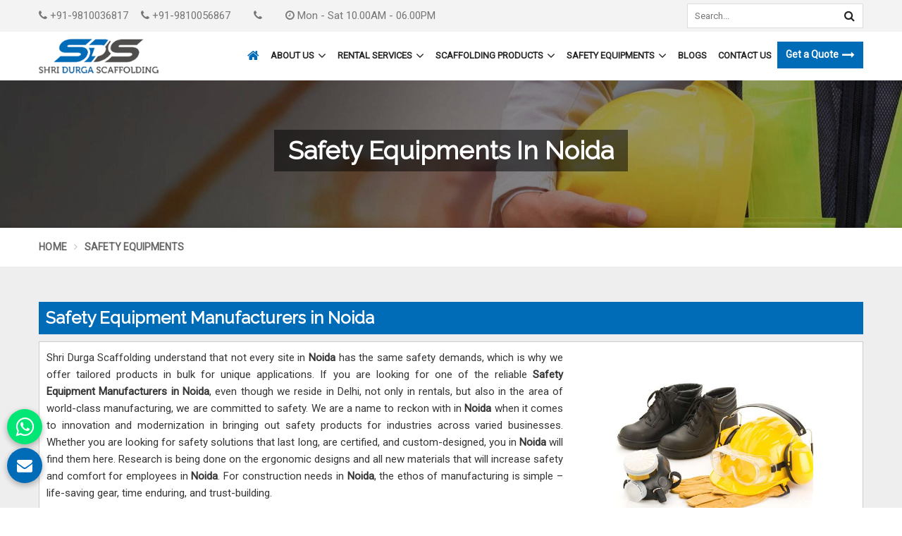

--- FILE ---
content_type: text/html; charset=UTF-8
request_url: https://www.sdsdelhi.com/noida/safety-equipments
body_size: 19501
content:
<!DOCTYPE html>
<html lang="en" itemscope>
  <head itemscope itemtype="https://www.sdsdelhi.com/">
    <meta charset="utf-8">
    <meta http-equiv="X-UA-Compatible" content="IE=edge">
    <meta name="viewport" content="width=device-width, initial-scale=1">
    <link rel="canonical" href="https://www.sdsdelhi.com/noida/safety-equipments">
          <title>Safety Equipment Manufacturers in Noida, Industrial Safety Equipment Suppliers in Noida</title>
      <meta name="description" content="Are you looking for Safety Equipment Manufacturers in Noida? Save Huge! Buy from Shri Durga Scaffolding – leading Industrial Safety Equipment Suppliers in Noida at best prices in Noida, offering Safety Equipment on Rent in Noida at the best prices. Enquire now.">
      <meta  name="keywords" content="Safety Equipment Manufacturers in Noida, Industrial Safety Equipment Suppliers in Noida, Safety Equipment on Rent in Noida">
      <meta itemprop="name" content="Safety Equipment Manufacturers in Noida, Industrial Safety Equipment Suppliers in Noida">
      <meta itemprop="description" content="Are you looking for Safety Equipment Manufacturers in Noida? Save Huge! Buy from Shri Durga Scaffolding – leading Industrial Safety Equipment Suppliers in Noida at best prices in Noida, offering Safety Equipment on Rent in Noida at the best prices. Enquire now.">
      <meta itemprop="keywords" content="Safety Equipment Manufacturers in Noida, Industrial Safety Equipment Suppliers in Noida">
      <!-- Google tag (gtag.js) -->
<script async 
src="https://www.googletagmanager.com/gtag/js?id=G-TTWQ0LDJ87"></script>
<script>
  window.dataLayer = window.dataLayer || [];
  function gtag(){dataLayer.push(arguments);}
  gtag('js', new Date());

  gtag('config', 'G-TTWQ0LDJ87');
</script>          

    <meta name="document-type" content="Public">
    <meta name="document-rating" content="Safe for Kids">
    <meta name="Expires" content="never">
    <meta name="HandheldFriendly" content="True">
    <meta name="YahooSeeker" content="Index,Follow">
    <meta name="geo.region" content="IN">
    <meta name="State" content="">
    <meta name="City" content="">

    <meta name="address" content="2/15, MAIN ROAD, WHS KIRTI NAGAR, DELHI - 110015 ">
    <meta name="copyright" content="Copyright 2026 Shri Durga Scaffolding">
    <meta name="distribution" content="global">
    <meta name="language" content="english">
    <meta name="rating" content="general">
    <meta name="subject" content="Safety Equipment Manufacturers in Noida, Industrial Safety Equipment Suppliers in Noida">
    <meta name="robots" content="ALL">
    <meta name="revisit-after" content="2 days">
    <meta name="generator" content="">
    <meta name="author" content="Shri Durga Scaffolding">
          <meta name="og:type" content="article">
      <meta property="og:image" content="https://www.sdsdelhi.com/uploaded-files/thumb-cache/member_28/thumb-250-250-Safety_ImageGfgC.jpg">
      <meta property="og:image:url" content="https://www.sdsdelhi.com/uploaded-files/thumb-cache/member_28/thumb-250-250-Safety_ImageGfgC.jpg">
      <meta property="og:image:width" content="250">
      <meta property="og:image:height" content="250">
      <meta property="og:description" content="From being a manufacturer, Shri Durga Scaffolding oversee every aspect of quality and customization. Whether it be working on greater breathability in high-heat clothing or ensuring greater grip on gloves meant for heavy-duty jobs, we are constantly innovating and improving to stay up to date with real-world exigencies. We are one of the leading Safety Equipment Manufacturers in Delhi that focuses on the fusion of new ideas with old-world savoir-faire. Unlike general suppliers, we have a factory for the production of a range of safety equipment using the finest materials and latest technologies to ensure strength, comfort, and durability. Every product-including safety helmets, gloves, full-body harnesses, and fire-proof suits-is crafted with precision and care. Our in-house engineers and designers work directly with clients to understand their requirements and provide specialized solutions that far outshine any mass-produced alternative.

Industrial Safety Equipment Suppliers in India

We carry forward the image of one of the most reputed industrial safety providers in India. As one of the trusted Industrial Safety Equipment Suppliers in India, we are also continuously upgrading our range with a view to comply with the evolving safety standards. An effective and trustworthy safety solution increases the level of safety, performance, and peace of mind at the workplace. A range of products from flameproof clothing, anti-static workwear, and chemical cleaning kits to complete head and eye protection, hearing protection, respiratory masks, and many others can be availed. Understand that every industry presents challenges specific to it. That is why equipment is available to support such specific sectors as power plants, factories, mine sites, oil rig sites, construction sites, etc. We offer standard solutions as well as customized safety solutions according to national and international safety norms.

Safety Equipment on Rent in Delhi

Hire from us and get immediate access to top-class safety equipment without the worry of storage or maintenance. We understand that safety gear is an important part of high-risk settings, which is why we proudly offer Safety Equipment on Rent in Delhi. Safety becomes a prerequisite in an industry, thus making the rental services we offer an economical and efficient way of availing top-quality safety equipment for various industries. Safety equipment is provided to our customers from construction sites to large infrastructure projects, including helmets, harnesses, face shields, safety shoes, barricading, etc., all available on flexible rental plans. Every item in our inventory is carefully maintained, sanitized, and quality checked before dispatch, ensuring complete compliance with industry standards. This is the service that would meet the demand for short-term job requirements or for temporary working conditions of the companies that do not want their capital on safety equipment but don&#39;t want to compromise safety.">
      <meta property="og:title" content="Safety Equipments">
      <meta property="og:url" content="https://www.sdsdelhi.com/safety-equipments">

      <meta name="twitter:title" content="Safety Equipments">
      <meta name="twitter:description" content="From being a manufacturer, Shri Durga Scaffolding oversee every aspect of quality and customization. Whether it be working on greater breathability in high-heat clothing or ensuring greater grip on gloves meant for heavy-duty jobs, we are constantly innovating and improving to stay up to date with real-world exigencies. We are one of the leading Safety Equipment Manufacturers in Delhi that focuses on the fusion of new ideas with old-world savoir-faire. Unlike general suppliers, we have a factory for the production of a range of safety equipment using the finest materials and latest technologies to ensure strength, comfort, and durability. Every product-including safety helmets, gloves, full-body harnesses, and fire-proof suits-is crafted with precision and care. Our in-house engineers and designers work directly with clients to understand their requirements and provide specialized solutions that far outshine any mass-produced alternative.

Industrial Safety Equipment Suppliers in India

We carry forward the image of one of the most reputed industrial safety providers in India. As one of the trusted Industrial Safety Equipment Suppliers in India, we are also continuously upgrading our range with a view to comply with the evolving safety standards. An effective and trustworthy safety solution increases the level of safety, performance, and peace of mind at the workplace. A range of products from flameproof clothing, anti-static workwear, and chemical cleaning kits to complete head and eye protection, hearing protection, respiratory masks, and many others can be availed. Understand that every industry presents challenges specific to it. That is why equipment is available to support such specific sectors as power plants, factories, mine sites, oil rig sites, construction sites, etc. We offer standard solutions as well as customized safety solutions according to national and international safety norms.

Safety Equipment on Rent in Delhi

Hire from us and get immediate access to top-class safety equipment without the worry of storage or maintenance. We understand that safety gear is an important part of high-risk settings, which is why we proudly offer Safety Equipment on Rent in Delhi. Safety becomes a prerequisite in an industry, thus making the rental services we offer an economical and efficient way of availing top-quality safety equipment for various industries. Safety equipment is provided to our customers from construction sites to large infrastructure projects, including helmets, harnesses, face shields, safety shoes, barricading, etc., all available on flexible rental plans. Every item in our inventory is carefully maintained, sanitized, and quality checked before dispatch, ensuring complete compliance with industry standards. This is the service that would meet the demand for short-term job requirements or for temporary working conditions of the companies that do not want their capital on safety equipment but don&#39;t want to compromise safety.">
      <meta name="twitter:image" content="https://www.sdsdelhi.com/uploaded-files/thumb-cache/member_28/thumb-250-250-Safety_ImageGfgC.jpg">
      <meta name="twitter:card" content="summary_large_image">
      
    <meta name="abstract" content="Safety Equipment Manufacturers in Noida, Industrial Safety Equipment Suppliers in Noida">
    <meta name="Classification" content="Are you looking for Safety Equipment Manufacturers in Noida? Save Huge! Buy from Shri Durga Scaffolding – leading Industrial Safety Equipment Suppliers in Noida at best prices in Noida, offering Safety Equipment on Rent in Noida at the best prices. Enquire now.">
    <meta name="dc.source" content="Shri Durga Scaffolding">
    <meta name="dc.title" content="Safety Equipment Manufacturers in Noida, Industrial Safety Equipment Suppliers in Noida">
    <meta name="dc.keywords" content="Safety Equipment Manufacturers in Noida, Industrial Safety Equipment Suppliers in Noida, Safety Equipment on Rent in Noida">
    <meta name="dc.subject" content="Shri Durga Scaffolding">
    <meta name="dc.description" content="Are you looking for Safety Equipment Manufacturers in Noida? Save Huge! Buy from Shri Durga Scaffolding – leading Industrial Safety Equipment Suppliers in Noida at best prices in Noida, offering Safety Equipment on Rent in Noida at the best prices. Enquire now.">


    <link href="https://www.sdsdelhi.com/assets/designer/themes/default/template19/css/bootstrap.css" rel="stylesheet">
    <link href="https://fonts.googleapis.com/css2?family=Raleway&display=swap" rel="stylesheet">
    <link href="https://fonts.googleapis.com/css?family=Roboto" rel="stylesheet">
    <link href="https://www.sdsdelhi.com/assets/designer/themes/default/template19/css/font-awesome.min.css" rel="stylesheet">
    <!--<link href="https://www.sdsdelhi.com/assets/designer/themes/default/template19/css/animate.css" rel="stylesheet">-->
    <link href="https://www.sdsdelhi.com/assets/designer/themes/default/template19/css/slick.css" rel="stylesheet" type="text/css">
    <link href="https://www.sdsdelhi.com/assets/designer/themes/default/template19/css/themes.css" rel="stylesheet" id="colors">
    <link href="https://www.sdsdelhi.com/assets/designer/themes/default/template19/css/responsive.css" rel="stylesheet">
<script src="https://www.google.com/recaptcha/api.js" async defer></script>
          <link href="https://www.sdsdelhi.com/assets/designer/themes/default/template19/css/jquery.fancybox.min.css" rel="stylesheet">
      
    <script src="https://www.sdsdelhi.com/assets/designer/themes/default/template19/js/jquery.min.js"></script>
    <script> var site_url = 'https://www.sdsdelhi.com/';</script>
    <script> var theme_url = 'https://www.sdsdelhi.com/assets/designer/themes/default/';</script>
    <script> var resource_url = 'https://www.sdsdelhi.com/assets/designer/resources/';</script>

    <link rel="icon" href="https://www.sdsdelhi.com/uploaded-files/logo/faviconzo0X.ico">
  </head>
  <body>
    <div class="webpulse-main-wrapper wrapper-wide">
      <a id="web-pulse-scroll-up" title="Go to Top" ><i class="fa fa-angle-up"></i></a>
<header class="web-pulse-header">
  <div class="w-e-b-p-u-l-s-e-topbar">
    <div class="container">
      <div class="row">
        <div class="col-lg-8 col-md-8 col-sm-8 col-xs-5">
          <div class="top_info">
            <ul>

              <li> <a href="tel:+919810036817"><i class="fa fa-phone"></i> +91-9810036817</a></li>

                                <li class="hidden-xs hidden-sm"><a href="tel:919810056867"><i class="fa fa-phone"></i> +91-9810056867</a></li>
            
              <li class="hidden-xs"> <a href="tel:"><i class="fa fa-phone"></i> </a></li>

              <li class="hidden-xs"><i class="fa fa-clock-o"></i> Mon - Sat 10.00AM - 06.00PM</li>
            </ul>
          </div>
        </div>
        <div class="col-lg-4 col-md-4 col-sm-4 col-xs-7">
          <div class="top_social_icons">
            <div class="search-top">
              <form method="get" action="https://www.sdsdelhi.com/search">
                <div id="sw_search" class="search input-group">
                  <div class="content-search">
                    <input class="autosearch-input" type="text" value="" size="50" placeholder="Search..." name="keyword" required>
                    <span class="input-group-btn">
                      <button type="submit" class="fa fa-search button-search-pro form-button"></button>
                    </span>
                  </div>
                </div>
              </form>
            </div>
            <!-- <strong class="hidden-xs">Follow us</strong> -->
            <ul class="hidden-xs">
                          </ul>
          </div>
        </div>
      </div>
    </div>
  </div>
  <div class=webpulse-soluction>
    <div class="container">
      <div class="row">
        <div class="col-lg-2 col-md-2">
          <div class="w-p-s-logo"><a itemprop="url" href="https://www.sdsdelhi.com/" title="Shri Durga Scaffolding"><img itemprop="logo" id="logo" src="https://www.sdsdelhi.com/uploaded-files/thumb-cache/member_28/thumb---logoSBr2.png" alt="Shri Durga Scaffolding" title="Shri Durga Scaffolding"></a> </div>
        </div>
        <div class="col-lg-10 col-md-10">
          <div class="web-pulse-navigation-wps">
            <div class="navbar">
              <button><i class="fa fa-bars"></i></button>
            </div>
            <div class="web-p-u-l-s-e-menu">
              <ul class="nav">
                <li class="active"><a itemprop="url" href="https://www.sdsdelhi.com/" title="Home"><span class="hidden-lg hidden-md">Home</span><i class="fa fa-home hidden-xs hidden-sm"></i></a></li>

                <!--<li class="cs-submenu "><a itemprop="url" href="https://www.sdsdelhi.com/about-us" title="About Us">About Us</a>
                                </li>-->

                <li class="cs-submenu "><a itemprop="url" href="https://www.sdsdelhi.com/about-us" title="About Us">About Us<i class="fa fa-angle-down hidden-xs hidden-sm"></i></a>
                  <ul class="cs-dropdown">
                                          <li class=""><a itemprop="url" href="https://www.sdsdelhi.com/clients" title="Our Clients">Our Clients</a></li>
                                                            </ul>
                </li>


                                  <li class="cs-submenu ">
                    <a itemprop="name" href="https://www.sdsdelhi.com/rental-services" title="Rental Services">Rental Services                                              <i class="fa fa-angle-down hidden-xs hidden-sm"></i>
                                            </a>
                                          <ul class="cs-dropdown">
                                                  <li class=""><a itemprop="url" href="https://www.sdsdelhi.com/scaffolding-on-rent" title="Scaffolding on Rent">Scaffolding On Rent                                                          </a>
                                                      </li>
                                                    <li class=""><a itemprop="url" href="https://www.sdsdelhi.com/shuttering-on-rent" title="Shuttering on Rent">Shuttering On Rent                                                          </a>
                                                      </li>
                                                    <li class=""><a itemprop="url" href="https://www.sdsdelhi.com/aluminium-tower-on-rent" title="Aluminium Tower on Rent">Aluminium Tower On Rent                                                          </a>
                                                      </li>
                                                    <li class=""><a itemprop="url" href="https://www.sdsdelhi.com/scaffolding-contractor" title="Scaffolding Contractor">Scaffolding Contractor                                                          </a>
                                                      </li>
                                                    <li class=""><a itemprop="url" href="https://www.sdsdelhi.com/shuttering-contractor" title="Shuttering Contractor">Shuttering Contractor                                                          </a>
                                                      </li>
                                                    <li class=""><a itemprop="url" href="https://www.sdsdelhi.com/logistical-support" title="Logistical Support">Logistical Support                                                          </a>
                                                      </li>
                                                    <li class=""><a itemprop="url" href="https://www.sdsdelhi.com/safety-equipment-on-rent" title="Safety Equipment on Rent">Safety Equipment On Rent                                                          </a>
                                                      </li>
                                                </ul>
                                        </li>
                                    <li class="cs-submenu ">
                    <a itemprop="name" href="https://www.sdsdelhi.com/scaffolding-products" title="Scaffolding Products">Scaffolding Products                                              <i class="fa fa-angle-down hidden-xs hidden-sm"></i>
                                            </a>
                                          <ul class="cs-dropdown">
                                                  <li class=""><a itemprop="url" href="https://www.sdsdelhi.com/cuplock-scaffolding" title="Cuplock Scaffolding">Cuplock Scaffolding                                                              <i class="fa fa-angle-right hidden-xs hidden-sm"></i>
                                                            </a>
                                                          <ul class="cs-dropdown">
                                                                  <li class="">
                                    <a itemprop="url" href="https://www.sdsdelhi.com/cuplock-standard" title="Cuplock Standard">Cuplock Standard                                                                          </a>
                                                                      </li>
                                                                    <li class="">
                                    <a itemprop="url" href="https://www.sdsdelhi.com/cuplock-ledger" title="Cuplock Ledger">Cuplock Ledger                                                                          </a>
                                                                      </li>
                                                                </ul>
                                                        </li>
                                                    <li class=""><a itemprop="url" href="https://www.sdsdelhi.com/scaffolding-pipe" title="Scaffolding Pipe">Scaffolding Pipe                                                          </a>
                                                      </li>
                                                    <li class=""><a itemprop="url" href="https://www.sdsdelhi.com/scaffolding-accessories" title="Scaffolding Accessories">Scaffolding Accessories                                                              <i class="fa fa-angle-right hidden-xs hidden-sm"></i>
                                                            </a>
                                                          <ul class="cs-dropdown">
                                                                  <li class="">
                                    <a itemprop="url" href="https://www.sdsdelhi.com/spigot-pin-joint-pin" title="Spigot Pin  Joint Pin">Spigot Pin  Joint Pin                                                                          </a>
                                                                      </li>
                                                                    <li class="">
                                    <a itemprop="url" href="https://www.sdsdelhi.com/clamp" title="Clamp">Clamp                                                                          </a>
                                                                      </li>
                                                                    <li class="">
                                    <a itemprop="url" href="https://www.sdsdelhi.com/u-jack" title="U Jack">U Jack                                                                          </a>
                                                                      </li>
                                                                    <li class="">
                                    <a itemprop="url" href="https://www.sdsdelhi.com/base-jack" title="Base Jack">Base Jack                                                                          </a>
                                                                      </li>
                                                                    <li class="">
                                    <a itemprop="url" href="https://www.sdsdelhi.com/g-pin" title="G Pin">G Pin                                                                          </a>
                                                                      </li>
                                                                    <li class="">
                                    <a itemprop="url" href="https://www.sdsdelhi.com/toe-board" title="Toe Board">Toe Board                                                                          </a>
                                                                      </li>
                                                                    <li class="">
                                    <a itemprop="url" href="https://www.sdsdelhi.com/scaffolding-wheels" title="Scaffolding Wheels">Scaffolding Wheels                                                                          </a>
                                                                      </li>
                                                                </ul>
                                                        </li>
                                                    <li class=""><a itemprop="url" href="https://www.sdsdelhi.com/shuttering-material" title="Shuttering Material">Shuttering Material                                                              <i class="fa fa-angle-right hidden-xs hidden-sm"></i>
                                                            </a>
                                                          <ul class="cs-dropdown">
                                                                  <li class="">
                                    <a itemprop="url" href="https://www.sdsdelhi.com/prop-jack" title="Prop Jack">Prop Jack                                                                          </a>
                                                                      </li>
                                                                    <li class="">
                                    <a itemprop="url" href="https://www.sdsdelhi.com/steel-plates" title="Steel Plates">Steel Plates                                                                          </a>
                                                                      </li>
                                                                    <li class="">
                                    <a itemprop="url" href="https://www.sdsdelhi.com/c-channel" title="C Channel">C Channel                                                                          </a>
                                                                      </li>
                                                                    <li class="">
                                    <a itemprop="url" href="https://www.sdsdelhi.com/acro-span" title="Acro Span">Acro Span                                                                          </a>
                                                                      </li>
                                                                </ul>
                                                        </li>
                                                    <li class=""><a itemprop="url" href="https://www.sdsdelhi.com/wall-form-shuttering" title="Wall Form Shuttering">Wall Form Shuttering                                                          </a>
                                                      </li>
                                                    <li class=""><a itemprop="url" href="https://www.sdsdelhi.com/clamp-coupler" title="Clamp Coupler">Clamp Coupler                                                              <i class="fa fa-angle-right hidden-xs hidden-sm"></i>
                                                            </a>
                                                          <ul class="cs-dropdown">
                                                                  <li class="">
                                    <a itemprop="url" href="https://www.sdsdelhi.com/swivel-clamp" title="Swivel Clamp">Swivel Clamp                                                                          </a>
                                                                      </li>
                                                                    <li class="">
                                    <a itemprop="url" href="https://www.sdsdelhi.com/fixed-clamp" title="Fixed Clamp">Fixed Clamp                                                                          </a>
                                                                      </li>
                                                                    <li class="">
                                    <a itemprop="url" href="https://www.sdsdelhi.com/beam-clamp" title="Beam Clamp">Beam Clamp                                                                          </a>
                                                                      </li>
                                                                </ul>
                                                        </li>
                                                    <li class=""><a itemprop="url" href="https://www.sdsdelhi.com/scaffolding-chali" title="Scaffolding Chali">Scaffolding Chali                                                              <i class="fa fa-angle-right hidden-xs hidden-sm"></i>
                                                            </a>
                                                          <ul class="cs-dropdown">
                                                                  <li class="">
                                    <a itemprop="url" href="https://www.sdsdelhi.com/square-pipe-challi" title="Square Pipe Challi">Square Pipe Challi                                                                          </a>
                                                                      </li>
                                                                    <li class="">
                                    <a itemprop="url" href="https://www.sdsdelhi.com/steel-walkway-plank" title="Steel Walkway Plank">Steel Walkway Plank                                                                          </a>
                                                                      </li>
                                                                </ul>
                                                        </li>
                                                    <li class=""><a itemprop="url" href="https://www.sdsdelhi.com/aluminium-scaffolding" title="Aluminium Scaffolding">Aluminium Scaffolding                                                              <i class="fa fa-angle-right hidden-xs hidden-sm"></i>
                                                            </a>
                                                          <ul class="cs-dropdown">
                                                                  <li class="">
                                    <a itemprop="url" href="https://www.sdsdelhi.com/aluminium-ladder" title="Aluminium Ladder">Aluminium Ladder                                                                          </a>
                                                                      </li>
                                                                    <li class="">
                                    <a itemprop="url" href="https://www.sdsdelhi.com/aluminium-tower" title="Aluminium Tower">Aluminium Tower                                                                              <i class="fa fa-angle-right hidden-xs hidden-sm"></i>
                                                                            </a>
                                                                          <ul class="cs-dropdown">
                                                                                  <li class="">
                                            <a itemprop="url" href="https://www.sdsdelhi.com/narrow-tower" title="Narrow Tower">Narrow Tower</a>
                                          </li>
                                                                                    <li class="">
                                            <a itemprop="url" href="https://www.sdsdelhi.com/staircase-tower" title="Staircase Tower">Staircase Tower</a>
                                          </li>
                                                                                </ul>
                                                                        </li>
                                                                </ul>
                                                        </li>
                                                </ul>
                                        </li>
                                    <li class="cs-submenu ">
                    <a itemprop="name" href="https://www.sdsdelhi.com/safety-equipments" title="Safety Equipments">Safety Equipments                                              <i class="fa fa-angle-down hidden-xs hidden-sm"></i>
                                            </a>
                                          <ul class="cs-dropdown">
                                                  <li class=""><a itemprop="url" href="https://www.sdsdelhi.com/hard-hats" title="Hard Hats">Hard Hats                                                          </a>
                                                      </li>
                                                    <li class=""><a itemprop="url" href="https://www.sdsdelhi.com/safety-gloves" title="Safety Gloves">Safety Gloves                                                          </a>
                                                      </li>
                                                    <li class=""><a itemprop="url" href="https://www.sdsdelhi.com/protective-eyewear" title="Protective Eyewear">Protective Eyewear                                                          </a>
                                                      </li>
                                                </ul>
                                        </li>
                  
                                  <li class=""><a itemprop="url" href="https://www.sdsdelhi.com/blog" title="Blogs">Blogs</a></li>
                  

                <li class=""><a itemprop="url" href="https://www.sdsdelhi.com/contactus" title="Contact Us">Contact Us</a></li>

                <li><a class="get_quote_btn" itemprop="url" href="javascript:void():" data-toggle="modal" data-target="#myModal" title="Get a Quote"><span>Get a Quote <i class="fa fa-long-arrow-right"></i></span></a>
                </li>
              </ul>
            </div>
          </div>
        </div>
      </div>
    </div>
  </div>
</header>
<div class="clearfix"></div>
<!-- Heading Banner -->

<section class="heading_banner imgboxbg" data-imgbgsrc="https://www.sdsdelhi.com/uploaded-files/thumb-cache/member_28/thumb---Safety_Bannerkhg2.jpg">

    <div class="container">

        <div class="row">

            <div class="col-lg-12 text-center">

                <h1 class="cat_title">



                    Safety Equipments in Noida






                </h1>

                <div class="clearfix"></div>

                <!--                <div class="cat_title2">We Are Available For You</div>-->

            </div>

        </div>

    </div>

</section>


<!-- Breadcrumb -->

<div class="inner_breadcrumb hidden-xs">

    <div class="container">

        <div class="row">

            <div class="col-lg-12">

                <ul class="breadcrumb">

                    <li><a href="https://www.sdsdelhi.com/" title="Home">Home</a></li>

                    
                    <li>Safety Equipments</li>

                </ul>

            </div>

        </div>

    </div>

</div>

<!-- Home About -->

<section class="about_page webpulse_tm_universal_title_holder">

    <div class="container">

        <div class="row">

            <div class="noSidebarFull col-xxl-12 col-xl-12 col-lg-12 col-md-12 col-sm-12">

                <div class="right_side">

                    <div class="title_holder_inner">
                        <h2>

                             Safety Equipment Manufacturers in Noida
                        </h2>
                        
                    </div>



                    <div class="wps_right">

                        
                        


                        <div class="product_right_image">

                            <a href="#" class="popupEnqBtn" data-toggle="modal" data-target="#productID" data-prodId="1346" data-type="category" data-productName="Safety Equipments" data-details="Shri Durga Scaffolding understand that not every site in Noida has the same safety demands, which is why we offer tailored products in bulk for unique..." data-imageSrc="https://www.sdsdelhi.com/uploaded-files/thumb-cache/member_28/thumb-400-600-safety-equipments1346.jpg">

                                <div class="product_dimage imgbox">

                                    <div class="detail_image">

                                        <img class="product-img" src="https://www.sdsdelhi.com/uploaded-files/thumb-cache/member_28/thumb---safety-equipments1346.jpg" alt="Best Safety Equipment Manufacturers in Noida" title="Best Safety Equipment Manufacturers in Noida">



                                    </div>

                                </div>

                            </a>

                            
                            <a href="#" class="detail_enq_btn popupEnqBtn" data-toggle="modal" data-target="#productID" data-prodId="1346" data-type="category" data-productName="Safety Equipments" data-details="Shri Durga Scaffolding understand that not every site in Noida has the same safety demands, which is why we offer tailored products in bulk for unique..." data-imageSrc="https://www.sdsdelhi.com/uploaded-files/thumb-cache/member_28/thumb-400-600-safety-equipments1346.jpg" title="Get A Quote">Get A Quote</a>

                            <!-- <div class="clearfix"></div>-->

                            
                            
                        </div>

                        <p>Shri Durga Scaffolding understand that not every site in <strong>Noida</strong> has the same safety demands, which is why we offer tailored products in bulk for unique applications. If you are looking for one of the reliable <strong>Safety Equipment Manufacturers in Noida</strong>, even though we reside in Delhi, not only in rentals, but also in the area of world-class manufacturing, we are committed to safety. We are a name to reckon with in <strong>Noida</strong> when it comes to innovation and modernization in bringing out safety products for industries across varied businesses. Whether you are looking for safety solutions that last long, are certified, and custom-designed, you in <strong>Noida</strong> will find them here. Research is being done on the ergonomic designs and all new materials that will increase safety and comfort for employees in <strong>Noida</strong>. For construction needs in <strong>Noida</strong>, the ethos of manufacturing is simple &ndash; life-saving gear, time enduring, and trust-building.</p>

<h3>Industrial Safety Equipment Suppliers in Noida</h3>

<p>Safety requirements among different manufacturers may vary in <strong>Noida</strong>. If one is searching for one of the best <strong>Industrial Safety Equipment Suppliers in Noida</strong>, though our base is in Delhi, our adaptive inventory meets your evolving operational needs. You in <strong>Noida</strong> name the application in your industry, from construction and oil &amp; gas down to electrical works and chemical plants; we have it all. We comprehend the world hazards that workers in <strong>Noida</strong> face and supply them with equipment timely manner, which reduces those risks. The product range includes: flame-resistant suits, industrial gloves, safety googles, fall protection kits, and high visibility clothing, all quality products from leading brands and tested against global standards for use in<strong> Noida</strong>. This is what makes us different from others in <strong>Noida</strong>: our personalized service model.</p>

<h3>Safety Equipment on Rent in Noida</h3>

<p>We specialize in the emerging safety measures for industries, so that they can commence their operations in <strong>Noida</strong> in a relaxed and secure manner. If you need <strong>Safety Equipment on Rent in Noida</strong>, despite being based in Delhi, our product line is tailored particularly for construction companies, factories, warehouses, and infrastructure-oriented projects in <strong>Noida</strong> requiring the highest safety standards without huge capital investments. Therefore, performance-oriented equipment, readily available and within your budget, our rental packages are ideal for you in <strong>Noida</strong>. The most important feature of the rental system is its speed and ease: clients in <strong>Noida</strong> can obtain rapid deliveries, full installation support, and consulting expertise on choosing the right equipment for their needs. Each piece in our rental fleet is inspected thoroughly and sanitized before dispatch to maintain uncompromising safety in <strong>Noida</strong>.</p>
                        <div class="categoryCTA">

                            <a href="#" class="ctaButtonPop popupEnqBtn" data-toggle="modal" data-target="#productID" data-prodId="1346" data-type="category" data-productName="Safety Equipments" data-details="Shri Durga Scaffolding understand that not every site in Noida has the same safety demands, which is why we offer tailored products in bulk for unique..." data-imageSrc="https://www.sdsdelhi.com/uploaded-files/thumb-cache/member_28/thumb-400-600-safety-equipments1346.jpg" title="Get A Quote">Yes, I am Interested</a>

                        </div>

                        
                        
                        <div class="clearfix"></div>

                        <!-- Subcategory Listing -->

                        <div >

                            
                            <div class="product_listing listpager">

                                <div class="row">

                                    <div class="col-xxl-4 col-xl-4 col-lg-4 col-md-4 col-sm-4 col-xs-12 col-12">

                                        <div class="product">

                                            <a href="https://www.sdsdelhi.com/hard-hats"  title="Best Hard Hats in Noida">

                                                <div class="image1 imgbox">

                                                    <img src="https://www.sdsdelhi.com/uploaded-files/thumb-cache/member_28/thumb-300-300-hard-hats1347.jpg" title="Best Hard Hats in Noida" alt="Best Hard Hats in Noida" class="img-responsive product-img">

                                                </div>

                                            </a>

                                        </div>

                                    </div>

                                    <div class="col-xxl-8 col-xl-8 col-lg-8 col-md-8 col-sm-8 col-xs-12 col-12">

                                        <div class="right-content">

                                            <h4 class="title_h3"><a href="https://www.sdsdelhi.com/hard-hats" title="Best Hard Hats in Noida">Hard Hats</a></h4>

                                            <div class="blue-line1"></div>

                                            <p>Shri Durga Scaffolding do not take safety lightly-beginning from the drawing board to the final manufactured product for users in Noida. If you are seeking one ...</p>

                                            <a href="https://www.sdsdelhi.com/hard-hats"  class="read_more_product" title="Read More">Read More <i class="fa fa-long-arrow-right fa-1x"></i></a>

                                            
                                            <a class="read_more_product popupEnqBtn" href="#" data-toggle="modal" data-target="#productID" data-prodId="1347" data-type="category" data-productName="Hard Hats" data-details="Shri Durga Scaffolding do not take safety lightly-beginning from the drawing board to the final manufactured product for users in Noida. If you are se..." data-imageSrc="https://www.sdsdelhi.com/uploaded-files/thumb-cache/member_28/thumb-400-600-hard-hats1347.jpg" title="Get A Quote">Get A Quote</a>

                                            
                                            
                                        </div>

                                    </div>

                                </div>

                            </div>

                            
                            <div class="product_listing listpager">

                                <div class="row">

                                    <div class="col-xxl-4 col-xl-4 col-lg-4 col-md-4 col-sm-4 col-xs-12 col-12">

                                        <div class="product">

                                            <a href="https://www.sdsdelhi.com/safety-gloves"  title="Best Safety Gloves in Noida">

                                                <div class="image1 imgbox">

                                                    <img src="https://www.sdsdelhi.com/uploaded-files/thumb-cache/member_28/thumb-300-300-safety-gloves1348.jpg" title="Best Safety Gloves in Noida" alt="Best Safety Gloves in Noida" class="img-responsive product-img">

                                                </div>

                                            </a>

                                        </div>

                                    </div>

                                    <div class="col-xxl-8 col-xl-8 col-lg-8 col-md-8 col-sm-8 col-xs-12 col-12">

                                        <div class="right-content">

                                            <h4 class="title_h3"><a href="https://www.sdsdelhi.com/safety-gloves" title="Best Safety Gloves in Noida">Safety Gloves</a></h4>

                                            <div class="blue-line1"></div>

                                            <p>Agility is the hallmark of our supply chain; Shri Durga Scaffolding can therefore meet bulk orders from Noida without compromising quality standards. If you are...</p>

                                            <a href="https://www.sdsdelhi.com/safety-gloves"  class="read_more_product" title="Read More">Read More <i class="fa fa-long-arrow-right fa-1x"></i></a>

                                            
                                            <a class="read_more_product popupEnqBtn" href="#" data-toggle="modal" data-target="#productID" data-prodId="1348" data-type="category" data-productName="Safety Gloves" data-details="Agility is the hallmark of our supply chain; Shri Durga Scaffolding can therefore meet bulk orders from Noida without compromising quality standards. ..." data-imageSrc="https://www.sdsdelhi.com/uploaded-files/thumb-cache/member_28/thumb-400-600-safety-gloves1348.jpg" title="Get A Quote">Get A Quote</a>

                                            
                                            
                                        </div>

                                    </div>

                                </div>

                            </div>

                            
                            <div class="product_listing listpager">

                                <div class="row">

                                    <div class="col-xxl-4 col-xl-4 col-lg-4 col-md-4 col-sm-4 col-xs-12 col-12">

                                        <div class="product">

                                            <a href="https://www.sdsdelhi.com/protective-eyewear"  title="Best Protective Eyewear in Noida">

                                                <div class="image1 imgbox">

                                                    <img src="https://www.sdsdelhi.com/uploaded-files/thumb-cache/member_28/thumb-300-300-protective-eyewear1349.jpg" title="Best Protective Eyewear in Noida" alt="Best Protective Eyewear in Noida" class="img-responsive product-img">

                                                </div>

                                            </a>

                                        </div>

                                    </div>

                                    <div class="col-xxl-8 col-xl-8 col-lg-8 col-md-8 col-sm-8 col-xs-12 col-12">

                                        <div class="right-content">

                                            <h4 class="title_h3"><a href="https://www.sdsdelhi.com/protective-eyewear" title="Best Protective Eyewear in Noida">Protective Eyewear</a></h4>

                                            <div class="blue-line1"></div>

                                            <p>Shri Durga Scaffolding believe your gear should work as hard as you do in Noida, thus, we bring only the best from the best in the business. If you are seeking ...</p>

                                            <a href="https://www.sdsdelhi.com/protective-eyewear"  class="read_more_product" title="Read More">Read More <i class="fa fa-long-arrow-right fa-1x"></i></a>

                                            
                                            <a class="read_more_product popupEnqBtn" href="#" data-toggle="modal" data-target="#productID" data-prodId="1349" data-type="category" data-productName="Protective Eyewear" data-details="Shri Durga Scaffolding believe your gear should work as hard as you do in Noida, thus, we bring only the best from the best in the business. If you ar..." data-imageSrc="https://www.sdsdelhi.com/uploaded-files/thumb-cache/member_28/thumb-400-600-protective-eyewear1349.jpg" title="Get A Quote">Get A Quote</a>

                                            
                                            
                                        </div>

                                    </div>

                                </div>

                            </div>

                            
                        </div>

                    </div>

                </div>

            </div>

            
            <!-- <div class="noSidebar col-xxl-3 col-xl-3 col-lg-3 col-md-3 col-sm-3 col-lg-pull-9 col-md-pull-9 order-xxl-first order-xl-first order-lg-first order-md-first order-sm-first order-last">

                
            </div> -->

            
        </div>

    </div>

</section>

<!-- Home Testimonials -->

      <div class="home_testimonials_webpulse" >
        <div class="container">
          <div class="row">
                          <div class="col-lg-6 col-md-6 col-sm-6 customizedGrid wow fadeInLeft" data-wow-delay=".4s">
                <div class="titleCommon2">Testimonials </div>
                <div class="web-pulse-testimonials">
                                      <div class="item">
                      <div class="testimonial-block-two">
                        <div class="inner-box">
                          <div class="quote-icon">
                            <span class="fa fa-quote-left"></span>
                          </div>
                          <div class="text"><p>We have taken scaffolding services from Shri Durga Scaffolding. We liked the quality of their products. Their products are as per the international standards.</p></div>
                          <div class="lower-box">
                            <div class="author-box">
                              <div class="author-inner">
                                <div class="image">
                                  <img src="https://www.sdsdelhi.com/uploaded-files/thumb-cache/member_28/thumb-70-70-346345-200Xfmv.png" alt="Pawan" title="Pawan">
                                </div>
                                <div class="clients_name_13">Pawan</div>
                              </div>
                            </div>
                          </div>
                        </div>
                      </div>
                    </div>
                                        <div class="item">
                      <div class="testimonial-block-two">
                        <div class="inner-box">
                          <div class="quote-icon">
                            <span class="fa fa-quote-left"></span>
                          </div>
                          <div class="text"><p>I had started my new business and I am extremely happy to tell you that their rental services fit under my budget. Moreover, the quality of the products was also paramount.</p></div>
                          <div class="lower-box">
                            <div class="author-box">
                              <div class="author-inner">
                                <div class="image">
                                  <img src="https://www.sdsdelhi.com/uploaded-files/thumb-cache/member_28/thumb-70-70-346345-200Poac.png" alt="ADITYA VERMA" title="ADITYA VERMA">
                                </div>
                                <div class="clients_name_13">ADITYA VERMA</div>
                              </div>
                            </div>
                          </div>
                        </div>
                      </div>
                    </div>
                                        <div class="item">
                      <div class="testimonial-block-two">
                        <div class="inner-box">
                          <div class="quote-icon">
                            <span class="fa fa-quote-left"></span>
                          </div>
                          <div class="text"><p>Shri Durga Scaffolding is a very good company. I have purchased protective eye care equipment from them. First, it was available at reasonable rates and second, the quality of the product is excellent.</p></div>
                          <div class="lower-box">
                            <div class="author-box">
                              <div class="author-inner">
                                <div class="image">
                                  <img src="https://www.sdsdelhi.com/uploaded-files/thumb-cache/member_28/thumb-70-70-346345-200zaTj.png" alt="ARAVIND SHARMA" title="ARAVIND SHARMA">
                                </div>
                                <div class="clients_name_13">ARAVIND SHARMA</div>
                              </div>
                            </div>
                          </div>
                        </div>
                      </div>
                    </div>
                                        <div class="item">
                      <div class="testimonial-block-two">
                        <div class="inner-box">
                          <div class="quote-icon">
                            <span class="fa fa-quote-left"></span>
                          </div>
                          <div class="text"><p>I have taken the aluminium ladder from the company on rent as I have some repair work at my house. Their ladder is equipped with all necessary safety locks. Moreover, the strength of the ladder is also good.</p></div>
                          <div class="lower-box">
                            <div class="author-box">
                              <div class="author-inner">
                                <div class="image">
                                  <img src="https://www.sdsdelhi.com/uploaded-files/thumb-cache/member_28/thumb-70-70-346345-200w2eU.png" alt="INDRAJIT SINGH" title="INDRAJIT SINGH">
                                </div>
                                <div class="clients_name_13">INDRAJIT SINGH</div>
                              </div>
                            </div>
                          </div>
                        </div>
                      </div>
                    </div>
                                        <div class="item">
                      <div class="testimonial-block-two">
                        <div class="inner-box">
                          <div class="quote-icon">
                            <span class="fa fa-quote-left"></span>
                          </div>
                          <div class="text"><p>Used for residential tower construction at Noida(G+22).Good service.</p></div>
                          <div class="lower-box">
                            <div class="author-box">
                              <div class="author-inner">
                                <div class="image">
                                  <img src="https://www.sdsdelhi.com/uploaded-files/thumb-cache/member_28/thumb-70-70-thumb-70-70-346345-200w2eUpxFG.png" alt="Mr Goswami" title="Mr Goswami">
                                </div>
                                <div class="clients_name_13">Mr Goswami</div>
                              </div>
                            </div>
                          </div>
                        </div>
                      </div>
                    </div>
                                        <div class="item">
                      <div class="testimonial-block-two">
                        <div class="inner-box">
                          <div class="quote-icon">
                            <span class="fa fa-quote-left"></span>
                          </div>
                          <div class="text"><p>Recommend for Signage work Fast and efficient turn key contract .One of the better companies to have worked with in this field</p></div>
                          <div class="lower-box">
                            <div class="author-box">
                              <div class="author-inner">
                                <div class="image">
                                  <img src="https://www.sdsdelhi.com/uploaded-files/thumb-cache/member_28/thumb-70-70-thumb-70-70-346345-200w2eUFDZc.png" alt="Mr Arora" title="Mr Arora">
                                </div>
                                <div class="clients_name_13">Mr Arora</div>
                              </div>
                            </div>
                          </div>
                        </div>
                      </div>
                    </div>
                                        <div class="item">
                      <div class="testimonial-block-two">
                        <div class="inner-box">
                          <div class="quote-icon">
                            <span class="fa fa-quote-left"></span>
                          </div>
                          <div class="text"><p>Took for shutdown work in Plant .Fast delivery and good quality of product.</p></div>
                          <div class="lower-box">
                            <div class="author-box">
                              <div class="author-inner">
                                <div class="image">
                                  <img src="https://www.sdsdelhi.com/uploaded-files/thumb-cache/member_28/thumb-70-70-thumb-70-70-346345-200w2eUrbyF.png" alt="Mr Saurabh" title="Mr Saurabh">
                                </div>
                                <div class="clients_name_13">Mr Saurabh</div>
                              </div>
                            </div>
                          </div>
                        </div>
                      </div>
                    </div>
                                        <div class="item">
                      <div class="testimonial-block-two">
                        <div class="inner-box">
                          <div class="quote-icon">
                            <span class="fa fa-quote-left"></span>
                          </div>
                          <div class="text"><p>We hired them for erection and dismantling for our Project in ITC Grand Bharat .The delivery was prompt .It took 2 days for erecting but in the end they cooperated and compensated for it .</p></div>
                          <div class="lower-box">
                            <div class="author-box">
                              <div class="author-inner">
                                <div class="image">
                                  <img src="https://www.sdsdelhi.com/uploaded-files/thumb-cache/member_28/thumb-70-70-thumb-70-70-346345-200w2eUeZJ3.png" alt="Mr Vibhor Tyagi" title="Mr Vibhor Tyagi">
                                </div>
                                <div class="clients_name_13">Mr Vibhor Tyagi</div>
                              </div>
                            </div>
                          </div>
                        </div>
                      </div>
                    </div>
                                        <div class="item">
                      <div class="testimonial-block-two">
                        <div class="inner-box">
                          <div class="quote-icon">
                            <span class="fa fa-quote-left"></span>
                          </div>
                          <div class="text"><p>Very understanding and good relation company .</p></div>
                          <div class="lower-box">
                            <div class="author-box">
                              <div class="author-inner">
                                <div class="image">
                                  <img src="https://www.sdsdelhi.com/uploaded-files/thumb-cache/member_28/thumb-70-70-thumb-70-70-346345-200w2eUNGiW.png" alt="Mr Shalabh" title="Mr Shalabh">
                                </div>
                                <div class="clients_name_13">Mr Shalabh</div>
                              </div>
                            </div>
                          </div>
                        </div>
                      </div>
                    </div>
                                        <div class="item">
                      <div class="testimonial-block-two">
                        <div class="inner-box">
                          <div class="quote-icon">
                            <span class="fa fa-quote-left"></span>
                          </div>
                          <div class="text"><p>Used for Glaze work in Dwarka Mall .Despite the huge quantity the material was provided on due dates provided to them .Special mention to Mr Mahadev Anand for keeping his commitment</p></div>
                          <div class="lower-box">
                            <div class="author-box">
                              <div class="author-inner">
                                <div class="image">
                                  <img src="https://www.sdsdelhi.com/uploaded-files/thumb-cache/member_28/thumb-70-70-thumb-70-70-346345-200w2eU2EZE.png" alt="Mr Ananya" title="Mr Ananya">
                                </div>
                                <div class="clients_name_13">Mr Ananya</div>
                              </div>
                            </div>
                          </div>
                        </div>
                      </div>
                    </div>
                                        <div class="item">
                      <div class="testimonial-block-two">
                        <div class="inner-box">
                          <div class="quote-icon">
                            <span class="fa fa-quote-left"></span>
                          </div>
                          <div class="text"><p>Hired for construction of commercial mall in Meerut .The staff was cooperative .However delivery time should be reduced for old clients</p></div>
                          <div class="lower-box">
                            <div class="author-box">
                              <div class="author-inner">
                                <div class="image">
                                  <img src="https://www.sdsdelhi.com/uploaded-files/thumb-cache/member_28/thumb-70-70-thumb-70-70-346345-200w2eUsrma.png" alt="Meghraj" title="Meghraj">
                                </div>
                                <div class="clients_name_13">Meghraj</div>
                              </div>
                            </div>
                          </div>
                        </div>
                      </div>
                    </div>
                                        <div class="item">
                      <div class="testimonial-block-two">
                        <div class="inner-box">
                          <div class="quote-icon">
                            <span class="fa fa-quote-left"></span>
                          </div>
                          <div class="text"><p>Scaffolding bought for use in Commercial lift and Airport .Very professional staff (Mr Karan ) .The material sent was of excellent quality .The products were painted and in good condition .Not like the rust scaffolding sent by our previous vendor .The job was turnkey .The contractor provided was also diligent and good .</p></div>
                          <div class="lower-box">
                            <div class="author-box">
                              <div class="author-inner">
                                <div class="image">
                                  <img src="https://www.sdsdelhi.com/uploaded-files/thumb-cache/member_28/thumb-70-70-thumb-70-70-346345-200w2eUNgyt.png" alt="Babu" title="Babu">
                                </div>
                                <div class="clients_name_13">Babu</div>
                              </div>
                            </div>
                          </div>
                        </div>
                      </div>
                    </div>
                                        <div class="item">
                      <div class="testimonial-block-two">
                        <div class="inner-box">
                          <div class="quote-icon">
                            <span class="fa fa-quote-left"></span>
                          </div>
                          <div class="text"><p>Used for a Power Project in NTPC .Provided good manpower and material quality .One of good vendor north India</p></div>
                          <div class="lower-box">
                            <div class="author-box">
                              <div class="author-inner">
                                <div class="image">
                                  <img src="https://www.sdsdelhi.com/uploaded-files/thumb-cache/member_28/thumb-70-70-thumb-70-70-346345-200w2eUHTNk.png" alt="Rohit" title="Rohit">
                                </div>
                                <div class="clients_name_13">Rohit</div>
                              </div>
                            </div>
                          </div>
                        </div>
                      </div>
                    </div>
                                        <div class="item">
                      <div class="testimonial-block-two">
                        <div class="inner-box">
                          <div class="quote-icon">
                            <span class="fa fa-quote-left"></span>
                          </div>
                          <div class="text"><p>Trusted them with a massive boiler plant .Provided sound advice and consultation for free.Project completed on timely date. Next time recommend them using gondola platform too</p></div>
                          <div class="lower-box">
                            <div class="author-box">
                              <div class="author-inner">
                                <div class="image">
                                  <img src="https://www.sdsdelhi.com/uploaded-files/thumb-cache/member_28/thumb-70-70-thumb-70-70-346345-200w2eUWWFq.png" alt="Shri Bhuvaneshwar T" title="Shri Bhuvaneshwar T">
                                </div>
                                <div class="clients_name_13">Shri Bhuvaneshwar T</div>
                              </div>
                            </div>
                          </div>
                        </div>
                      </div>
                    </div>
                                        <div class="item">
                      <div class="testimonial-block-two">
                        <div class="inner-box">
                          <div class="quote-icon">
                            <span class="fa fa-quote-left"></span>
                          </div>
                          <div class="text"><p>Made and provided Special shuttering material for our project. Rates should be discounted if time period had increased .</p></div>
                          <div class="lower-box">
                            <div class="author-box">
                              <div class="author-inner">
                                <div class="image">
                                  <img src="https://www.sdsdelhi.com/uploaded-files/thumb-cache/member_28/thumb-70-70-thumb-70-70-346345-200w2eUYSLL.png" alt="Mr Kapil" title="Mr Kapil">
                                </div>
                                <div class="clients_name_13">Mr Kapil</div>
                              </div>
                            </div>
                          </div>
                        </div>
                      </div>
                    </div>
                                        <div class="item">
                      <div class="testimonial-block-two">
                        <div class="inner-box">
                          <div class="quote-icon">
                            <span class="fa fa-quote-left"></span>
                          </div>
                          <div class="text"><p>We have been delaing with them (Himansu) for past 5 years.Very coprative fellow and commend him for coming this far in short span .God bless him.</p></div>
                          <div class="lower-box">
                            <div class="author-box">
                              <div class="author-inner">
                                <div class="image">
                                  <img src="https://www.sdsdelhi.com/uploaded-files/thumb-cache/member_28/thumb-70-70-thumb-70-70-346345-200w2eUh5xD.png" alt="Shailnder P" title="Shailnder P">
                                </div>
                                <div class="clients_name_13">Shailnder P</div>
                              </div>
                            </div>
                          </div>
                        </div>
                      </div>
                    </div>
                                        <div class="item">
                      <div class="testimonial-block-two">
                        <div class="inner-box">
                          <div class="quote-icon">
                            <span class="fa fa-quote-left"></span>
                          </div>
                          <div class="text"><p>Met with Mr Ravi .Very cooperative guy .resolved our issues and helped us personally</p></div>
                          <div class="lower-box">
                            <div class="author-box">
                              <div class="author-inner">
                                <div class="image">
                                  <img src="https://www.sdsdelhi.com/uploaded-files/thumb-cache/member_28/thumb-70-70-thumb-70-70-346345-200w2eU3LRE.png" alt="Mr Naveen Tyagi" title="Mr Naveen Tyagi">
                                </div>
                                <div class="clients_name_13">Mr Naveen Tyagi</div>
                              </div>
                            </div>
                          </div>
                        </div>
                      </div>
                    </div>
                                        <div class="item">
                      <div class="testimonial-block-two">
                        <div class="inner-box">
                          <div class="quote-icon">
                            <span class="fa fa-quote-left"></span>
                          </div>
                          <div class="text"><p>Initially had issues with some material. resolved fast and gave good discount in the end despite loss</p></div>
                          <div class="lower-box">
                            <div class="author-box">
                              <div class="author-inner">
                                <div class="image">
                                  <img src="https://www.sdsdelhi.com/uploaded-files/thumb-cache/member_28/thumb-70-70-thumb-70-70-346345-200w2eUROTc.png" alt="Shiv" title="Shiv">
                                </div>
                                <div class="clients_name_13">Shiv</div>
                              </div>
                            </div>
                          </div>
                        </div>
                      </div>
                    </div>
                                    </div>
              </div>
                        </div>
        </div>
          </div>
            <div class="webpulse_home_clients" >
        <div class="container">
          <div class="products_heading wow fadeInDown" data-wow-delay=".1s">
            <div class="clientTitle">
              Our Clients            </div>
            <div class="separator separatorss"><span><i></i></span></div>
          </div>
          <div class="clearfix"></div>
          <div class="trade_partner">
                          <div class="item wow fadeInDown" data-wow-delay=".2s">
                <div class="clients">
                  <div class="image imgbox" data-imgsrc="https://www.sdsdelhi.com/uploaded-files/thumb-cache/member_28/thumb-175-100-asianpaintsLe6b.jpg">
                    <img class="product-img" src="https://www.sdsdelhi.com/uploaded-files/thumb-cache/member_28/thumb-175-100-asianpaintsLe6b.jpg" alt="asianpaints" title="Asianpaints">
                  </div>
                </div>
              </div>
                            <div class="item wow fadeInDown" data-wow-delay=".2s">
                <div class="clients">
                  <div class="image imgbox" data-imgsrc="https://www.sdsdelhi.com/uploaded-files/thumb-cache/member_28/thumb-175-100-abbAarg.png">
                    <img class="product-img" src="https://www.sdsdelhi.com/uploaded-files/thumb-cache/member_28/thumb-175-100-abbAarg.png" alt="abb" title="Abb">
                  </div>
                </div>
              </div>
                            <div class="item wow fadeInDown" data-wow-delay=".2s">
                <div class="clients">
                  <div class="image imgbox" data-imgsrc="https://www.sdsdelhi.com/uploaded-files/thumb-cache/member_28/thumb-175-100-ajnara0poL.png">
                    <img class="product-img" src="https://www.sdsdelhi.com/uploaded-files/thumb-cache/member_28/thumb-175-100-ajnara0poL.png" alt="ajnara" title="Ajnara">
                  </div>
                </div>
              </div>
                            <div class="item wow fadeInDown" data-wow-delay=".2s">
                <div class="clients">
                  <div class="image imgbox" data-imgsrc="https://www.sdsdelhi.com/uploaded-files/thumb-cache/member_28/thumb-175-100-apcocUf5.png">
                    <img class="product-img" src="https://www.sdsdelhi.com/uploaded-files/thumb-cache/member_28/thumb-175-100-apcocUf5.png" alt="apco" title="Apco">
                  </div>
                </div>
              </div>
                            <div class="item wow fadeInDown" data-wow-delay=".2s">
                <div class="clients">
                  <div class="image imgbox" data-imgsrc="https://www.sdsdelhi.com/uploaded-files/thumb-cache/member_28/thumb-175-100-appotl3B.png">
                    <img class="product-img" src="https://www.sdsdelhi.com/uploaded-files/thumb-cache/member_28/thumb-175-100-appotl3B.png" alt="oppo" title="Oppo">
                  </div>
                </div>
              </div>
                            <div class="item wow fadeInDown" data-wow-delay=".2s">
                <div class="clients">
                  <div class="image imgbox" data-imgsrc="https://www.sdsdelhi.com/uploaded-files/thumb-cache/member_28/thumb-175-100-atsMTr7.jpg">
                    <img class="product-img" src="https://www.sdsdelhi.com/uploaded-files/thumb-cache/member_28/thumb-175-100-atsMTr7.jpg" alt="ats" title="Ats">
                  </div>
                </div>
              </div>
                            <div class="item wow fadeInDown" data-wow-delay=".2s">
                <div class="clients">
                  <div class="image imgbox" data-imgsrc="https://www.sdsdelhi.com/uploaded-files/thumb-cache/member_28/thumb-175-100-capaciteVfhf.jpg">
                    <img class="product-img" src="https://www.sdsdelhi.com/uploaded-files/thumb-cache/member_28/thumb-175-100-capaciteVfhf.jpg" alt="capacite" title="Capacite">
                  </div>
                </div>
              </div>
                            <div class="item wow fadeInDown" data-wow-delay=".2s">
                <div class="clients">
                  <div class="image imgbox" data-imgsrc="https://www.sdsdelhi.com/uploaded-files/thumb-cache/member_28/thumb-175-100-gammonimgl.png">
                    <img class="product-img" src="https://www.sdsdelhi.com/uploaded-files/thumb-cache/member_28/thumb-175-100-gammonimgl.png" alt="gammon" title="Gammon">
                  </div>
                </div>
              </div>
                            <div class="item wow fadeInDown" data-wow-delay=".2s">
                <div class="clients">
                  <div class="image imgbox" data-imgsrc="https://www.sdsdelhi.com/uploaded-files/thumb-cache/member_28/thumb-175-100-gaursLoO2.png">
                    <img class="product-img" src="https://www.sdsdelhi.com/uploaded-files/thumb-cache/member_28/thumb-175-100-gaursLoO2.png" alt="gaurs" title="Gaurs">
                  </div>
                </div>
              </div>
                            <div class="item wow fadeInDown" data-wow-delay=".2s">
                <div class="clients">
                  <div class="image imgbox" data-imgsrc="https://www.sdsdelhi.com/uploaded-files/thumb-cache/member_28/thumb-175-100-geBwCR.jpg">
                    <img class="product-img" src="https://www.sdsdelhi.com/uploaded-files/thumb-cache/member_28/thumb-175-100-geBwCR.jpg" alt="ge" title="Ge">
                  </div>
                </div>
              </div>
                            <div class="item wow fadeInDown" data-wow-delay=".2s">
                <div class="clients">
                  <div class="image imgbox" data-imgsrc="https://www.sdsdelhi.com/uploaded-files/thumb-cache/member_28/thumb-175-100-hcczLYK.png">
                    <img class="product-img" src="https://www.sdsdelhi.com/uploaded-files/thumb-cache/member_28/thumb-175-100-hcczLYK.png" alt="HCC" title="HCC">
                  </div>
                </div>
              </div>
                            <div class="item wow fadeInDown" data-wow-delay=".2s">
                <div class="clients">
                  <div class="image imgbox" data-imgsrc="https://www.sdsdelhi.com/uploaded-files/thumb-cache/member_28/thumb-175-100-ilfsuEKq.png">
                    <img class="product-img" src="https://www.sdsdelhi.com/uploaded-files/thumb-cache/member_28/thumb-175-100-ilfsuEKq.png" alt="ilfs" title="Ilfs">
                  </div>
                </div>
              </div>
                            <div class="item wow fadeInDown" data-wow-delay=".2s">
                <div class="clients">
                  <div class="image imgbox" data-imgsrc="https://www.sdsdelhi.com/uploaded-files/thumb-cache/member_28/thumb-175-100-indiabullsTErN.png">
                    <img class="product-img" src="https://www.sdsdelhi.com/uploaded-files/thumb-cache/member_28/thumb-175-100-indiabullsTErN.png" alt="indiabulls" title="Indiabulls">
                  </div>
                </div>
              </div>
                            <div class="item wow fadeInDown" data-wow-delay=".2s">
                <div class="clients">
                  <div class="image imgbox" data-imgsrc="https://www.sdsdelhi.com/uploaded-files/thumb-cache/member_28/thumb-175-100-itc_ltdVc0y.png">
                    <img class="product-img" src="https://www.sdsdelhi.com/uploaded-files/thumb-cache/member_28/thumb-175-100-itc_ltdVc0y.png" alt="ITC ltd" title="ITC Ltd">
                  </div>
                </div>
              </div>
                            <div class="item wow fadeInDown" data-wow-delay=".2s">
                <div class="clients">
                  <div class="image imgbox" data-imgsrc="https://www.sdsdelhi.com/uploaded-files/thumb-cache/member_28/thumb-175-100-itdMjqe.jpg">
                    <img class="product-img" src="https://www.sdsdelhi.com/uploaded-files/thumb-cache/member_28/thumb-175-100-itdMjqe.jpg" alt="itd" title="Itd">
                  </div>
                </div>
              </div>
                        </div>
        </div>
      </div>
      
<script>
    var page = 1;

    var triggeredPaging = 0;



    $(window).scroll(function() {

        $('#loadingdiv').hide();

        var scrollTop = $(window).scrollTop();

        var scrollBottom = (scrollTop + $(window).height());

        var containerTop = $('#prodListingContainer').offset().top;

        var containerHeight = $('#prodListingContainer').height();

        var containerBottom = Math.floor(containerTop + containerHeight);

        var scrollBuffer = 0;

        if ((containerBottom - scrollBuffer) <= scrollBottom) {

            page = $('.listpager').length;

            var queryString = '?stOffSet=' + page;

            
            queryString += "&category_id=1346";

            
            var actual_count = 3;



            if (!triggeredPaging && page < actual_count) {

                triggeredPaging = 1;

                $.ajax({

                    type: "POST",

                    url: "https://www.sdsdelhi.com/category/ajax_load_subcategory_view" + queryString,

                    error: function(res) {

                        //alert('Error');

                        triggeredPaging = 0;

                        $('#loadingdiv').hide();

                        //console.log(arguments);

                    },

                    beforeSend: function(jqXHR, settings) {

                        $('#loadingdiv').show();



                    },

                    success: function(res) {

                        $('#loadingdiv').hide();

                        $("#prodListingContainer").append(res);

                        triggeredPaging = 0;

                        //console.log(res);

                        $('.listpager').fadeTo(1000, 1, function() {

                            $(this).fadeTo(1000, 1.0);

                        });

                    }

                });

            }

        }

    });

</script>


<div class="webpule_quote">
  <div class="container">
    <div class="row">
      <div class="col-md-4 col-sm-4 col-xs-12 wow fadeInLeft" data-wow-delay=".3s">
        <div class="footer_contacts_item">
          <div class="footer_contacts_item_inner">
            <i class="fa fa-phone"></i>
            <b>
              <a href="tel:+91-9810036817">+91-9810036817</a>
                            </b>
            Mon - Sat 10.00AM - 06.00PM
          </div>
        </div>
      </div>
      <div class="col-md-4 col-sm-4 col-xs-12 wow zoomIn" data-wow-delay=".4s">
        <div class="footer_contacts_item">
          <div class="footer_contacts_item_inner">
            <i class="fa fa-envelope-o"></i>
            <b><a href="mailto:info@sdsdelhi.com">info@sdsdelhi.com</a></b>
            Drop us a line anytime!
          </div>
        </div>
      </div>
      <div class="col-md-4 col-sm-4 col-xs-12 wow fadeInRight" data-wow-delay=".5s">
        <div class="footer_contacts_item">
          <div class="footer_contacts_item_inner">
            <i class="fa fa-home"></i>
            <b>Shri Durga Scaffolding</b>
            2/15, MAIN ROAD, WHS KIRTI NAGAR, DELHI - 110015          </div>
        </div>
      </div>
    </div>
  </div>
</div>

<footer class="web-pulse-india">
  <div class="container">
    <div class="row">

      <!--<div class="col-lg-4 col-md-4 col-sm-6 wow fadeInDown animated" data-wow-delay=".5s">
        <div class="footerTitle">About <span>Shri Durga Scaffolding</span></div>
        <p>Shri Durga Scaffolding began its journey as a manufacturing firm in 1980 year. As a manufacturing house, we make all of our products as per the clients’ requirements. Moreover, w...</p>
        <a class="read_more_footer" href="https://www.sdsdelhi.com/about-us">Read More <i class="fa fa-long-arrow-right"></i></a>
        <div class="clearfix"></div>

        <h4>You can <span>Follow us at:</span></h4>
        <ul class="footer_social">
                  </ul>
      </div>-->


      <div class="col-lg-3 col-md-3 col-sm-6  wow fadeInDown animated" data-wow-delay=".3s">
        <div class="footerTitle">Important <span>Links</span></div>
        <ul class="footer-links">
          <li><a href="https://www.sdsdelhi.com/" title="Home"><i class="fa fa-caret-right"></i> Home</a></li>
          <li><a href="https://www.sdsdelhi.com/about-us" title="Company Profile"><i class="fa fa-caret-right"></i> Company Profile</a></li>
          <li><a href="https://www.sdsdelhi.com/our-categories" title="Our Categories"><i class="fa fa-caret-right"></i> Our Categories</a></li>
                      <li><a href="https://www.sdsdelhi.com/blog" title="Blog"><i class="fa fa-caret-right"></i> Blog</a></li>
                      <li><a href="https://www.sdsdelhi.com/contactus" title="Contact Us"><i class="fa fa-caret-right"></i> Contact Us</a></li>
          <li><a href="https://www.sdsdelhi.com/market-area" title="Market Area"><i class="fa fa-caret-right"></i> Market Area</a></li>
        </ul>
      </div>

              <div class="col-lg-3 col-md-3 col-sm-6 wow fadeInDown animated" data-wow-delay=".4s">
          <div class="footerTitle">Rental Services</div>
                      <ul class="footer-links">
                              <li><a itemprop="url" href="https://www.sdsdelhi.com/scaffolding-on-rent" title="Scaffolding on Rent"><i class="fa fa-caret-right"></i> Scaffolding On Rent</a></li>
                                <li><a itemprop="url" href="https://www.sdsdelhi.com/shuttering-on-rent" title="Shuttering on Rent"><i class="fa fa-caret-right"></i> Shuttering On Rent</a></li>
                                <li><a itemprop="url" href="https://www.sdsdelhi.com/aluminium-tower-on-rent" title="Aluminium Tower on Rent"><i class="fa fa-caret-right"></i> Aluminium Tower On Rent</a></li>
                                <li><a itemprop="url" href="https://www.sdsdelhi.com/scaffolding-contractor" title="Scaffolding Contractor"><i class="fa fa-caret-right"></i> Scaffolding Contractor</a></li>
                                <li><a itemprop="url" href="https://www.sdsdelhi.com/shuttering-contractor" title="Shuttering Contractor"><i class="fa fa-caret-right"></i> Shuttering Contractor</a></li>
                                <li><a itemprop="url" href="https://www.sdsdelhi.com/logistical-support" title="Logistical Support"><i class="fa fa-caret-right"></i> Logistical Support</a></li>
                            </ul>
                    </div>
                <div class="col-lg-3 col-md-3 col-sm-6 wow fadeInDown animated" data-wow-delay=".4s">
          <div class="footerTitle">Scaffolding Products</div>
                      <ul class="footer-links">
                              <li><a itemprop="url" href="https://www.sdsdelhi.com/cuplock-scaffolding" title="Cuplock Scaffolding"><i class="fa fa-caret-right"></i> Cuplock Scaffolding</a></li>
                                <li><a itemprop="url" href="https://www.sdsdelhi.com/scaffolding-pipe" title="Scaffolding Pipe"><i class="fa fa-caret-right"></i> Scaffolding Pipe</a></li>
                                <li><a itemprop="url" href="https://www.sdsdelhi.com/scaffolding-accessories" title="Scaffolding Accessories"><i class="fa fa-caret-right"></i> Scaffolding Accessories</a></li>
                                <li><a itemprop="url" href="https://www.sdsdelhi.com/shuttering-material" title="Shuttering Material"><i class="fa fa-caret-right"></i> Shuttering Material</a></li>
                                <li><a itemprop="url" href="https://www.sdsdelhi.com/wall-form-shuttering" title="Wall Form Shuttering"><i class="fa fa-caret-right"></i> Wall Form Shuttering</a></li>
                                <li><a itemprop="url" href="https://www.sdsdelhi.com/clamp-coupler" title="Clamp Coupler"><i class="fa fa-caret-right"></i> Clamp Coupler</a></li>
                            </ul>
                    </div>
                <div class="col-lg-3 col-md-3 col-sm-6 wow fadeInDown animated" data-wow-delay=".4s">
          <div class="footerTitle">Safety Equipments</div>
                      <ul class="footer-links">
                              <li><a itemprop="url" href="https://www.sdsdelhi.com/hard-hats" title="Hard Hats"><i class="fa fa-caret-right"></i> Hard Hats</a></li>
                                <li><a itemprop="url" href="https://www.sdsdelhi.com/safety-gloves" title="Safety Gloves"><i class="fa fa-caret-right"></i> Safety Gloves</a></li>
                                <li><a itemprop="url" href="https://www.sdsdelhi.com/protective-eyewear" title="Protective Eyewear"><i class="fa fa-caret-right"></i> Protective Eyewear</a></li>
                            </ul>
                    </div>
              <div class="col-lg-3 col-md-3 col-sm-6 wow fadeInDown">
         <div class="make_in_india">
          <img src="https://www.sdsdelhi.com/assets/designer/themes/default/template19/images/make-in-india.jpg" alt="Make in India" title="Make in India">
          </div>
      </div>
    </div>
  </div>
</footer>
<!-- footer Bottom  -->
<div class="wps_copy">
  <div class="container">
    <div class="row">
      <div class="col-lg-5 col-md-4">&copy; 2026 Shri Durga Scaffolding.</div>
      <div class="col-lg-7 col-md-8 text-right">Crafted with <i class="fa fa-heart"></i> by Webpulse - <a href="https://www.webpulseindia.com/web-designing" target="_blank" title="Web Designing" style="display:inline;">Web Designing,</a> <a href="https://www.webpulseindia.com/digital-marketing" target="_blank" title="Digital Marketing" style="display:inline;">Digital Marketing &</a> <a href="https://www.webpulseindia.com/branding" target="_blank" title="Branding Company" style="display:inline;">Branding Company </a>

      </div>
    </div>
  </div>
</div></div>


<a href="#myModal" data-toggle="modal" class="send_enquiry" title="Send Enquiry"><i class="fa fa-envelope"></i><span>Send Enquiry</span></a>

<div class="modal fade" id="myModal" tabindex="-1" role="dialog">
  <div class="modal-dialog modal-sm">
    <div class="modal-content">
      <div class="modal-header">
        <button type="button" class="close" data-dismiss="modal" aria-hidden="true">&times;
        </button>
        <div class="modal-title">Quick Enquiry</div>
      </div>
      <div class="modal-body">
        <p class="send_p">If you have a urgent requirement please fill the form or dial contact number: <span>+91-9810036817</span> <span></span></p>
                  <p>Minimum Order Quantity 10 Tonnes</p>
                <form id="quick_enquiry_one" method="post">

          <div class="alert alert-warning EmessageBoxBottom" style="display: none;">
            <span class="EmessageBottom"></span>
          </div>
          <div class="alert alert-success SmessageBoxBottom" style="display: none;">
            <span class="SmessageBottom"></span>
          </div>

          <div class="row">
            <div class="col-lg-12">
              <div class="form-group">
                <input tabindex="1" class="form-control" type="text" name="name" id="nameBottom" placeholder="Your/Company Name*" value="" required>
              </div>
            </div>
            <div class="col-lg-12">
              <div class="form-group">
                <input tabindex="2" class="form-control" type="text" name="email" id="emailBottom" value="" placeholder="Your Email*" required>
              </div>
            </div>
            <div class="col-lg-12">
              <div class="form-group">
                <input tabindex="3" class="form-control" type="text" name="mobile" id="mobileBottom" value="" placeholder="Your Mobile Number*" onkeypress="return isNumberKey(event)" maxlength="12" required>
              </div>
            </div>
            <div class="col-lg-12">
              <div class="form-group">
                <input tabindex="4" class="form-control locationBottom" type="text" name="location" value="" placeholder="Your Location*" id="autocomplete" onFocus="geolocate()" required>
              </div>
            </div>
            <div class="col-lg-12">
              <div class="form-group">
                <textarea tabindex="5" class="form-control" name="message" id="messageBottom" placeholder="Your Message*" required></textarea>
              </div>
            </div>
                               <div class="col-lg-12">
              <div class="form-group">
                <div class="g-recaptcha" data-sitekey="6LdEC_QrAAAAABPrIa_V8xh4-1qOgMZ_hCpnjNc-"></div>
               
              </div>
            </div>
                        <div class="col-lg-12">
              <input type="hidden" value="https://www.sdsdelhi.com/noida/safety-equipments" name="post_url" id="postedUrlBottom">
              <button tabindex="7" class="modal_btn" type="submit" name="submit" value="Submit" data-submit="...Sending">Submit</button>
            </div>
          </div>
        </form>
      </div>
    </div>
  </div>
</div>


<a class="whatapp_btn" href="#whatsapp" data-toggle="modal" title="Whatsapp Now"><i class="fa fa-whatsapp"></i></a>

<div class="modal fade" id="whatsapp" tabindex="-1" role="dialog">
  <div class="modal-dialog modal-sm">
    <div class="modal-content">
      <div class="modal-header">
        <button type="button" class="close" data-dismiss="modal" aria-hidden="true">&times;
        </button>
        <div class="modal-title">Message on WhatsApp</div>
      </div>
      <div class="modal-body">
        <form method="post" target="_blank" action="https://www.sdsdelhi.com/products/moveToWhatsApp">
          <div class="row">
            <div class="col-lg-12">
              <div class="form-group">
                <input tabindex="1" class="form-control" type="text" name="name" placeholder="Your Name*" value="" onkeyup="validateOnlyTextField(this)" required>
              </div>
            </div>
            <div class="col-lg-12">
              <div class="form-group">
                <input tabindex="3" class="form-control" type="text" name="mobile" value="" placeholder="Your Mobile Number*" onkeyup="if (/\D/g.test(this.value))
                      this.value = this.value.replace(/\D/g, '')" onkeypress="return isNumberKey(event)" maxlength="10" required>
              </div>
            </div>
            <div class="col-lg-12">
              <button tabindex="7" class="modal_btn" type="submit" name="submit" value="Submit" data-submit="...Sending">Submit</button>
            </div>
          </div>
        </form>
      </div>
    </div>
  </div>
</div>

<script src="https://www.sdsdelhi.com/assets/designer/themes/default/template19/js/bootstrap.js"></script>
<script src="https://www.sdsdelhi.com/assets/designer/themes/default/template19/js/wow.min.js"></script>
<script src="https://www.sdsdelhi.com/assets/designer/themes/default/template19/js/slick.min.js"></script>
<script src="https://www.sdsdelhi.com/assets/designer/themes/default/template19/js/isotope.pkgd.min.js"></script>
<script src="https://www.sdsdelhi.com/assets/designer/themes/default/template19/js/jquery-fancybox.min.js"></script>
<script src="https://www.sdsdelhi.com/assets/designer/themes/default/template19/js/themes.js"></script>
<script>
var recaptchaWidgets = {};

function loadRecaptcha() {
    recaptchaWidgets['product_pop_form'] = grecaptcha.render('recaptcha1', {
        'sitekey': '6LdEC_QrAAAAABPrIa_V8xh4-1qOgMZ_hCpnjNc-'
    });

    // recaptchaWidgets['another_form'] = grecaptcha.render('recaptcha2', {
    //     'sitekey': '6LdEC_QrAAAAABPrIa_V8xh4-1qOgMZ_hCpnjNc-'
    // });
}
</script>

<script src="https://www.google.com/recaptcha/api.js?onload=loadRecaptcha&render=explicit" async defer></script>

<div class="modal fade" id="productID" tabindex="-1">
  <div class="modal-dialog modal-lg">
    <div class="modal-content">
              <div class="modal-header">
          <button type="button" class="close" data-dismiss="modal" aria-hidden="true">&times;</button>
          <div class="modal-title">Get A Quote</div>
        </div>
            <div class="modal-body">
        <div class="row">
          <div class="col-lg-6 col-md-6">
            <div class="product_popup">
              <div class="product_popup_image">
                <img class="productImage" src="https://www.sdsdelhi.com/assets/designer/themes/default/no-image.jpg" alt="Get a Quote" title="Get a Quote">
              </div>
              <div class="productName"><span class="productPopName">Product Name</span></div>
              <p class="productPopContent"></p>
            </div>
          </div>
          <div class="col-lg-6 col-md-6">
          <p>Minimum Order Quantity 10 Tonnes</p>
                            <div class="alert alert-warning EmessageBoxPop" style="display: none;">
                  <span class="EmessagePop"></span>
                </div>
                <div class="alert alert-success SmessageBoxPop" style="display: none;">
                  <span class="SmessagePop"></span>
                </div>
                <form name="contact-form" method="post" id="product_pop_form">
                                    <div class="form-group">
                    <input tabindex="001" class="form-control" type="text" name="name" onkeypress="return ValidateAlpha(event)" placeholder="Your/Company Name*" value="" pattern="[a-z A-Z]+" id="fullName" required>
                  </div>
                  <div class="form-group">
                    <input tabindex="002" class="form-control" type="email" name="email" placeholder="Your Email ID*" value="" id="emailID" required>
                  </div>
                  <div class="clearfix"></div>
                  <div class="row">

                    <div class="col-lg-4">
                      <div class="form-group">
                        <select name="countryCode" id="countryCode" class="form-control" required>
                          <option data-countryCode="" value="" selected disabled>Select Country</option>
                          <option data-countryCode="IN" value="91"   >India (+91)</option>
                                                    <option data-countryCode="DZ" value="213">Algeria (+213)</option>
                          <option data-countryCode="AD" value="376">Andorra (+376)</option>
                          <option data-countryCode="AO" value="244">Angola (+244)</option>
                          <option data-countryCode="AI" value="1264">Anguilla (+1264)</option>
                          <option data-countryCode="AG" value="1268">Antigua &amp; Barbuda (+1268)</option>
                          <option data-countryCode="AR" value="54">Argentina (+54)</option>
                          <option data-countryCode="AM" value="374">Armenia (+374)</option>
                          <option data-countryCode="AW" value="297">Aruba (+297)</option>
                          <option data-countryCode="AU" value="61">Australia (+61)</option>
                          <option data-countryCode="AT" value="43">Austria (+43)</option>
                          <option data-countryCode="AZ" value="994">Azerbaijan (+994)</option>
                          <option data-countryCode="BS" value="1242">Bahamas (+1242)</option>
                          <option data-countryCode="BH" value="973">Bahrain (+973)</option>
                          <option data-countryCode="BD" value="880">Bangladesh (+880)</option>
                          <option data-countryCode="BB" value="1246">Barbados (+1246)</option>
                          <option data-countryCode="BY" value="375">Belarus (+375)</option>
                          <option data-countryCode="BE" value="32">Belgium (+32)</option>
                          <option data-countryCode="BZ" value="501">Belize (+501)</option>
                          <option data-countryCode="BJ" value="229">Benin (+229)</option>
                          <option data-countryCode="BM" value="1441">Bermuda (+1441)</option>
                          <option data-countryCode="BT" value="975">Bhutan (+975)</option>
                          <option data-countryCode="BO" value="591">Bolivia (+591)</option>
                          <option data-countryCode="BA" value="387">Bosnia Herzegovina (+387)</option>
                          <option data-countryCode="BW" value="267">Botswana (+267)</option>
                          <option data-countryCode="BR" value="55">Brazil (+55)</option>
                          <option data-countryCode="BN" value="673">Brunei (+673)</option>
                          <option data-countryCode="BG" value="359">Bulgaria (+359)</option>
                          <option data-countryCode="BF" value="226">Burkina Faso (+226)</option>
                          <option data-countryCode="BI" value="257">Burundi (+257)</option>
                          <option data-countryCode="KH" value="855">Cambodia (+855)</option>
                          <option data-countryCode="CM" value="237">Cameroon (+237)</option>
                          <option data-countryCode="CA" value="1">Canada (+1)</option>
                          <option data-countryCode="CV" value="238">Cape Verde Islands (+238)</option>
                          <option data-countryCode="KY" value="1345">Cayman Islands (+1345)</option>
                          <option data-countryCode="CF" value="236">Central African Republic (+236)</option>
                          <option data-countryCode="CL" value="56">Chile (+56)</option>
                          <option data-countryCode="CN" value="86">China (+86)</option>
                          <option data-countryCode="CO" value="57">Colombia (+57)</option>
                          <option data-countryCode="KM" value="269">Comoros (+269)</option>
                          <option data-countryCode="CG" value="242">Congo (+242)</option>
                          <option data-countryCode="CK" value="682">Cook Islands (+682)</option>
                          <option data-countryCode="CR" value="506">Costa Rica (+506)</option>
                          <option data-countryCode="HR" value="385">Croatia (+385)</option>
                          <option data-countryCode="CU" value="53">Cuba (+53)</option>
                          <option data-countryCode="CY" value="90392">Cyprus North (+90392)</option>
                          <option data-countryCode="CY" value="357">Cyprus South (+357)</option>
                          <option data-countryCode="CZ" value="42">Czech Republic (+42)</option>
                          <option data-countryCode="DK" value="45">Denmark (+45)</option>
                          <option data-countryCode="DJ" value="253">Djibouti (+253)</option>
                          <option data-countryCode="DM" value="1809">Dominica (+1809)</option>
                          <option data-countryCode="DO" value="1809">Dominican Republic (+1809)</option>
                          <option data-countryCode="EC" value="593">Ecuador (+593)</option>
                          <option data-countryCode="EG" value="20">Egypt (+20)</option>
                          <option data-countryCode="SV" value="503">El Salvador (+503)</option>
                          <option data-countryCode="GQ" value="240">Equatorial Guinea (+240)</option>
                          <option data-countryCode="ER" value="291">Eritrea (+291)</option>
                          <option data-countryCode="EE" value="372">Estonia (+372)</option>
                          <option data-countryCode="ET" value="251">Ethiopia (+251)</option>
                          <option data-countryCode="FK" value="500">Falkland Islands (+500)</option>
                          <option data-countryCode="FO" value="298">Faroe Islands (+298)</option>
                          <option data-countryCode="FJ" value="679">Fiji (+679)</option>
                          <option data-countryCode="FI" value="358">Finland (+358)</option>
                          <option data-countryCode="FR" value="33">France (+33)</option>
                          <option data-countryCode="GF" value="594">French Guiana (+594)</option>
                          <option data-countryCode="PF" value="689">French Polynesia (+689)</option>
                          <option data-countryCode="GA" value="241">Gabon (+241)</option>
                          <option data-countryCode="GM" value="220">Gambia (+220)</option>
                          <option data-countryCode="GE" value="7880">Georgia (+7880)</option>
                          <option data-countryCode="DE" value="49">Germany (+49)</option>
                          <option data-countryCode="GH" value="233">Ghana (+233)</option>
                          <option data-countryCode="GI" value="350">Gibraltar (+350)</option>
                          <option data-countryCode="GR" value="30">Greece (+30)</option>
                          <option data-countryCode="GL" value="299">Greenland (+299)</option>
                          <option data-countryCode="GD" value="1473">Grenada (+1473)</option>
                          <option data-countryCode="GP" value="590">Guadeloupe (+590)</option>
                          <option data-countryCode="GU" value="671">Guam (+671)</option>
                          <option data-countryCode="GT" value="502">Guatemala (+502)</option>
                          <option data-countryCode="GN" value="224">Guinea (+224)</option>
                          <option data-countryCode="GW" value="245">Guinea - Bissau (+245)</option>
                          <option data-countryCode="GY" value="592">Guyana (+592)</option>
                          <option data-countryCode="HT" value="509">Haiti (+509)</option>
                          <option data-countryCode="HN" value="504">Honduras (+504)</option>
                          <option data-countryCode="HK" value="852">Hong Kong (+852)</option>
                          <option data-countryCode="HU" value="36">Hungary (+36)</option>
                          <option data-countryCode="IS" value="354">Iceland (+354)</option>
                          <option data-countryCode="ID" value="62">Indonesia (+62)</option>
                          <option data-countryCode="IR" value="98">Iran (+98)</option>
                          <option data-countryCode="IQ" value="964">Iraq (+964)</option>
                          <option data-countryCode="IE" value="353">Ireland (+353)</option>
                          <option data-countryCode="IL" value="972">Israel (+972)</option>
                          <option data-countryCode="IT" value="39">Italy (+39)</option>
                          <option data-countryCode="JM" value="1876">Jamaica (+1876)</option>
                          <option data-countryCode="JP" value="81">Japan (+81)</option>
                          <option data-countryCode="JO" value="962">Jordan (+962)</option>
                          <option data-countryCode="KZ" value="7">Kazakhstan (+7)</option>
                          <option data-countryCode="KE" value="254">Kenya (+254)</option>
                          <option data-countryCode="KI" value="686">Kiribati (+686)</option>
                          <option data-countryCode="KP" value="850">Korea North (+850)</option>
                          <option data-countryCode="KR" value="82">Korea South (+82)</option>
                          <option data-countryCode="KW" value="965">Kuwait (+965)</option>
                          <option data-countryCode="KG" value="996">Kyrgyzstan (+996)</option>
                          <option data-countryCode="LA" value="856">Laos (+856)</option>
                          <option data-countryCode="LV" value="371">Latvia (+371)</option>
                          <option data-countryCode="LB" value="961">Lebanon (+961)</option>
                          <option data-countryCode="LS" value="266">Lesotho (+266)</option>
                          <option data-countryCode="LR" value="231">Liberia (+231)</option>
                          <option data-countryCode="LY" value="218">Libya (+218)</option>
                          <option data-countryCode="LI" value="417">Liechtenstein (+417)</option>
                          <option data-countryCode="LT" value="370">Lithuania (+370)</option>
                          <option data-countryCode="LU" value="352">Luxembourg (+352)</option>
                          <option data-countryCode="MO" value="853">Macao (+853)</option>
                          <option data-countryCode="MK" value="389">Macedonia (+389)</option>
                          <option data-countryCode="MG" value="261">Madagascar (+261)</option>
                          <option data-countryCode="MW" value="265">Malawi (+265)</option>
                          <option data-countryCode="MY" value="60">Malaysia (+60)</option>
                          <option data-countryCode="MV" value="960">Maldives (+960)</option>
                          <option data-countryCode="ML" value="223">Mali (+223)</option>
                          <option data-countryCode="MT" value="356">Malta (+356)</option>
                          <option data-countryCode="MH" value="692">Marshall Islands (+692)</option>
                          <option data-countryCode="MQ" value="596">Martinique (+596)</option>
                          <option data-countryCode="MR" value="222">Mauritania (+222)</option>
                          <option data-countryCode="YT" value="269">Mayotte (+269)</option>
                          <option data-countryCode="MX" value="52">Mexico (+52)</option>
                          <option data-countryCode="FM" value="691">Micronesia (+691)</option>
                          <option data-countryCode="MD" value="373">Moldova (+373)</option>
                          <option data-countryCode="MC" value="377">Monaco (+377)</option>
                          <option data-countryCode="MN" value="976">Mongolia (+976)</option>
                          <option data-countryCode="MS" value="1664">Montserrat (+1664)</option>
                          <option data-countryCode="MA" value="212">Morocco (+212)</option>
                          <option data-countryCode="MZ" value="258">Mozambique (+258)</option>
                          <option data-countryCode="MN" value="95">Myanmar (+95)</option>
                          <option data-countryCode="NA" value="264">Namibia (+264)</option>
                          <option data-countryCode="NR" value="674">Nauru (+674)</option>
                          <option data-countryCode="NP" value="977">Nepal (+977)</option>
                          <option data-countryCode="NL" value="31">Netherlands (+31)</option>
                          <option data-countryCode="NC" value="687">New Caledonia (+687)</option>
                          <option data-countryCode="NZ" value="64">New Zealand (+64)</option>
                          <option data-countryCode="NI" value="505">Nicaragua (+505)</option>
                          <option data-countryCode="NE" value="227">Niger (+227)</option>
                          <option data-countryCode="NG" value="234">Nigeria (+234)</option>
                          <option data-countryCode="NU" value="683">Niue (+683)</option>
                          <option data-countryCode="NF" value="672">Norfolk Islands (+672)</option>
                          <option data-countryCode="NP" value="670">Northern Marianas (+670)</option>
                          <option data-countryCode="NO" value="47">Norway (+47)</option>
                          <option data-countryCode="OM" value="968">Oman (+968)</option>
                          <option data-countryCode="PW" value="680">Palau (+680)</option>
                          <option data-countryCode="PA" value="507">Panama (+507)</option>
                          <option data-countryCode="PG" value="675">Papua New Guinea (+675)</option>
                          <option data-countryCode="PY" value="595">Paraguay (+595)</option>
                          <option data-countryCode="PE" value="51">Peru (+51)</option>
                          <option data-countryCode="PH" value="63">Philippines (+63)</option>
                          <option data-countryCode="PL" value="48">Poland (+48)</option>
                          <option data-countryCode="PT" value="351">Portugal (+351)</option>
                          <option data-countryCode="PR" value="1787">Puerto Rico (+1787)</option>
                          <option data-countryCode="QA" value="974">Qatar (+974)</option>
                          <option data-countryCode="RE" value="262">Reunion (+262)</option>
                          <option data-countryCode="RO" value="40">Romania (+40)</option>
                          <option data-countryCode="RU" value="7">Russia (+7)</option>
                          <option data-countryCode="RW" value="250">Rwanda (+250)</option>
                          <option data-countryCode="SM" value="378">San Marino (+378)</option>
                          <option data-countryCode="ST" value="239">Sao Tome &amp; Principe (+239)</option>
                          <option data-countryCode="SA" value="966">Saudi Arabia (+966)</option>
                          <option data-countryCode="SN" value="221">Senegal (+221)</option>
                          <option data-countryCode="CS" value="381">Serbia (+381)</option>
                          <option data-countryCode="SC" value="248">Seychelles (+248)</option>
                          <option data-countryCode="SL" value="232">Sierra Leone (+232)</option>
                          <option data-countryCode="SG" value="65">Singapore (+65)</option>
                          <option data-countryCode="SK" value="421">Slovak Republic (+421)</option>
                          <option data-countryCode="SI" value="386">Slovenia (+386)</option>
                          <option data-countryCode="SB" value="677">Solomon Islands (+677)</option>
                          <option data-countryCode="SO" value="252">Somalia (+252)</option>
                          <option data-countryCode="ZA" value="27">South Africa (+27)</option>
                          <option data-countryCode="ES" value="34">Spain (+34)</option>
                          <option data-countryCode="LK" value="94">Sri Lanka (+94)</option>
                          <option data-countryCode="SH" value="290">St. Helena (+290)</option>
                          <option data-countryCode="KN" value="1869">St. Kitts (+1869)</option>
                          <option data-countryCode="SC" value="1758">St. Lucia (+1758)</option>
                          <option data-countryCode="SD" value="249">Sudan (+249)</option>
                          <option data-countryCode="SR" value="597">Suriname (+597)</option>
                          <option data-countryCode="SZ" value="268">Swaziland (+268)</option>
                          <option data-countryCode="SE" value="46">Sweden (+46)</option>
                          <option data-countryCode="CH" value="41">Switzerland (+41)</option>
                          <option data-countryCode="SI" value="963">Syria (+963)</option>
                          <option data-countryCode="TW" value="886">Taiwan (+886)</option>
                          <option data-countryCode="TJ" value="7">Tajikstan (+7)</option>
                          <option data-countryCode="TH" value="66">Thailand (+66)</option>
                          <option data-countryCode="TG" value="228">Togo (+228)</option>
                          <option data-countryCode="TO" value="676">Tonga (+676)</option>
                          <option data-countryCode="TT" value="1868">Trinidad &amp; Tobago (+1868)</option>
                          <option data-countryCode="TN" value="216">Tunisia (+216)</option>
                          <option data-countryCode="TR" value="90">Turkey (+90)</option>
                          <option data-countryCode="TM" value="7">Turkmenistan (+7)</option>
                          <option data-countryCode="TM" value="993">Turkmenistan (+993)</option>
                          <option data-countryCode="TC" value="1649">Turks &amp; Caicos Islands (+1649)</option>
                          <option data-countryCode="TV" value="688">Tuvalu (+688)</option>
                          <option data-countryCode="UG" value="256">Uganda (+256)</option>
                          <option data-countryCode="GB" value="44">UK (+44)</option>
                          <option data-countryCode="UA" value="380">Ukraine (+380)</option>
                          <option data-countryCode="AE" value="971">United Arab Emirates (+971)</option>
                          <option data-countryCode="UY" value="598">Uruguay (+598)</option>
                          <option data-countryCode="US" value="1">USA (+1)</option>
                          <option data-countryCode="UZ" value="7">Uzbekistan (+7)</option>
                          <option data-countryCode="VU" value="678">Vanuatu (+678)</option>
                          <option data-countryCode="VA" value="379">Vatican City (+379)</option>
                          <option data-countryCode="VE" value="58">Venezuela (+58)</option>
                          <option data-countryCode="VN" value="84">Vietnam (+84)</option>
                          <option data-countryCode="VG" value="84">Virgin Islands - British (+1284)</option>
                          <option data-countryCode="VI" value="84">Virgin Islands - US (+1340)</option>
                          <option data-countryCode="WF" value="681">Wallis &amp; Futuna (+681)</option>
                          <option data-countryCode="YE" value="969">Yemen (North)(+969)</option>
                          <option data-countryCode="YE" value="967">Yemen (South)(+967)</option>
                          <option data-countryCode="ZM" value="260">Zambia (+260)</option>
                          <option data-countryCode="ZW" value="263">Zimbabwe (+263)</option>
                          <option data-countryCode="Others" value="Others">Others</option>
                                                  </select>
                      </div>
                    </div>

                    <div class="col-lg-8">
                      <div class="form-group">
                        <input tabindex="003" class="form-control" type="tel" name="mobile" placeholder="Your Phone No*" maxlength="12" oninput="this.value = this.value.replace(/[^0-9.]/g, '').replace(/(\..*)\./g, '$1');" value="" id="phoneNumber" required>
                      </div>
                    </div>
                  </div>
                  <div class="clearfix"></div>


                                      <div class="form-group">
                      <input tabindex="005" class="form-control locationName" type="text" name="location" placeholder="Your Location*" onfocus="" value="" autocomplete="off" required>
                    </div>
                                      <div class="form-group">
                      <input tabindex="006" class="form-control" type="text" name="quantity" placeholder="Quantity*" id="quantityRequired" value=""  autocomplete="off" required>
                    </div>
                                    <div class="form-group">
                    <textarea tabindex="007" class="form-control" name="message" id="yourMessage" placeholder="Your Message*" required></textarea>
                  </div>
                    <div class="form-group">
   <div id="recaptcha1"></div>
<!-- <div class="g-recaptcha"  data-sitekey="6LdEC_QrAAAAABPrIa_V8xh4-1qOgMZ_hCpnjNc-" ></div> -->
<!-- <div class="g-recaptcha" id="recaptcha-pop" data-sitekey="6LdEC_QrAAAAABPrIa_V8xh4-1qOgMZ_hCpnjNc-"></div> -->

                  </div>
                                    <div class="form-group">

                    <button tabindex="008" class="modal_btn" type="submit" name="submit" value="Submit" data-submit="...Sending">Submit</button>
                    <input type="hidden" id="proId" value="">
                    <input type="hidden" id="enqType" value="">
                    <input type="hidden" id="postedUrlPop" value="https://www.sdsdelhi.com/noida/safety-equipments">
                    <input type="checkbox" name="trap" value="1" id="tRapPop" style="opacity: 0;">
                  </div>
                </form>
                        </div>
        </div>
      </div>
    </div>
  </div>
</div>

  <!-- Product Popup -->
  <div class="modal fade" id="selected_ID" tabindex="-1">
    <div class="modal-dialog modal-lg">
      <div class="modal-content">
                  <div class="modal-header">
            <button type="button" class="close" data-dismiss="modal" aria-hidden="true">&times;</button>
            <div class="modal-title">Get A Quote for Selected Products</div>
          </div>
        

        <div class="modal-body">
          <div class="alert alert-warning EmessageBoxPop1" style="display: none;">
            <span class="EmessagePop1"></span>
          </div>
          <div class="alert alert-success SmessageBoxPop1" style="display: none;">
            <span class="SmessagePop1"></span>
          </div>

                      <form name="contact-form" method="post" id="product_pop_form_1">
              <div class="row">
                <div class="col-lg-6 col-md-6">
                  <div class="selected_products">
                    <div class="selected_productsTitle">Get A Quote for Selected Products</div>
                    <div class="tips">Tips on getting accurate quotes. Please include product name, order quantity, usage, special requests if any in your inquiry.</div>
                    <div class="row">
                      <div class="selectedProductsdiv"></div>
                    </div>
                  </div>
                </div>
                <div class="col-lg-6 col-md-6">
                  <div class="form-group">
                    <input tabindex="001" class="form-control" type="text" onkeypress="return ValidateAlpha(event)" name="name_pop" placeholder="Your Name*" value="" pattern="[a-z A-Z]+" id="fullName" required>
                  </div>
                  <div class="form-group">
                    <input tabindex="002" class="form-control" type="email" name="email_pop" placeholder="Your Email ID*" value="" id="emailID" required>
                  </div>
                  <div class="form-group">
                    <input tabindex="003" class="form-control " type="tel" name="mobile_pop" placeholder="Your Phone No*" maxlength="20" oninput="this.value = this.value.replace(/[^0-9.]/g, '').replace(/(\..*)\./g, '$1');" value="" id="phoneNumber" required>
                  </div>
                  <div class="form-group">
                    <input tabindex="004" class="form-control locationName" type="text" name="location_pop" placeholder="Your Location*" id="autocomplete1" onfocus="geolocate()" value="" autocomplete="off" required>
                  </div>
                  <div class="form-group">
                    <input tabindex="005" class="form-control" type="text" name="quantity_pop" placeholder="Quantity*" id="quantityRequired" onkeyup="if (/\D/g.test(this.value))
                        this.value = this.value.replace(/\D/g, '')" value="" autocomplete="off" required>
                  </div>
                  <div class="form-group">
                    <textarea tabindex="006" class="form-control" name="message_pop" id="yourMessage" placeholder="Your Message*" required></textarea>
                  </div>
                   <div class="form-group">
<div class="g-recaptcha"  data-sitekey="6LdEC_QrAAAAABPrIa_V8xh4-1qOgMZ_hCpnjNc-" ></div>
<!-- <div class="g-recaptcha" id="recaptcha-pop" data-sitekey="6LdEC_QrAAAAABPrIa_V8xh4-1qOgMZ_hCpnjNc-"></div> -->

                  </div>
                                    <div class="form-group">
                    <button tabindex="007" class="modal_btn" type="submit" name="submit" value="Submit" data-submit="...Sending">Submit</button>
                    <input type="hidden" name="enquiry_type_pop" id="enqType" value="">
                    <input type="hidden" name="post_url_pop" id="postedUrlPop" value="https://www.sdsdelhi.com/noida/safety-equipments">
                    <input type="checkbox" name="trap" value="1" id="tRapPop1" style="opacity: 0;">
                  </div>
                </div>
              </div>
            </form>
                  </div>
      </div>
    </div>
  </div>

<script>
  function isNumberKey(evt) {
    //var e = evt || window.event;
    var charCode = (evt.which) ? evt.which : evt.keyCode
    if (charCode != 46 && charCode > 31 &&
      (charCode < 48 || charCode > 57))
      return false;
    return true;
  }

  function ValidateAlpha(evt) {
    var keyCode = (evt.which) ? evt.which : evt.keyCode
    if ((keyCode < 65 || keyCode > 90) && (keyCode < 97 || keyCode > 123) && keyCode != 32)

      return false;
    return true;
  }

  </script>


<script>
    function validateOnlyTextField(element) {

        var str = element.value;

        if (str == ' ') {

            element.value = "";

        }

        if (!(/^[a-zA-Z\s]+$/.test(str))) {

            // console.log('String contain number characters');

            str = str.substr(0, str.length - 1);

            element.value = "";

        }

    }
  $(window).load(function() {
    //load header
    setTimeout(function() {
      $(".main_header").load(site_url + 'home/ajax_header', function() {
        //$(".content").mCustomScrollbar();
        mobileMenuCss();
      });
    }, 100);
    //load images
    setTimeout(function() {
      $('.imgbox').each(function(index, value) {
        var imsrc = $(this).attr('data-imgsrc');
        $(this).find('.product-img').attr({
          src: imsrc
        });
        $(this).removeClass('imgbox');
        $(this).attr("data-imgsrc", '');
      });
    }, 200);
    setTimeout(function() {
      $('.imgboxbg').each(function(index, value) {
        var imsrc = $(this).attr('data-imgbgsrc');
        $(this).css('background-image', 'url("' + imsrc + '")');
        $(this).removeClass('imgboxbg');
        $(this).attr("data-imgbgsrc", '');
      });
    }, 300);
    //post enquiry from left panel
    $('.quick_form').submit(function(e) {
      e.preventDefault();
      var fullName = $('#name').val();
      var mobileNumber = $('#mobile').val();
      var emailAddress = $('#email').val();
      var enquiryMessage = $('#message').val();
      var productID = $('#proId').val();
      var age = $('#Age').val();
      var location = $('.locationLeft').val();
      var post_url = $('#postedUrl').val();
      var type = $('#typeId').val();
      var companyID = '28';

      //return false;
      $.post(site_url + 'products/postEnquiryCompanyLeft', {
        fullName: fullName,
        mobileNumber: mobileNumber,
        emailAddress: emailAddress,
        enquiryMessage: enquiryMessage,
        productID: productID,
        companyID: companyID,
        post_url: post_url,
        location: location,
        type: type,
        age: age
      }, function(response) {
        //alert(response);
        obj = JSON.parse(response);
        if (obj.success == 'true') {
          $('.SmessageBox1').show(0);
          $('.EmessageBox1').hide(0);
          $('.Emessage1').html('');
          $('.Smessage1').html('');
          $('.Smessage1').html(obj.message);
          $('.quick_form')[0].reset();
        } else {
          $('.EmessageBox1').show();
          $('.SmessageBox1').hide();
          $('.Smessage1').html('');
          $('.Emessage1').html('');
          $('.Emessage1').html(obj.error);
        }
      });
    });

    //post enquiry from bottom modal
    $('#quick_enquiry_one').submit(function(e) {
      e.preventDefault();
        var captchaResponse = grecaptcha.getResponse();
      var fullName = $('#nameBottom').val();
      var mobileNumber = $('#mobileBottom').val();
      var emailAddress = $('#emailBottom').val();
      var enquiryMessage = $('#messageBottom').val();
      var location = $('.locationBottom').val();
      var post_url = $('#postedUrlBottom').val();
      var type = 'none';

      //return false;
      $.post(site_url + 'products/postEnquiryCompanyLeft', {
        fullName: fullName,
        mobileNumber: mobileNumber,
        emailAddress: emailAddress,
        enquiryMessage: enquiryMessage,
        post_url: post_url,
        location: location,
        type: type,
        'g-recaptcha-response': captchaResponse
      }, function(response) {
        //alert(response);
        obj = JSON.parse(response);
        if (obj.success == 'true') {
          $('.SmessageBoxBottom').show(0);
          $('.EmessageBoxBottom').hide(0);
          $('.EmessageBottom').html('');
          $('.SmessageBottom').html('');
          $('.SmessageBottom').html(obj.message);
          $('#quick_enquiry_one')[0].reset();
        } else {
          $('.EmessageBoxBottom').show();
          $('.SmessageBoxBottom').hide();
          $('.SmessageBottom').html('');
          $('.EmessageBottom').html('');
          $('.EmessageBottom').html(obj.error);
        }
      });
    });
    $(".webpulse-main-wrapper").on("click", ".popupEnqBtn", function() {
      $('.productImage').attr({
        'src': $(this).attr('data-imageSrc'),
        'alt': $(this).attr('data-productName')
      });
      $('#proId').val($(this).attr('data-prodId'));
      $('#enqType').val($(this).attr('data-type'));
      $('.productPopContent').html($(this).attr('data-details'));
      $('.productPopName').html($(this).attr('data-productName'));
    });

    //post enquiry from popup
    $('#product_pop_form').submit(function(e) {
      e.preventDefault();
      
    let captchaResponse11 = grecaptcha.getResponse(recaptchaWidgets['product_pop_form']);
  // var captchaResponse11 = grecaptcha.getResponse();
      var fullName = $('#fullName').val();
      var mobileNumber = $('#phoneNumber').val();
      var emailAddress = $('#emailID').val();
      var enquiryMessage = $('#yourMessage').val();
      var productID = $('#proId').val();
      var age = $('#Age').val();
      var location = $('.locationName').val();
      var qty = $('#quantityRequired').val();
      var post_url = $('#postedUrlPop').val();
      var type = $('#enqType').val()
  var form_data = $(this).serialize(); 
      //return false;
      $.post(site_url + 'products/postEnquiryCompanyLeft', {
        fullName: fullName,
        mobileNumber: mobileNumber,
        emailAddress: emailAddress,
        enquiryMessage: enquiryMessage,
        productID: productID,
        post_url: post_url,
        location: location,
        type: type,
        qty: qty,
        age: age,
        'g-recaptcha-response': captchaResponse11
      }, function(response) {
        // alert(response);
        obj = JSON.parse(response);
        if (obj.success == 'true') {
          $('.SmessageBoxPop').show(0);
          $('.EmessageBoxPop').hide(0);
          $('.EmessagePop').html('');
          $('.SmessagePop').html('');
          $('.Smessage1').html(obj.message);
          $('#product_pop_form')[0].reset();
        } else {
        
          $('.EmessageBoxPop').show();
          $('.SmessageBoxPop').hide();
          $('.SmessagePop').html('');
          $('.EmessagePop').html('');
          $('.EmessagePop').html(obj.error);
        }
      });
    });


    //Submit popup form of multi products
    $("#product_pop_form_1").submit(function(e) {
     
      e.preventDefault(); //prevent default action
      var post_url = site_url + 'products/postEnquiryPop'; //get form action url
      var request_method = 'POST'; //get form GET/POST method
      var form_data = $(this).serialize(); //Encode form elements for submission
      $.ajax({
        url: post_url,
        type: request_method,
        data: form_data
      }).done(function(response) { //
        obj = JSON.parse(response);
        if (obj.success == 'true') {
          $('.SmessageBoxPop1').show(0);
          $('.EmessageBoxPop1').hide(0);
          $('.EmessagePop1').html('');
          $('.SmessagePop1').html('');
          $('.SmessagePop1').html(obj.message);
          $('#product_pop_form_1')[0].reset();
        } else {
          $('#EmessageBoxPop1').show();
          $('.SmessageBoxPop1').hide();
          $('.SmessagePop1').html('');
          $('.EmessagePop1').html('');
          $('.EmessagePop1').html(obj.error);
        }
      });
    });
  });
</script>


</body>

</html>

--- FILE ---
content_type: text/html; charset=utf-8
request_url: https://www.google.com/recaptcha/api2/anchor?ar=1&k=6LdEC_QrAAAAABPrIa_V8xh4-1qOgMZ_hCpnjNc-&co=aHR0cHM6Ly93d3cuc2RzZGVsaGkuY29tOjQ0Mw..&hl=en&v=PoyoqOPhxBO7pBk68S4YbpHZ&size=normal&anchor-ms=20000&execute-ms=30000&cb=xhl08kg6kymn
body_size: 49423
content:
<!DOCTYPE HTML><html dir="ltr" lang="en"><head><meta http-equiv="Content-Type" content="text/html; charset=UTF-8">
<meta http-equiv="X-UA-Compatible" content="IE=edge">
<title>reCAPTCHA</title>
<style type="text/css">
/* cyrillic-ext */
@font-face {
  font-family: 'Roboto';
  font-style: normal;
  font-weight: 400;
  font-stretch: 100%;
  src: url(//fonts.gstatic.com/s/roboto/v48/KFO7CnqEu92Fr1ME7kSn66aGLdTylUAMa3GUBHMdazTgWw.woff2) format('woff2');
  unicode-range: U+0460-052F, U+1C80-1C8A, U+20B4, U+2DE0-2DFF, U+A640-A69F, U+FE2E-FE2F;
}
/* cyrillic */
@font-face {
  font-family: 'Roboto';
  font-style: normal;
  font-weight: 400;
  font-stretch: 100%;
  src: url(//fonts.gstatic.com/s/roboto/v48/KFO7CnqEu92Fr1ME7kSn66aGLdTylUAMa3iUBHMdazTgWw.woff2) format('woff2');
  unicode-range: U+0301, U+0400-045F, U+0490-0491, U+04B0-04B1, U+2116;
}
/* greek-ext */
@font-face {
  font-family: 'Roboto';
  font-style: normal;
  font-weight: 400;
  font-stretch: 100%;
  src: url(//fonts.gstatic.com/s/roboto/v48/KFO7CnqEu92Fr1ME7kSn66aGLdTylUAMa3CUBHMdazTgWw.woff2) format('woff2');
  unicode-range: U+1F00-1FFF;
}
/* greek */
@font-face {
  font-family: 'Roboto';
  font-style: normal;
  font-weight: 400;
  font-stretch: 100%;
  src: url(//fonts.gstatic.com/s/roboto/v48/KFO7CnqEu92Fr1ME7kSn66aGLdTylUAMa3-UBHMdazTgWw.woff2) format('woff2');
  unicode-range: U+0370-0377, U+037A-037F, U+0384-038A, U+038C, U+038E-03A1, U+03A3-03FF;
}
/* math */
@font-face {
  font-family: 'Roboto';
  font-style: normal;
  font-weight: 400;
  font-stretch: 100%;
  src: url(//fonts.gstatic.com/s/roboto/v48/KFO7CnqEu92Fr1ME7kSn66aGLdTylUAMawCUBHMdazTgWw.woff2) format('woff2');
  unicode-range: U+0302-0303, U+0305, U+0307-0308, U+0310, U+0312, U+0315, U+031A, U+0326-0327, U+032C, U+032F-0330, U+0332-0333, U+0338, U+033A, U+0346, U+034D, U+0391-03A1, U+03A3-03A9, U+03B1-03C9, U+03D1, U+03D5-03D6, U+03F0-03F1, U+03F4-03F5, U+2016-2017, U+2034-2038, U+203C, U+2040, U+2043, U+2047, U+2050, U+2057, U+205F, U+2070-2071, U+2074-208E, U+2090-209C, U+20D0-20DC, U+20E1, U+20E5-20EF, U+2100-2112, U+2114-2115, U+2117-2121, U+2123-214F, U+2190, U+2192, U+2194-21AE, U+21B0-21E5, U+21F1-21F2, U+21F4-2211, U+2213-2214, U+2216-22FF, U+2308-230B, U+2310, U+2319, U+231C-2321, U+2336-237A, U+237C, U+2395, U+239B-23B7, U+23D0, U+23DC-23E1, U+2474-2475, U+25AF, U+25B3, U+25B7, U+25BD, U+25C1, U+25CA, U+25CC, U+25FB, U+266D-266F, U+27C0-27FF, U+2900-2AFF, U+2B0E-2B11, U+2B30-2B4C, U+2BFE, U+3030, U+FF5B, U+FF5D, U+1D400-1D7FF, U+1EE00-1EEFF;
}
/* symbols */
@font-face {
  font-family: 'Roboto';
  font-style: normal;
  font-weight: 400;
  font-stretch: 100%;
  src: url(//fonts.gstatic.com/s/roboto/v48/KFO7CnqEu92Fr1ME7kSn66aGLdTylUAMaxKUBHMdazTgWw.woff2) format('woff2');
  unicode-range: U+0001-000C, U+000E-001F, U+007F-009F, U+20DD-20E0, U+20E2-20E4, U+2150-218F, U+2190, U+2192, U+2194-2199, U+21AF, U+21E6-21F0, U+21F3, U+2218-2219, U+2299, U+22C4-22C6, U+2300-243F, U+2440-244A, U+2460-24FF, U+25A0-27BF, U+2800-28FF, U+2921-2922, U+2981, U+29BF, U+29EB, U+2B00-2BFF, U+4DC0-4DFF, U+FFF9-FFFB, U+10140-1018E, U+10190-1019C, U+101A0, U+101D0-101FD, U+102E0-102FB, U+10E60-10E7E, U+1D2C0-1D2D3, U+1D2E0-1D37F, U+1F000-1F0FF, U+1F100-1F1AD, U+1F1E6-1F1FF, U+1F30D-1F30F, U+1F315, U+1F31C, U+1F31E, U+1F320-1F32C, U+1F336, U+1F378, U+1F37D, U+1F382, U+1F393-1F39F, U+1F3A7-1F3A8, U+1F3AC-1F3AF, U+1F3C2, U+1F3C4-1F3C6, U+1F3CA-1F3CE, U+1F3D4-1F3E0, U+1F3ED, U+1F3F1-1F3F3, U+1F3F5-1F3F7, U+1F408, U+1F415, U+1F41F, U+1F426, U+1F43F, U+1F441-1F442, U+1F444, U+1F446-1F449, U+1F44C-1F44E, U+1F453, U+1F46A, U+1F47D, U+1F4A3, U+1F4B0, U+1F4B3, U+1F4B9, U+1F4BB, U+1F4BF, U+1F4C8-1F4CB, U+1F4D6, U+1F4DA, U+1F4DF, U+1F4E3-1F4E6, U+1F4EA-1F4ED, U+1F4F7, U+1F4F9-1F4FB, U+1F4FD-1F4FE, U+1F503, U+1F507-1F50B, U+1F50D, U+1F512-1F513, U+1F53E-1F54A, U+1F54F-1F5FA, U+1F610, U+1F650-1F67F, U+1F687, U+1F68D, U+1F691, U+1F694, U+1F698, U+1F6AD, U+1F6B2, U+1F6B9-1F6BA, U+1F6BC, U+1F6C6-1F6CF, U+1F6D3-1F6D7, U+1F6E0-1F6EA, U+1F6F0-1F6F3, U+1F6F7-1F6FC, U+1F700-1F7FF, U+1F800-1F80B, U+1F810-1F847, U+1F850-1F859, U+1F860-1F887, U+1F890-1F8AD, U+1F8B0-1F8BB, U+1F8C0-1F8C1, U+1F900-1F90B, U+1F93B, U+1F946, U+1F984, U+1F996, U+1F9E9, U+1FA00-1FA6F, U+1FA70-1FA7C, U+1FA80-1FA89, U+1FA8F-1FAC6, U+1FACE-1FADC, U+1FADF-1FAE9, U+1FAF0-1FAF8, U+1FB00-1FBFF;
}
/* vietnamese */
@font-face {
  font-family: 'Roboto';
  font-style: normal;
  font-weight: 400;
  font-stretch: 100%;
  src: url(//fonts.gstatic.com/s/roboto/v48/KFO7CnqEu92Fr1ME7kSn66aGLdTylUAMa3OUBHMdazTgWw.woff2) format('woff2');
  unicode-range: U+0102-0103, U+0110-0111, U+0128-0129, U+0168-0169, U+01A0-01A1, U+01AF-01B0, U+0300-0301, U+0303-0304, U+0308-0309, U+0323, U+0329, U+1EA0-1EF9, U+20AB;
}
/* latin-ext */
@font-face {
  font-family: 'Roboto';
  font-style: normal;
  font-weight: 400;
  font-stretch: 100%;
  src: url(//fonts.gstatic.com/s/roboto/v48/KFO7CnqEu92Fr1ME7kSn66aGLdTylUAMa3KUBHMdazTgWw.woff2) format('woff2');
  unicode-range: U+0100-02BA, U+02BD-02C5, U+02C7-02CC, U+02CE-02D7, U+02DD-02FF, U+0304, U+0308, U+0329, U+1D00-1DBF, U+1E00-1E9F, U+1EF2-1EFF, U+2020, U+20A0-20AB, U+20AD-20C0, U+2113, U+2C60-2C7F, U+A720-A7FF;
}
/* latin */
@font-face {
  font-family: 'Roboto';
  font-style: normal;
  font-weight: 400;
  font-stretch: 100%;
  src: url(//fonts.gstatic.com/s/roboto/v48/KFO7CnqEu92Fr1ME7kSn66aGLdTylUAMa3yUBHMdazQ.woff2) format('woff2');
  unicode-range: U+0000-00FF, U+0131, U+0152-0153, U+02BB-02BC, U+02C6, U+02DA, U+02DC, U+0304, U+0308, U+0329, U+2000-206F, U+20AC, U+2122, U+2191, U+2193, U+2212, U+2215, U+FEFF, U+FFFD;
}
/* cyrillic-ext */
@font-face {
  font-family: 'Roboto';
  font-style: normal;
  font-weight: 500;
  font-stretch: 100%;
  src: url(//fonts.gstatic.com/s/roboto/v48/KFO7CnqEu92Fr1ME7kSn66aGLdTylUAMa3GUBHMdazTgWw.woff2) format('woff2');
  unicode-range: U+0460-052F, U+1C80-1C8A, U+20B4, U+2DE0-2DFF, U+A640-A69F, U+FE2E-FE2F;
}
/* cyrillic */
@font-face {
  font-family: 'Roboto';
  font-style: normal;
  font-weight: 500;
  font-stretch: 100%;
  src: url(//fonts.gstatic.com/s/roboto/v48/KFO7CnqEu92Fr1ME7kSn66aGLdTylUAMa3iUBHMdazTgWw.woff2) format('woff2');
  unicode-range: U+0301, U+0400-045F, U+0490-0491, U+04B0-04B1, U+2116;
}
/* greek-ext */
@font-face {
  font-family: 'Roboto';
  font-style: normal;
  font-weight: 500;
  font-stretch: 100%;
  src: url(//fonts.gstatic.com/s/roboto/v48/KFO7CnqEu92Fr1ME7kSn66aGLdTylUAMa3CUBHMdazTgWw.woff2) format('woff2');
  unicode-range: U+1F00-1FFF;
}
/* greek */
@font-face {
  font-family: 'Roboto';
  font-style: normal;
  font-weight: 500;
  font-stretch: 100%;
  src: url(//fonts.gstatic.com/s/roboto/v48/KFO7CnqEu92Fr1ME7kSn66aGLdTylUAMa3-UBHMdazTgWw.woff2) format('woff2');
  unicode-range: U+0370-0377, U+037A-037F, U+0384-038A, U+038C, U+038E-03A1, U+03A3-03FF;
}
/* math */
@font-face {
  font-family: 'Roboto';
  font-style: normal;
  font-weight: 500;
  font-stretch: 100%;
  src: url(//fonts.gstatic.com/s/roboto/v48/KFO7CnqEu92Fr1ME7kSn66aGLdTylUAMawCUBHMdazTgWw.woff2) format('woff2');
  unicode-range: U+0302-0303, U+0305, U+0307-0308, U+0310, U+0312, U+0315, U+031A, U+0326-0327, U+032C, U+032F-0330, U+0332-0333, U+0338, U+033A, U+0346, U+034D, U+0391-03A1, U+03A3-03A9, U+03B1-03C9, U+03D1, U+03D5-03D6, U+03F0-03F1, U+03F4-03F5, U+2016-2017, U+2034-2038, U+203C, U+2040, U+2043, U+2047, U+2050, U+2057, U+205F, U+2070-2071, U+2074-208E, U+2090-209C, U+20D0-20DC, U+20E1, U+20E5-20EF, U+2100-2112, U+2114-2115, U+2117-2121, U+2123-214F, U+2190, U+2192, U+2194-21AE, U+21B0-21E5, U+21F1-21F2, U+21F4-2211, U+2213-2214, U+2216-22FF, U+2308-230B, U+2310, U+2319, U+231C-2321, U+2336-237A, U+237C, U+2395, U+239B-23B7, U+23D0, U+23DC-23E1, U+2474-2475, U+25AF, U+25B3, U+25B7, U+25BD, U+25C1, U+25CA, U+25CC, U+25FB, U+266D-266F, U+27C0-27FF, U+2900-2AFF, U+2B0E-2B11, U+2B30-2B4C, U+2BFE, U+3030, U+FF5B, U+FF5D, U+1D400-1D7FF, U+1EE00-1EEFF;
}
/* symbols */
@font-face {
  font-family: 'Roboto';
  font-style: normal;
  font-weight: 500;
  font-stretch: 100%;
  src: url(//fonts.gstatic.com/s/roboto/v48/KFO7CnqEu92Fr1ME7kSn66aGLdTylUAMaxKUBHMdazTgWw.woff2) format('woff2');
  unicode-range: U+0001-000C, U+000E-001F, U+007F-009F, U+20DD-20E0, U+20E2-20E4, U+2150-218F, U+2190, U+2192, U+2194-2199, U+21AF, U+21E6-21F0, U+21F3, U+2218-2219, U+2299, U+22C4-22C6, U+2300-243F, U+2440-244A, U+2460-24FF, U+25A0-27BF, U+2800-28FF, U+2921-2922, U+2981, U+29BF, U+29EB, U+2B00-2BFF, U+4DC0-4DFF, U+FFF9-FFFB, U+10140-1018E, U+10190-1019C, U+101A0, U+101D0-101FD, U+102E0-102FB, U+10E60-10E7E, U+1D2C0-1D2D3, U+1D2E0-1D37F, U+1F000-1F0FF, U+1F100-1F1AD, U+1F1E6-1F1FF, U+1F30D-1F30F, U+1F315, U+1F31C, U+1F31E, U+1F320-1F32C, U+1F336, U+1F378, U+1F37D, U+1F382, U+1F393-1F39F, U+1F3A7-1F3A8, U+1F3AC-1F3AF, U+1F3C2, U+1F3C4-1F3C6, U+1F3CA-1F3CE, U+1F3D4-1F3E0, U+1F3ED, U+1F3F1-1F3F3, U+1F3F5-1F3F7, U+1F408, U+1F415, U+1F41F, U+1F426, U+1F43F, U+1F441-1F442, U+1F444, U+1F446-1F449, U+1F44C-1F44E, U+1F453, U+1F46A, U+1F47D, U+1F4A3, U+1F4B0, U+1F4B3, U+1F4B9, U+1F4BB, U+1F4BF, U+1F4C8-1F4CB, U+1F4D6, U+1F4DA, U+1F4DF, U+1F4E3-1F4E6, U+1F4EA-1F4ED, U+1F4F7, U+1F4F9-1F4FB, U+1F4FD-1F4FE, U+1F503, U+1F507-1F50B, U+1F50D, U+1F512-1F513, U+1F53E-1F54A, U+1F54F-1F5FA, U+1F610, U+1F650-1F67F, U+1F687, U+1F68D, U+1F691, U+1F694, U+1F698, U+1F6AD, U+1F6B2, U+1F6B9-1F6BA, U+1F6BC, U+1F6C6-1F6CF, U+1F6D3-1F6D7, U+1F6E0-1F6EA, U+1F6F0-1F6F3, U+1F6F7-1F6FC, U+1F700-1F7FF, U+1F800-1F80B, U+1F810-1F847, U+1F850-1F859, U+1F860-1F887, U+1F890-1F8AD, U+1F8B0-1F8BB, U+1F8C0-1F8C1, U+1F900-1F90B, U+1F93B, U+1F946, U+1F984, U+1F996, U+1F9E9, U+1FA00-1FA6F, U+1FA70-1FA7C, U+1FA80-1FA89, U+1FA8F-1FAC6, U+1FACE-1FADC, U+1FADF-1FAE9, U+1FAF0-1FAF8, U+1FB00-1FBFF;
}
/* vietnamese */
@font-face {
  font-family: 'Roboto';
  font-style: normal;
  font-weight: 500;
  font-stretch: 100%;
  src: url(//fonts.gstatic.com/s/roboto/v48/KFO7CnqEu92Fr1ME7kSn66aGLdTylUAMa3OUBHMdazTgWw.woff2) format('woff2');
  unicode-range: U+0102-0103, U+0110-0111, U+0128-0129, U+0168-0169, U+01A0-01A1, U+01AF-01B0, U+0300-0301, U+0303-0304, U+0308-0309, U+0323, U+0329, U+1EA0-1EF9, U+20AB;
}
/* latin-ext */
@font-face {
  font-family: 'Roboto';
  font-style: normal;
  font-weight: 500;
  font-stretch: 100%;
  src: url(//fonts.gstatic.com/s/roboto/v48/KFO7CnqEu92Fr1ME7kSn66aGLdTylUAMa3KUBHMdazTgWw.woff2) format('woff2');
  unicode-range: U+0100-02BA, U+02BD-02C5, U+02C7-02CC, U+02CE-02D7, U+02DD-02FF, U+0304, U+0308, U+0329, U+1D00-1DBF, U+1E00-1E9F, U+1EF2-1EFF, U+2020, U+20A0-20AB, U+20AD-20C0, U+2113, U+2C60-2C7F, U+A720-A7FF;
}
/* latin */
@font-face {
  font-family: 'Roboto';
  font-style: normal;
  font-weight: 500;
  font-stretch: 100%;
  src: url(//fonts.gstatic.com/s/roboto/v48/KFO7CnqEu92Fr1ME7kSn66aGLdTylUAMa3yUBHMdazQ.woff2) format('woff2');
  unicode-range: U+0000-00FF, U+0131, U+0152-0153, U+02BB-02BC, U+02C6, U+02DA, U+02DC, U+0304, U+0308, U+0329, U+2000-206F, U+20AC, U+2122, U+2191, U+2193, U+2212, U+2215, U+FEFF, U+FFFD;
}
/* cyrillic-ext */
@font-face {
  font-family: 'Roboto';
  font-style: normal;
  font-weight: 900;
  font-stretch: 100%;
  src: url(//fonts.gstatic.com/s/roboto/v48/KFO7CnqEu92Fr1ME7kSn66aGLdTylUAMa3GUBHMdazTgWw.woff2) format('woff2');
  unicode-range: U+0460-052F, U+1C80-1C8A, U+20B4, U+2DE0-2DFF, U+A640-A69F, U+FE2E-FE2F;
}
/* cyrillic */
@font-face {
  font-family: 'Roboto';
  font-style: normal;
  font-weight: 900;
  font-stretch: 100%;
  src: url(//fonts.gstatic.com/s/roboto/v48/KFO7CnqEu92Fr1ME7kSn66aGLdTylUAMa3iUBHMdazTgWw.woff2) format('woff2');
  unicode-range: U+0301, U+0400-045F, U+0490-0491, U+04B0-04B1, U+2116;
}
/* greek-ext */
@font-face {
  font-family: 'Roboto';
  font-style: normal;
  font-weight: 900;
  font-stretch: 100%;
  src: url(//fonts.gstatic.com/s/roboto/v48/KFO7CnqEu92Fr1ME7kSn66aGLdTylUAMa3CUBHMdazTgWw.woff2) format('woff2');
  unicode-range: U+1F00-1FFF;
}
/* greek */
@font-face {
  font-family: 'Roboto';
  font-style: normal;
  font-weight: 900;
  font-stretch: 100%;
  src: url(//fonts.gstatic.com/s/roboto/v48/KFO7CnqEu92Fr1ME7kSn66aGLdTylUAMa3-UBHMdazTgWw.woff2) format('woff2');
  unicode-range: U+0370-0377, U+037A-037F, U+0384-038A, U+038C, U+038E-03A1, U+03A3-03FF;
}
/* math */
@font-face {
  font-family: 'Roboto';
  font-style: normal;
  font-weight: 900;
  font-stretch: 100%;
  src: url(//fonts.gstatic.com/s/roboto/v48/KFO7CnqEu92Fr1ME7kSn66aGLdTylUAMawCUBHMdazTgWw.woff2) format('woff2');
  unicode-range: U+0302-0303, U+0305, U+0307-0308, U+0310, U+0312, U+0315, U+031A, U+0326-0327, U+032C, U+032F-0330, U+0332-0333, U+0338, U+033A, U+0346, U+034D, U+0391-03A1, U+03A3-03A9, U+03B1-03C9, U+03D1, U+03D5-03D6, U+03F0-03F1, U+03F4-03F5, U+2016-2017, U+2034-2038, U+203C, U+2040, U+2043, U+2047, U+2050, U+2057, U+205F, U+2070-2071, U+2074-208E, U+2090-209C, U+20D0-20DC, U+20E1, U+20E5-20EF, U+2100-2112, U+2114-2115, U+2117-2121, U+2123-214F, U+2190, U+2192, U+2194-21AE, U+21B0-21E5, U+21F1-21F2, U+21F4-2211, U+2213-2214, U+2216-22FF, U+2308-230B, U+2310, U+2319, U+231C-2321, U+2336-237A, U+237C, U+2395, U+239B-23B7, U+23D0, U+23DC-23E1, U+2474-2475, U+25AF, U+25B3, U+25B7, U+25BD, U+25C1, U+25CA, U+25CC, U+25FB, U+266D-266F, U+27C0-27FF, U+2900-2AFF, U+2B0E-2B11, U+2B30-2B4C, U+2BFE, U+3030, U+FF5B, U+FF5D, U+1D400-1D7FF, U+1EE00-1EEFF;
}
/* symbols */
@font-face {
  font-family: 'Roboto';
  font-style: normal;
  font-weight: 900;
  font-stretch: 100%;
  src: url(//fonts.gstatic.com/s/roboto/v48/KFO7CnqEu92Fr1ME7kSn66aGLdTylUAMaxKUBHMdazTgWw.woff2) format('woff2');
  unicode-range: U+0001-000C, U+000E-001F, U+007F-009F, U+20DD-20E0, U+20E2-20E4, U+2150-218F, U+2190, U+2192, U+2194-2199, U+21AF, U+21E6-21F0, U+21F3, U+2218-2219, U+2299, U+22C4-22C6, U+2300-243F, U+2440-244A, U+2460-24FF, U+25A0-27BF, U+2800-28FF, U+2921-2922, U+2981, U+29BF, U+29EB, U+2B00-2BFF, U+4DC0-4DFF, U+FFF9-FFFB, U+10140-1018E, U+10190-1019C, U+101A0, U+101D0-101FD, U+102E0-102FB, U+10E60-10E7E, U+1D2C0-1D2D3, U+1D2E0-1D37F, U+1F000-1F0FF, U+1F100-1F1AD, U+1F1E6-1F1FF, U+1F30D-1F30F, U+1F315, U+1F31C, U+1F31E, U+1F320-1F32C, U+1F336, U+1F378, U+1F37D, U+1F382, U+1F393-1F39F, U+1F3A7-1F3A8, U+1F3AC-1F3AF, U+1F3C2, U+1F3C4-1F3C6, U+1F3CA-1F3CE, U+1F3D4-1F3E0, U+1F3ED, U+1F3F1-1F3F3, U+1F3F5-1F3F7, U+1F408, U+1F415, U+1F41F, U+1F426, U+1F43F, U+1F441-1F442, U+1F444, U+1F446-1F449, U+1F44C-1F44E, U+1F453, U+1F46A, U+1F47D, U+1F4A3, U+1F4B0, U+1F4B3, U+1F4B9, U+1F4BB, U+1F4BF, U+1F4C8-1F4CB, U+1F4D6, U+1F4DA, U+1F4DF, U+1F4E3-1F4E6, U+1F4EA-1F4ED, U+1F4F7, U+1F4F9-1F4FB, U+1F4FD-1F4FE, U+1F503, U+1F507-1F50B, U+1F50D, U+1F512-1F513, U+1F53E-1F54A, U+1F54F-1F5FA, U+1F610, U+1F650-1F67F, U+1F687, U+1F68D, U+1F691, U+1F694, U+1F698, U+1F6AD, U+1F6B2, U+1F6B9-1F6BA, U+1F6BC, U+1F6C6-1F6CF, U+1F6D3-1F6D7, U+1F6E0-1F6EA, U+1F6F0-1F6F3, U+1F6F7-1F6FC, U+1F700-1F7FF, U+1F800-1F80B, U+1F810-1F847, U+1F850-1F859, U+1F860-1F887, U+1F890-1F8AD, U+1F8B0-1F8BB, U+1F8C0-1F8C1, U+1F900-1F90B, U+1F93B, U+1F946, U+1F984, U+1F996, U+1F9E9, U+1FA00-1FA6F, U+1FA70-1FA7C, U+1FA80-1FA89, U+1FA8F-1FAC6, U+1FACE-1FADC, U+1FADF-1FAE9, U+1FAF0-1FAF8, U+1FB00-1FBFF;
}
/* vietnamese */
@font-face {
  font-family: 'Roboto';
  font-style: normal;
  font-weight: 900;
  font-stretch: 100%;
  src: url(//fonts.gstatic.com/s/roboto/v48/KFO7CnqEu92Fr1ME7kSn66aGLdTylUAMa3OUBHMdazTgWw.woff2) format('woff2');
  unicode-range: U+0102-0103, U+0110-0111, U+0128-0129, U+0168-0169, U+01A0-01A1, U+01AF-01B0, U+0300-0301, U+0303-0304, U+0308-0309, U+0323, U+0329, U+1EA0-1EF9, U+20AB;
}
/* latin-ext */
@font-face {
  font-family: 'Roboto';
  font-style: normal;
  font-weight: 900;
  font-stretch: 100%;
  src: url(//fonts.gstatic.com/s/roboto/v48/KFO7CnqEu92Fr1ME7kSn66aGLdTylUAMa3KUBHMdazTgWw.woff2) format('woff2');
  unicode-range: U+0100-02BA, U+02BD-02C5, U+02C7-02CC, U+02CE-02D7, U+02DD-02FF, U+0304, U+0308, U+0329, U+1D00-1DBF, U+1E00-1E9F, U+1EF2-1EFF, U+2020, U+20A0-20AB, U+20AD-20C0, U+2113, U+2C60-2C7F, U+A720-A7FF;
}
/* latin */
@font-face {
  font-family: 'Roboto';
  font-style: normal;
  font-weight: 900;
  font-stretch: 100%;
  src: url(//fonts.gstatic.com/s/roboto/v48/KFO7CnqEu92Fr1ME7kSn66aGLdTylUAMa3yUBHMdazQ.woff2) format('woff2');
  unicode-range: U+0000-00FF, U+0131, U+0152-0153, U+02BB-02BC, U+02C6, U+02DA, U+02DC, U+0304, U+0308, U+0329, U+2000-206F, U+20AC, U+2122, U+2191, U+2193, U+2212, U+2215, U+FEFF, U+FFFD;
}

</style>
<link rel="stylesheet" type="text/css" href="https://www.gstatic.com/recaptcha/releases/PoyoqOPhxBO7pBk68S4YbpHZ/styles__ltr.css">
<script nonce="fWPDx_pZb_XHLuDXHQhD4Q" type="text/javascript">window['__recaptcha_api'] = 'https://www.google.com/recaptcha/api2/';</script>
<script type="text/javascript" src="https://www.gstatic.com/recaptcha/releases/PoyoqOPhxBO7pBk68S4YbpHZ/recaptcha__en.js" nonce="fWPDx_pZb_XHLuDXHQhD4Q">
      
    </script></head>
<body><div id="rc-anchor-alert" class="rc-anchor-alert"></div>
<input type="hidden" id="recaptcha-token" value="[base64]">
<script type="text/javascript" nonce="fWPDx_pZb_XHLuDXHQhD4Q">
      recaptcha.anchor.Main.init("[\x22ainput\x22,[\x22bgdata\x22,\x22\x22,\[base64]/[base64]/[base64]/[base64]/cjw8ejpyPj4+eil9Y2F0Y2gobCl7dGhyb3cgbDt9fSxIPWZ1bmN0aW9uKHcsdCx6KXtpZih3PT0xOTR8fHc9PTIwOCl0LnZbd10/dC52W3ddLmNvbmNhdCh6KTp0LnZbd109b2Yoeix0KTtlbHNle2lmKHQuYkImJnchPTMxNylyZXR1cm47dz09NjZ8fHc9PTEyMnx8dz09NDcwfHx3PT00NHx8dz09NDE2fHx3PT0zOTd8fHc9PTQyMXx8dz09Njh8fHc9PTcwfHx3PT0xODQ/[base64]/[base64]/[base64]/bmV3IGRbVl0oSlswXSk6cD09Mj9uZXcgZFtWXShKWzBdLEpbMV0pOnA9PTM/bmV3IGRbVl0oSlswXSxKWzFdLEpbMl0pOnA9PTQ/[base64]/[base64]/[base64]/[base64]\x22,\[base64]\x22,\x22N8KLwr0kw7Uowpk5HMKjcjkMwovDmMKxw6DCqlHDvMKdwrg6w5gHY30Kwq8/NGV1bsKBwpHDozrCpMO4JMONwpx3wpfDjwJKwoXDiMKQwpJ8OcOITcKewqxzw4DDsMK8GcKsEAgew4ATwq/[base64]/Cs8O+O8KSRcK+w5YBQ8Oew7/Dt8O0w5x4csKfw67DpRhoScKHwqDCmnbCisKQWVpkZ8ORIcKEw4t7OcKjwpojYlAiw7sPwr07w4/[base64]/O8KBw4LDqMKpVhvDpcKKUl/DucOPFMOrJD4/AsO6wpDDosKAwpDCvnDDjsOHDcKHw5nDmsKpb8KgMcK2w6VgE3MWw6zCmkHCq8O/[base64]/DolAsw6VjW8OvwrjCoHEQw55KRcOCwqg/[base64]/DpsOWw6UEwq4rw6nDrcKKL8KMwrbDkHd9VlfCjsOvw6JKw7sAw4kAwq/CvhQTQwcbCmhhbMOyI8OtecKewqHCkMKnZ8OGw6ZMwoFywqM0ADPCgiQoZzPCpirCn8Kmw5TCvXVvcsO3w5fCpcKDFcOxwrrDuHdCw5XCrVUsw59JMcKXOx/Ct397H8OmDMK8LMKLw54cwq8wdsOMw4/[base64]/Ch8Kiw43DijXDmsKow4PCjTlpw4hYWMObCQNbNsOGdMOew5DCow3CsAwkLDbCuMKTGTpGV0BHw7nDhsOTTsO/w48Zw4kYG3BJSMKHR8KLwrbDvsKaAMORwrANwqXDpijDq8OXw5nDs0YMw7oYw6bCtMKPKmgUCsOCOMO8QMOewp9hw4AsJz/DqHkmcsKawoEww4LDsivCvwfDgRvCvMOwwobCkcOwREs3asO+w6nDgsOxw53Cj8OvN0TCvhPDn8O8UsKswoJmwqfCncKcwplGw70OYjcTwqrDj8OyEsOCw6RgwrzCimDCiSTDpcOEw7PDmMKDWcKQw7hpw6rCj8Oew5Nlwo/Dn3XDuTDDoDEOwozCvjfCtCRBC8K1UMOZwoNjw4/DvsK1bcOtI3dIWcOvw4zDt8Onw73Dl8KRw7zClMOEA8KqcznCtmrDg8ObwqLCmcOQw7DCssKlJsOSw6EFfElhD17DgMOEG8OlwppJw5IFw4/DncKWw4Q0wqrDq8KKfsO8w7JXw7sVG8O2ew7ChVrCv0dlw4HCjMKbLgnCpV8zMETCpsK4R8O9wqx3w6nDicOYIgdwLcOrKWNUZMOad0fDug9Nw4/CgXhEwqbCuC3CoTBKwrIpwrvDm8OTwqnCrCELWcOuRcK7RS1/XBPDvTzCocKFwqDDkihFw5zDqcKyK8K8G8Ojc8Kmwp3Cp0rDh8OCw6xPw49FwobCmB3CjAVnLcK/[base64]/DlcKWwrg6wrtZDMKQE3rCucOHwojDrQU0LFzDt8OGw4xfPFzCk8OkwocZw5DDn8OPc1A/QMKbw7kpwrTDq8OYBsKLw7fCksKaw4wCciVrwpbDihPDmcOFwqjCgsO4BcKLwojDrQFKw6PDsCU4w4PDjm8/[base64]/CjcOsRsKQX0XDgBrCoQzCpzTCrcO4wqrDmMKOw6zClCNbO3QreMOgw43CqwsIwqZPfVbDjDrDv8Oewq7CrRvDsVbCqcOVw4zDjMKEwozDkzl4DMODTMK3QC/Ckg3Cv0fDtsOIGyzCiSZhwpp/w6bCjcKwDFx+wqVkw6rCgj3DqVbDuwjDh8OlWCXCnG8qPFYUw7Mgw7LCmsOuWDIFw4E0SwY/aH0UH3/DgsO5wrDDj3zDgmdhLRlrwoHDjU3CrF7ChsKPWl/DtsKYPgLDv8KrbW44DitwVV9KAWLDshh8wrcbwo8IIcOsRcK9wqvDshMQNMOXREPCl8KPwoPCvsOXwo/DhsOTw7XCqV3CrsKjHMOAwqMOw6rDnF3DinzCuHIcw4cWVsOjSinDisOrwrwWRMO6KVHDojYYw7vDrcOhacKow4ZAFMOmwpxzRMOfwqseUsKcBcOLSwpGw5XDqgDDr8OuIMOwwoXCiMOew5tjw4PCnjDCicK0w4rCgXrDjsKpwrdMw53DixR7w71/AifCp8KbwqLCpxATecO/dsKpK0RhIkDDl8K3w4nCqcKJwphZwqXDsMONYBg0wp/Ct3jCicKfwrciTcKzworDtMKOOATDtcKdWHHCgyMkwqfDpwZaw7lWwp4Ww4t/w5LDr8ORRMKWw7lPMwhnXcKtw5tAwpxNSwETQ1HDgArDtU14wp/CnGBTJCBjw7AYwovCrsK7GMONw4rCkcOpWMKnEcOAw4wawrTCuRR/[base64]/DoU7DuD9Vw5XCjWsQCjnCl8OQV0I6w7V2aA/CoMOfwqrDgnjDmsKuwo16w5zDiMOCEsKvw4knw4/Cs8OkUcKxS8Kjw5bCr1nCqMO7YsKRw757w4I2WsOCw7gDwpozwr3DulHDlDbDqjdhY8O/FsKHLMOLw7EPXU4lJ8KtNwvCtCU+XsKgwr1CHRAywr7DgGHDrMORZ8OewoDCr1vDocOSw7/[base64]/[base64]/CpWPDhcKJTjJ1OFVAwrJ+wod5RMO7w4PDkVcsIwnCnMKtwpZGwr4IV8Ktw6lPWnfCuyEHwpgVwrzCtwPDtSc/w6zDoVfCoWLCocOew4V9alwcwq5lM8KHbMK0w4zChF/CnjrCkizDlsOEw5nDmcKxYsOGI8OKw4xYwr0YJ3hqQ8OmPcOEwrM9fE1+Fn4kaMKFF2h2fV3DhsKrwqUawpEiJT/DuMOiUMOvCMKBw4rDpMKSHgRuw6zDsStgwpVnK8K3VMKWwq3CjVHClcOIW8KKwqEZTSzDm8Oow75hw5M4w4XChcOzZ8Ovdjd/XMKmw6fClsOWwoQ4fsO7w4vCm8KzRHRLScKqw7hfwpB8b8ODw7oRw4Ecc8Ohw68vwo9pLsOFwoEzwoDDtDbDqAXCncKtw7xEwonClSjCiXZwccOpw7lqw5/Ds8KywoPDmT7CkMOLw54mXEzCusKaw5jCrwrCisOYwqXClULClcKRJMKhYjc3MWXDvSDCi8Kac8K9GsKfRU9xbzlsw5k+w6jCqsKRb8OmDsKEwrl8Xj8pwrZdMg/DqDxxUXfCjxbCocKhwr7Di8O1w5xSMHjDssKOw6HDpUYKwqMzXcKrw5HDrTLCrg9PEcOcw5U9EkI3CsO+AMOGJTTDp1DCggQ3wo/[base64]/[base64]/w6ZBwqh9CnPCvMOuw55ePldkW8KCwoF9U8OtwptoblhVEnHDgFUiBsOwwqNDw5HCuD3CtsKAwrpFcMO8PkV3MGAHwqbDpcOxbsKzw4/DiiZUTDLCjmgdw4xlw7DChURPURZmwrDCpD88enI9P8O6E8Okw7cow4/DnwDCr01jw4rDrA0Hw4vCnAE4P8O1wrhAw6jDpcO+w4LCoMKiCcOxw4XDvyMaw7hSw6k/GMK/[base64]/w65bw7zCmV5cdmlKd8OQVy9FQsKNNxPDnTh8ZXgiwp7Cv8ONw7DCqcK+MsOrf8KaSn5Zw6tVwr3Cg1g8McOZSl/Dni3ChMKJOHPCo8K8IMOKWR5HNcO2LMORNlvDny96wrsswowiGMOlw4nCnMKtwoXCp8OSw7c6wrVlwoTChGPClsOlwpvCjR7Cp8O/wrAXP8KFSDfCqcO3JsKsS8KkwpLCpnTCiMOsbMKYL1UqwqrDncKHw54QKsKKw5rCtz7CisKRecKhw6duw6/ChMOjwrjDnwkmw4sAw7jDvsO+HMKGw7bCr8KsaMOXMEhRw5lAwp9RwrLCiwrChcO8dAAKw4fCmsK/[base64]/Cm7DiMKcVMKtwoTCoDfDt8OWUMKuSTnCoS3DqcO2IirCmzzCocKIVsK2DA8ue2hwJXPClsK0w5s1w7ZQFSdew5TCicK5w6PDq8KKw73CjQIQOsODEV/DmUxpw5nCmsOcbsOew6TDgiTDrMOSwpojB8KTwpHDg8OfVh0UVMKqw6DChUAEJ2guw5fDqsK+w7AMcxHCmcK/w6vDiMKLwqjCiBtfw6xBw6DDvzrDisOKWkFKIjU7w6Z1f8Kww7d/f3fDtcKBwonDimATH8KsLcObw7shw65QBsKJD2XDhzJPQsOPw5JuwqIcR1g4wp0VX2LCrDDDgcKtw5tRIsO9dV/DvMOvw4HCoQnClcOIw4DDo8ObXMOiP2PCscK7wrzCrDMcX0nDlELDoAXDncKWdwp3fsKbGsOnL2wEPjMmw5pAYwPCq0ZxV3V4fMOJXTrDisObw4DDuXc7UcO+FHnCiSXCg8KCL0t3wqZHDyPCnWQ7w5vDkjbDvcOTQB/Cl8Kew58GA8KsWMO0XTbCrSIOwoPDtxLCo8Klw4DDlcKsPhZtwp4Ow5IPAcK0NcOQwrPDvl17w7XDhQtrw6fChHTChHp+wpgtScKMUsK0woNjch/[base64]/w6wgfVMqwq0ZNT8vOMKQw6Bkw64TwrwGwozCucKewovCthTCrgvDhMKkUh5vTnTCtcOSwoHCkBPDmDVLJzHDu8OuGsOCw6hPHcKwwqrDkcKSFsKZRsOTwpsuw49iw7hdwq3CuHvCm1cXRcKiw5Nnw4EUK09NwoUjwqXDpMKnw67DmVlVYsKYwpnCqG5Wwp/Di8O3UMO0cFDCjxTDuX7ChsKISkHDnMO+VMKGw4RJfSE3cCnDusKYXSjDmRg+GGwDIw3ChzXDpcO1LcO+KsKvTX/DmhzCjjvDoHNJwqIhZcOTQ8OZwpzDjEdQY3bCr8OqHHVewqxSwqA8w5MQaygiwph6K1nCkgfCrmV/[base64]/DpsOKOTctw4HDkXEYainCucOGf8OXKQEsasKLDMKwahoxw4krIDvDgi/DuHvCv8KtIcOiEsKtw4pYdm1ZwqwETsK+LhZiA23CssOkwrZ0JEIJw70dw6TDnSXDo8O5w5jDp28HKhl9DnIRw6hKwrNVw6VdHsOOf8OlcsKtfUMHKgHCnEYCdsOIQBMiwqXCoQosworDsk/CjW3DmMKJwrLCjcOKPcOsbMKWKXnDilrCvsOvw4zDi8K4NSHCjsOwaMKZwoPDsjPDisKQQsKpPhZ9KCIUCsKPwo3Ci1TDo8OySMO7w6TCojXDlcOswr8QwrUJw5U8FMKBdSLDhMKLw5PCvMOcw7oyw4olLT/CtHMXbsOQw7bCr07DqcOqV8OcQsKhw5dIw6PDvCfDsFlZCsKKecOZBWd1GsK/Z8Kjw4EqLMOyBSHDpsKiwpDDssKuWDrDqGEdX8KhKFnDlsKSw7QBw7M+PDAJT8KHHcKtw5/CicOkw4XCs8OKw7rCo3vCtsK8w596MAPCiB7CmcKiL8Oqw4DDsyF2w4HDjWsTwrjDgA7DjTYgXcOGwosBw7Vkw5LCt8Oqw7bCuHFkWgzDh8OIX21rUsK+w689MW/Cn8O/[base64]/[base64]/CgEFnJEcgKl/CscO4DcOLfsOtwp7CgQTCncKxJsOow5tNQ8OXSH/ChsKACjhnHcKBVk/DqcO7XmPCisK1w67DqMOQAsKvKsKoe104QDjDkcKzPxPCmsKZw43Cr8OeZArCpCouDcK8HUPCiMO2w60OMMKQw7FCIMKABcOvw5fDusK4wrfClcO+w4hPX8KHwqoZMCQ/w4fDt8OyFilpciBSwpAywpJsWsK2UsKkw7NaJ8KWwo8+w6B2w5fCgz81w51lwp4TO1NIwqrCtnkRecKgw4cJwpkrw54Ob8Odw7HCh8K0woEdJMOwMWDClSLDvcO9w5vDo2/CoxTClcKjw4/DognDhgXClw7DksKEw5vCnsOpKMOQw7IlbMK9U8O6SsK5PMK6w6tLwrkDw7DCl8KywrRbSMK3w4jDp2ZLPsK3wqR/wpEowoBjwqlmE8KoTMOuFsOTNBMlbj58egXDtzvDgMKhLsOgwq1eSxI5ZcO3wqvDuDjDs0dXCMKIw5nCh8OBw7bCr8KYJsOMw7fDsmPClMK6wqbCpE4EKsOYwqhQwocbwoFvwqMfwp5swoB+JwNmAMOKesOBw7QXecO6wr/DpsKdwrbDscO9MMOtLALDl8OBRAt1csOLQhLCsMK8QMOsQw9iJMKVWkUaw6fDlikWCcK6w64RwqHCh8K1woXDrMKrw43Ci0LCol/[base64]/[base64]/ChR05w4rDisKfbU1SUmfDj8ONAMOdwozCiMK/E8K0wpohccKyUg7DmWLDqMKtYsOgw7LCgsKmwq41ch0owrtbVRTCkcOQw6dafiLDuhnDr8K6wqN0ST4kw4nCpiEUwqoWHAXDk8Ogw77CmG1vw6NOwpHCui/DkgN/w7TDpD/DncOHw6MbUMKQw7nDinzChkzDicKiwp4XUEItw64NwrNPRMODHsObwpTClB/CqUfCu8KcVAhFWcKKworCi8OWwr/DjcKvCSg4RV3DkBfDp8OgcF8wIMK2dcOuwoHDjMKPF8K2w5AlWMKPwptpHcOkw7nDqSMlw4rCtMK7EMOPwqA4w5NJw6nCoMKSbMKLwoFow6vDnsOuFE/Cl11dw4rCtcOgGSnClGTDu8KZfsOpfyjDqsOWNMO6BEhNwp4YScO6bUdnw5o0bTUuwrg6wqZUIcKzDcOqw7dnQgXCq2DCn0QAwp7DuMO3wot2esOTw53DqiXDoAjDmnlaMcKKw7fCvyrCpsOoK8KsPsK+w7EkwqFBPD1AMlHDicOEPT/Du8OewqHCqMOMOGQHSMKZw7kpwoTClmdBbjlow6c/w4EFemdORsKgw6F3YSPClHzClgwjwqHDqsOrw5lOw77DpRxow4nDv8K6bMO0TXo3Uwt1w7LDv0jDhDNKDhjDn8OrEsK1w78sw4VCDMKRwqTCjA/[base64]/DoTV1w6bDkMOjRMK7dzPDjMKYw6JjLCTDj8KOAXMjwrEPeMOHw7Fnw43ChCLCmgrCnjzDg8OpJ8KawrnDhQ7Dq8KiwpTDoW99CMK4J8Kaw4fDnm7DisKmZ8KQw6bCr8KhBHlYwpLCrT3Dv0nDgEhAAMKmeXhbA8KYw6HCtsK4ZU7ChRLDtC/DtsKOwr0lw4olX8ONwq7Cr8Ogw7ErwphuA8ONdXdowrQlTUfDgsKKd8Olw53Ci1EJEjXDhQrDscOJw7/CgcOMwqPDlAwnw5LDrUbCjcOSw5w5worCiDFhesKANsKyw4vCrsOLLQzDtkdhw4jCt8OkwoZdw47Dql/DisKicRcHfAMzXg0QYcOgw4jCnld0eMOfw4ptJcKGXxXCp8O8wofDncODw61XQSE8ICltayw3XcOOw5l9AUPCsMKCAMKwwrxKIwjDp1TDiHfCpMOywr7DiWJJYnw/woJpBz7DvgVdwqN9AMOpw5XChkzCmsOkwrJbwpTDqsO0V8KKP2PCtMOWw6vCn8OWbsOYw5jCtcKDw4VUwrIWwrUyw53Cm8OzwooRw5LCpsOYw5jClHkZAcOQIMKjWlXDvTRRw6HDuid2wqzCs3Qzwp07wrvCtwLDtTt/BcOMw6lhJMOVXcK3BsK7w6sqwoXCvTzCmcOrKhAyPSPDq2/Cizw3wrJcdsKwAmpTMMOrwpHCiz17woZiw6TChi9LwqfDqyw4IS3CusOaw5k8QsOZw5jCoMOhwrVVG2TDq28jJHIBW8OKLnAHbHvCrsONYmxtbHxrw5/Cm8OdwqzCisOCK1Y4IcKmwpIJwoQ9w6TDkcK+HybDuxNaXMOGQhjCqcKEBCbDhcO7GMKfw5sPwpLDpBvDs3vCuSbDkU/CkULCpsKpNx8Rw68uw5MfSMK2esKOJQ1nOkPCuxHDpy/Dok7CvkDDpMKhwrhrwpnCs8OrFEnDpy/CpsKBDCTCmWLDvcK9w6szDcKET3U0woDCvmvCh0/Dk8K+R8KiwovDmW5FZXXCk3DDjlbClHEVQC3DhsOuw4ULwpfDpMKpcEzCjH8OaTbDlMKzw4HDm0DDhMKGB03CnMOkOlJ3wpVSw7jDt8K+VWLClcK0aT8gAsKUZBzCg0fDisOrTD/CjBNpFsKBwr7CrsKCWMO0wpDCnCpFwpNUwpdYTi7Dl8OLcMKbwosDY0BkIGhiecKFWyB9dnzCoiVGRAlGwovCqjfDlcK1w7rDp8OnwosrGTPCisK8w582RCLCi8OkYxUlwrAXJ31BKcKqw5DDj8OQwoJXwqw0Hn/DnGEPAcOGw4Z4NcKOw7JDwrVfT8ONwostEFwjw6NNQMKbw6Zcw4HCuMKqKn/ChMKue3h4wrwMwr4dVR7Dr8OwHnLCqiQ4C28reF1Lwr9OcmfDhjXDjMKHNQRRTsKtZcKEwpdDejHCk0HCiGxsw4gJcSHDlMOvwrrCvQHDhcOFIsOQw60JPAN5DCXDvGRUwpTDnsO0IGTCosKfCFdIJcO7wqLDosKcw5/Cl07Ck8OrAWrCq8Oyw68twrjCoDPCnMOLLcOhw6grK3ZGwozCmBJqTB7DkhkkTBALw7sEw67Dh8Ogw6oNTzY9My4Fwp7DnmDCg2Q0PsKaDjfDp8OwQg3DqDvDtMKfTjh7eMKKw7zDrFh1w5jCncOKesOsw4LCtcKmw5MXw7bDicKKbDfCsGp7wq/DgsOvw4sAYyDDtcOHdcK/w5cDQsKJw57CgcOyw6zCkcO1FsO5wpLDqsKBTDBEUgRyY2cEwqZmTzxmWSIiMcOjO8O6fSnClMOBPmENwqbDugTCs8KLFMOrN8OLwpvCgWtyRQJaw7ZxRcOdw5sNXsKAw7HDmxPCq3VCwq/[base64]/[base64]/DuC0Iw5o0D8Oww6U3wrjDjhhxTcOzworDhcOkAcOFbBFSU0sCfQTCgsOmZsOZHsO1wqwzN8OGP8OZX8KGK8K9woLCnDfDoRgvdiDCsMOFWWvDj8K2w4HCpMOZAQ/DusOwLyVMcAzDu0wZw7XCqMO1SMKHQcOmw4DCtF3Dm14Aw6/DnsK3P2nDg1gjU0HCuGw2JBhhQHDCl0hTw4ARwoZYTAVYwqtRMMKqYcKjLcORwpTCmsKvwrvCvG/[base64]/Cvn/DtcKPS0MywpXCiTMYw6DCjFhNUV/[base64]/CssKrwrU/[base64]/[base64]/HhnCvcK+O8KvHcOrcXvDj3fDusKVw4PDn1EKwpt5w7/DvMKkwoZJwq3CnMKsVMKzQ8KHHcKBZl/DtHFawpbDkUtBDirCkcKsdjtdbsKecsOxwrJrGijDm8O3dMOxShvDt1zCocKzw5TClXZfwoZ/woROw4rCuwjCusKnQDU4wp1HwpHDncKCw7XCrcOiwoMtwp3Cl8OfwpDDhcOzwr7DjifCpUZJHRY1wpDDjcOmw5xBVx4xASvDjilHCMKfw6YvwoXDl8KLw7PDq8OSw6Edw5NeH8Kjwoc5w69aL8OEwrrCmyjCk8OkworDoMOvMsOWQsOzwrYaOcOjR8KUSD/Ch8Ohw7LDvifDrcONw5Imw6LChsK/[base64]/MMKdwpLCi8KjNcOjEsOowpvChcOlHlvDum/DlGnCo8KWw5R9WxlZDcOZw78GCMK7wprDoMOqWirDk8O1W8Ouwp7ClsKTEcO8O2ZfWyjCpsK0csKfbR9nw7XCijZFH8O1FQNLwpTDnsOaenTCh8K5wotuZMKLN8OOwqB1w5xZe8OMw6cVHSpmVV56dm/DkMKdFMKjbG3DnsKyccOdfFxewr7CiMOHGsOsJTLDncO7w7IEFMKRw751w6MZcTkwM8K7BBvCqA7Cn8KGMMKqC3TCmsOMw7w+wosrwprCqsOwwp/[base64]/AcKrHFrCmA8kwoYxJX7Dix/Ctn3CiWnDkMOSw5TCmcK0wr7CrBvCjlHDmsKWw7RSY8OtwoA8w4fCuxBuwpJJXS3DiFTDgMKQwoYrEW3CnyXDh8KREUnDvQovLVh/wrg8C8K+w4HChcOrbsKqNCNWTx47wr5gw6PCuMOpBANuUMKcw7tOw6QaQDYSP1vDmcKrZjUMagDDiMOEw7jDuXDDu8OnXAcYDA/DkMKmGCLDu8Kuw73Dti3DhxUEI8KCw4lzw5HDhSIpwqLDnnNSLsOjw7Jew6Jfw4hcF8KEdMKfCMOzacKUwqIYwpoDwpAKU8OVYcOgLMOlw5HClMKiwrfDuANbw4nDoUcsJ8O1CsKTfcOSRcOYER9bYMOlwpDDp8OiwpXCosK5YlVIfMKsZEJXwrLDksO/wqnCpMKACMOQMC9bSgQLfH10e8OrYsKywoXCssKmwqckw5TCm8Knw7lhZcOMQsOuasOfw7Qhw4DDjsOGwp/DrcOuwp0jJnXCiH3Ct8O6DlPCl8K4w73DjR3DvWjCkcK8wp9bCsOxdsKkw5TDnDHDty06w53DscKqXMODw6vDvcOcwqZJFMOvw4zDucOMK8KNwp9Ra8OTcw/DlcKHw6zCmj0aw7TDoMKUOR/DsnXDpsODw4ZrwpkfMcKIw6NcUcObQjjCrsKKGxPCjUjDhCJIasOhRUjDjQ7CshLCiXHCu1bCjSAjTsKVasK8wqXDg8K1wq/DqSnDoG/[base64]/aCwoasORwqPDmQMKJMKiw5nCssOGwoPDrjoowpPCvxBPwqwWw59Zw7jDhsO+wrcLXsKpM2o/fTXCvS9Bw6NUf19AwpLCsMK1wo3CpHkzwo/DvMOoM3rCgMOow6TDjMOfwoXCj2TDssKnXMOTA8KYwqfCuMK1w6nClsKtw4zCr8KUwoB2Zw8GwqrDiUfCqjxGacKLd8KSwpnCl8Kaw7Qywp/[base64]/DhVXCgHxBw6DDjT3DocKbwrAswrQZZMK0w6rCqsOpwps2w4kmw5nDhQ3ChxhPGW3CvsOFw5PCvMKhL8Oaw4PDgX/Cg8OeV8KbXFMPw4/Cp8O8YU1pQ8KGRBE2wrY6wrkXwrdKCcOQFw3CqcK/w6BNa8KqZC9nw5YkwobCkSBPZsONAkTCssKaJ1vCncO9KxhSwrdJw6IZIMKKw7bCqMOLG8O9aCUrw4TDgsO5w50DLMKWwrInw57DiAJpX8KZWw7DlcOJWVrDkWXCjXbCpMK7wp/CnsK2AhDCj8OsAy8zwpAoUjYowqIPFzjCiTDDrmUpasO+AMKrw5/DnkvDlcO3w5PDkHvDoHLDtXjClsK3w5ZOw5MbAl8WI8KQw5XChyXCusOJwp7CqCAMEEhcUgvDiUxaw7LDszZGwrdrMlbCpMKVw7vDh8OCEnrCqiPChMKPNsOUBHw2worDucOewo/[base64]/DkEJ8w5HCu8K1DhlowoZhVMOsS8OVw5lAE8OwNWNXRmFlwrEsGS/DkTXCo8K3VWXDncOTwqbCnsKsdDUlwrbCssOzwonDqHzCphwFZzBuE8K5B8O/c8OEdsKywpQzwonCvcOUHMKSVAPDszUjwpYVfcK6w4bDmsK8wpUiwrN5HXzClVTCmALDgW/CniZHwrtUXmZoISV1w7EIVMKuwpfDqgfCl8O0EjXDmnXCjzXCsWgOcnEyYA0Pw6UhKMKuf8K4w5sAaSzCq8KTwqvCkkbCtsOeEh51FGrCvMKVwpVJw4oswoDCtWwJdMO5IMK+eF/CilgIw5PDqMOQwpcJwoNkfcKTw4hEw4olwrpBQ8Kow63DgMKABsOrJVzCinJGwqrCgzjDgcKSw7AxNMKfw7/Cgy0aHB7DjTR/V2DDhWBNw7/CtsOcw6hbZWgxHMO1wqjDv8OmVsOow450wqcCYcOSwoBRRsOsC0IYGmBdwqjCt8O6wofCi8OROjQuwrAGcMKVYA7CiEjCpMKSwpISEHIgw4t/w7R2ScOoPcO8w68YeWhHWDbCj8KKY8OAYsKkEcO5w7gdwoYLwoPCscKQw4gUPU7CtcKUwpU1AXTCocOiw6LCksKxw45YwrwJdHnDuC3Ci2LCkMOUw5nCrVIfcsKxw5HDhHxZcAfCpX12wqVMNMOZVxtqTGrDjWVbw7VvwrrDhC/DhX0mwoQFLkPDtl7CqcOKwpZyamTDgMK2wrLCqsO0wpQ8ccOEUgnCjMOeOQhIw4czbkQxY8KaH8KBAGfDkms+WGjCl3BLw4l2Bm/Dm8OhBMOmwrLDnUTCocOCw7nDrcKfFRorwr7CssKywo49wr1QKMKhCcOlRsOkw41uwqLDhEDCrcOOIknCvHfCiMO0QxPDlsKwdcOsw5PDusOMwosWwoliTEjCo8O/GiszwpLCtwjDrQPDjmxsFXB1w6jCpE8tcD7DvnjCk8O3eBMhw5tRIFdnfsKHAMORB3jDpHfDmMOawrEpwqQBKkZow5thw7vCqCDCm1kwJcKQOSI3wrJ0QMKiaMOhw5jCtjBpwqBBw5vCnU/[base64]/w7EzYALDnRDCm8O9w7TCgMOgwrrDsxvCmcOPw49hwpV4wpR2f8KhOsOVb8KcKyjDjsOPwo3DlD/CiMO4wrcIw6nDtUPDo8KBw7/DuMOwwqTDh8OURMOBd8OEQxh3wrkyw4IpKU3CpA/Co3HCgsK6w78qW8KtTDs3w5JHRcO2Qz4Iw7fDmsKYwqPCqMOPw64FRsK6wqTDixnCk8OXUsOSbDzCk8OTKyPCmMKDw6V/wpDCuMOWwpElEGPCiMK8FmIGw7jCqFFxwoDDtBEfW3M/w4dxw6NROsOiJSrCpXPDuMKkw4vCoFEWw6LCg8K9wpvCt8ORS8KkXXPClMKLwrrCq8OHw4VTw6PCgCZfd2Rbw6fDjsKkCgY8LcKHw7RzeF/[base64]/Dr8KsccKSMcKXw7zChsKxwrBQwp7DpmnCgDx7WU1fYmnDsEDCp8O6RMOXwqXCosOhwr/Dm8Owwppdb3AtbRR2Tl0pQ8OGw5LCnyHDowhjwpNGwpXDn8Kxw4VFw7vCvcKFKhYDw5dSTcKhQ3/DiMOtWcOofxV3wqvDk1PCr8O9EEkTQsOAwqDDlEY9wrrDncKlw7NVw4HCvQpVCMKzbsOhF2nDssKAcGZmwrsyUMOwJUXDsHdSwoQnwrYVwr5CACDCujTDiV/[base64]/Dk2XDhcKdwqN4wqAVPMKlw4U2wqp+b8KYwqMmNsOUbFBLF8OwLcOPdyYcw4AfwpPDvsO0wqZEw6nCvBPDqV1uYzHCmjTDssKTw4NHwq/DuRLCuTUAwr3CusKmw63CtVIiwo/DoWHDicK9WsKKw6jDgsKcwoTDp00wwqd0wpDCqsOqN8KtwpjClBQZJh91dMKXwqJpSygIwqhHccKPw5XCp8KoOxvDicKYBcKlXMKHABEvwpLCi8KcX1/CsMKnAWrCjcK6R8K0woQxaCTCncKawobDlcOHW8Kww6YTw7V5AAI8EnZww4zChMOmUlp/OcO1w7XCmcO3wrtEwoTDvFVQFcKqwoxLC0LCucK8w7XDnivCogbDgcKmw6N6dyZdw60ww7zDlcKDw7dVwqTDjiJkwr/[base64]/DrlvCrjzCp8Kaw4h/LMK0ZcKiFg3Dt8KSb8K2wqJzw6DCjkxnw7JfAF/DvCp/[base64]/w7vDpcONMsOjwpHDogjCn8K2YhfCiw1zwqZ4wpMdwrMFUcOuKAFVUDk3w6AuEDLDu8OPScO6wqvDvMK0w4RQBw/CiHbCvlMldw/CvMKdMMKKw7QhW8KBM8KJdsKuwpwdTH0UdQXCjsKcw7YtwrzCnsKNwpt2wrsgw7d/I8KZw7USY8K7w5AxD0TDiTljczDCsUrCpjwOw4nCjijDgsKcw7TCphsfFsKxXWwWeMO7WsO/wo/ClsOew41ww5HCtcOpCBfDklQaw5jDiXJyUsK4wpxewrvCiTvDh3xkdX0Xw5LDh8O4w7VDwpUGw6fDr8KYASLDh8KcwqEDwrh0HsOXN1HCrcOhwrbDt8O3wp7DrD8/[base64]/[base64]/Co3EyEsOfw4Qow5PCocKhwokUwopnCllLYMOxw4MRw5IieC3DtlvDk8K7LzjDrcOmwqzCvxzDoCtyXD8ORmTCoWnCm8KNczJPwp3CrMK7CicGG8KEDl0Lw4pLw7x/HcOhwoDChhwHwqAMDV/DihPDkcOtw5QoHsOjccOSwq5BZg/[base64]/DtsOMDcKRSTfCksKEw4nCocKCw5PDn8KUwoHCiyXDk8K7woc5wq7Cq8KRFFjCgjhSUsKAwpjDqcOZwqYIw4IyXMOAwqdiRMO6GcO/[base64]/cDXCm1lowqwYDMOZwpzCo3dzA37CusK7OcONOzUpw4zCkQ3CvlN+woofw6bDhMOdFAd/[base64]/CgDjCssKYL2BTw5MDwo3DvnDDsRlqFcOpw6HCo8OcPkPCgsKtQzTDjsOeTijChsOIRFfCv0Q1L8OvQ8OFwp7DkcKnwpTCqQnDqMKGwoRJVMO7wpFswo/[base64]/[base64]/Cv2NywrDCl8Ohw5oxwrg+w6E5wrIwGsKGwqzCssO3w6o0GCRmS8OWVEHClcKeLsKcw6E9wpU+w7NLflchw6fCtMOLw7nDilcuw5hkwq94w6YOwqLCs0LCggHDvcKOVQjCgcONISnCssKxKmTDqcOQXnB6Z3ljwrbDohgtwos7w4k2w7Qbw7JgbS/ChkYbEcOnw6vCnsKSZsKvQk3CoEcdwqQCwpjCicKrdG9xwo/DmcOtPTHDhMOWw7vCkFbDp8KzwoIwZsKcw6ttXS7CqcKfw4bDhWLDiALDu8ObIHzCg8OYf3fDo8Khw40wwp/CmHdpwrDCrgHCpBPDg8O2w57DtW4ow63DqsODwprDvkTClMKTw4/DusOLT8K2NSMFOsO2H2pmMF59w7ZYw4XDujPCoGbDlMO7EwTCozrCiMOHLsKNwpjCosO7w40Aw6zDgHjCgHkJZEwzw5rDlCfDpMOjw7/CsMKpasOew4kJHCh6wpVsNhlGAhoJHsO8HxvDocKbRgsdwoI5woTDmMKffcKhaHzCpwhVw6ErD2rCiFI2dMOxwrfDo0fClAh7f8O5XCd2w5nDp2Bfw4I8U8Ovwr/DhcOsecObw7jCuA/Dmypvwrpgwo7DmsKowqs/QsOfw7PDscKHwpEuAMKERcKmJFzCug/CtcKIw6RZesOaNcKxw5IjL8OCw7HCjVkGw43DvQ3DpFg1Oi8MwpABIMKaw5zDuVjDucKswpLDni4kGsKNB8KwPkjDlwHCvzYQDArDj3BGa8KDNAzDpcOEwoxZF3DCpHfDlA7CvMOJHsKgFsKWw4LCt8O2wqQlK3pAwpnCj8OpEMOqMDwvw74nw4/DrlcNw4vClcOMwpDChsO6wrIgUlQ0OMObRMOvw43Cr8KKIy7DrMK2w5A5UcKIwqxbw5Zqwo7Co8OpFsOrBW96K8KxRzXCgMOBGmF7wo1NwqdycMOMQMKMOQdLw74Yw4/CksKdOQjDmcKww6fDin87I8OUbHEBEsKSFX7CosOQZcKNeMKYdE/CijfDs8K4T1hjeVFvw7E3RCA0wqrChjfDpCfDp1TCtD1CLMORNXwtw6hYwq/DjcOtwpTDmsKgFCUOw6nDlhB6w6lRfiFQeRLCpyTDiXXDqsORw7Iww4DDh8KAw4wfF0o8SMOFwqzCoQrDgTvCjsOKPMKuwrfCp0LDo8KXdsKBw60UPCB5X8O7w7gPIzPCqcK7FcKzw4HDvmIwXTrCjg8lwrpfw73DrAnCgSQywo/DqsKTw7Y0wqHCuVs5JcO6e1lFwoh4EcKdUyTCm8OVZQrDvgE4wrBmSsKFHMOxw4lASsKCXAjDuFVvwpQiwp9XWgtiVMOoRMK+wpFRUcOZc8OfQwMgwpfDkxnDhsKowq5JIEcpaw0/w47DisOqw6vCvsOqckTDlHZJVcKyw5UDUMOpw7fCqEgowqHCvMKxHicAwo4YTsKoHsKbwoF3N03DuWhzZcOyXg3Ci8K0WcK1Y0LDgl/[base64]/DlwcLTsOFw4U1woIvw6l4w7dpw7jChwQJcMKRKMO7w50jwp7DvsOkHMKxZn3Dp8Ktw6nDhcKvwr1td8KcwrHDuk9cA8Kww60/VmUXVMKDwqERMAB1w4oEwoB+w57DqcKPw680w59HwoDDhwFTDMKrw6DCqMKIw5/CjA3CkcKpP1Unw5waBcKHw7RKD1TCiGjCilYewqPDiSjDpXHCrMKBXsOdwo5QwqvCgXXDpHvDg8KIfzPCosOAGcKfw6fDqkpxOl/CosOOJ3jCmHYmw4XDh8KuT03DmcObw4Yww7kHJsO/F8O0YmXCmVrCshczwoFQRn/[base64]/VEgZbcKqw5HCvMO4w57Di8Oawr3Ct2EkVsOnw6Vww4XDnsK1LxRdwqLDk2saZMKxw6TCtsOIO8KjwpgzL8KMNcKobmFkw4odMcO9w5vDrVXCu8OARDJXbiYdw6rCsw1xwobDsxtac8KhwrViasODw53CjH3ChcOfwrfDmgJnbALDrcKkKXnDpW9/CSbDmsK8wqPDrcOww6nChDHCmcOeCiTCpcK3wr4Nw7DCvEJww4ZEMcKtYcKhwpDDnMK7Xm1qw7XCnSoYcmZFbcKGwplCbcObwqXCvlXDmjBPdMOAOyjCv8OwwpzDr8KywqXDvnxaelgrQz5ZKcK4w7hpdH/[base64]/GyRSw6QETDpCwoY/csObWsOUZx3DqjzDkMKrw43DqF/CmcOHPAgkM3TCkcKlw5LDs8K/ZcOnC8ORw6zCskXDocK6GUjCqMK7X8O9wrvDvMO2QQfCuiDDvWLDvcObX8O6W8OKW8OvwrkoFcOxwpLDmcOwXCHCkS8hwqLCrnoJwrd3w4vDjsKPw6oTD8Omw4HDm0vDk1nDm8KQNUJ+e8OUw73DtcKcSFpuw4vCtcK/wrBKF8Okw4zDk1dyw7LDtS8awrDDkyQ7wrJMG8OiwrMgw4FkVsO4RmHCpi9hY8KwwqzCtMOjw6zCvMO6w7JTbDTCjcORwqvChBhLYcKFw6djQ8Okw6FISsOpw4/DmhVpw4xuworDiX9GbMOowqzDrcO6HsKUwpLDi8O6f8O0wpLDhTRSW3QvXjXCo8OIw6h4AsKkAQd3w7fDsX/Djh/DuEAcTMKZw45CRcKywpcDw5vDqMOxEjzDocKjSX7CuGnDjcKbCsOBw6zCuloRwoDCrMO9w5HDucOswrHCnUcLGsO/OW90w7PCr8KiwqfDtcO4w5rDt8KKwr4rw69ucMKfw6DCiQwNRFImw5w+a8OFw4TCjcKfw4RQwr3CtsOGbMOPwpXCjcO/R2HDocK7wqU+w6Nsw4ZFJW8VwqpmC3Are8KSa27DqAAhGHU2w5XDhcKdYMOkX8O1w5Unw5dAw4LChMKgwovCm8KlBSjCr3HDnSoVeTzDvMOBwoUgVB0Ow53CiHMEwrTDicKBBMODwqQ7wqtxwpp+w4pTwpfDvkvCv1/DoUvDuBjCm0htB8OvIsKhVhjDjw3DkCYiAcKywonDmMK7w6Yvc8K6HcOpwpTDq8Opc3LCqcOfwrI3w45kw5LCr8K2dgjCh8O7OcKtw53Dh8KYwoYyw6FhJSXCg8KDUQrCri/Cg3BkRGJ6U8Oew4vCmRIUKmnCucO6CMOVIsOEJzgrQFswDizCgWvDkMKHwozCgMKRwoViw7vDgCvCmg3CuifCgcOnw6vCq8OUwoYewpYiJRQBSFMMw5zDl2rCoBzCqxrDo8KFEg8/[base64]/CqcK7UMOow5DCosO8wqhMLsOYw7DCuMKuL8OnAArDpsKswq/CtBfCjh/CnMK/w77CncOrWcKHwrHCqcOMKVvCuWfDvXfDscO6wplbwrrDkC4kw51RwqlwS8KkwojCpi/DgcKNecKoaj1+PMKqBFvCtsOwThlXC8OCHsKlw4kbwqLCmRE/OcO7wqppSiPDscO8wqnDnsKyw6ciw7LClRgtQsK0w5FMejzDusKhdsKLwqTDqsOebMOPdMKOwq5KEGs1wpPCsy0IT8OGwpXCgy88XMKxwrdOwqAKDj4+wpVxGhNQwqZNwqw5VDpDwo/DucO+wr0XwqRnLB/DoMO7GCbDhsKvDsOhwpzDkhQhQcKGwo9awoBQw6BowpIJBEDDjDrDpcOuI8OKw6xKbcOuwoDCnsOew7QJw7gQUhQUwpzDn8O4J2BFaCrDmsO+w5pnwpc6H3pfwq7Cu8OmwojDt2jCicO0w5ULF8OBSlIgNy9Uw7bDplXCrMOvXsOmwqo/w5Fyw4drTnPCpGdvLk54ehHCvzbDoMKUwoIgwoXDjMOsTMKSwpgIw5vDjFXDoSbDjiRQeW9AJ8OGK2BSwpbCtgJGEsKXw50nfxvDqyBSwpUUw4RWcBfDrQlxw4TDlMOEw4R/MMKMw4IvRDzDiiFkKVtAwobCn8K6Rl9iw4nDusKcwpnCvcO0IcOWw6PCj8OCw4Agw5/Ck8OVwpo/w5vCrMKyw5jCgTwawrPCrjbCmcKGDBvDrSfDhQPDk2N8McOuJmvCoEpmw6xow4Ehw5HDpn4Lwq9QwrLCmcKKw4ZfwoXDoMK2FC9vJsKvK8OCPcKIwr/Cn1fDpBjCgzpOwqzDs1XChUZIdsOSw43CgMKrw7rDhcOkw4TCq8OfecKCwq/Dq1XDkCvCtMO4a8K3O8KsJBdmw7jDrDTDtcOYEMK+asKbGnYgXsOxGcO0QFjCjgIAUMOrw63Dj8KuwqLCiFcNwr0yw5AXwoBEw6LCt2XCgxkwwojDpjvDkMOuIw0hw5p/w5AXwrdQEsKuwrIHRcK1wrTCosO1WsK8Lx9Tw7LCnMK6LRt+LCzCpMKTw7TCuznDhz7ChcKQMhzDk8OMwqfCkgFHccOIwoF+RX8YI8O8wo/DtkrDjWQXwo1lV8KCUT4XwqbDvsOibHolRVDDqcKPIGfCiCjCjcKpacODB3o4wphxR8KkwrLCuxdaIMOeF8KtPmzCkcO/wo0zw6fDjWHCoMKqwpcceAAnw5TDpMKawrRrwpFHIMOODxlUwofDjcKyBF3DvA7CpBwdb8Ovw4AKNcOiA3pdw5DCn11sRcOoTMOgwoXChMOQA8Kfw7fDp37CosOBV1kGczIGV2rCgS7DqcKALsKaBMOtfkPDsmF3Ngo/AcO6w7U4wq7DgQgXHgpnFsOVwqNCRUJtTCJSw65VwoY1N3ldF8KJw4tPw78Pfn1uIA5BCjTCisOKF1EMwqjCiMKNdsKfFHzDrRjCizYYTSTDjMKFW8K1dsO5wrvDmXrDk0tlw7fDunbCpsK/[base64]/DkQbCh2rDhMKvwrTCnsKzwp5/Z8KqwozDuHE5LwHCrjc8w5kXwoUlwr/CkFzCn8OWw4fDsH1KwrjCn8Kjdw\\u003d\\u003d\x22],null,[\x22conf\x22,null,\x226LdEC_QrAAAAABPrIa_V8xh4-1qOgMZ_hCpnjNc-\x22,0,null,null,null,1,[21,125,63,73,95,87,41,43,42,83,102,105,109,121],[1017145,739],0,null,null,null,null,0,null,0,1,700,1,null,0,\[base64]/76lBhn6iwkZoQoZnOKMAhk\\u003d\x22,0,0,null,null,1,null,0,0,null,null,null,0],\x22https://www.sdsdelhi.com:443\x22,null,[1,1,1],null,null,null,0,3600,[\x22https://www.google.com/intl/en/policies/privacy/\x22,\x22https://www.google.com/intl/en/policies/terms/\x22],\x22icc+l2R5rswb8nmfjuW5HJt1cQjccw2qiYWFa3vCPjg\\u003d\x22,0,0,null,1,1768860291298,0,0,[2],null,[228,216,17,176,120],\x22RC-ebkKn3EUVdGh5A\x22,null,null,null,null,null,\x220dAFcWeA5zTVZjYwzdil3yp51RO8pdfpMFFXsdIQJR0CVUoLYunrVJ5anJf3E_RkYbtPI3_MX3vouHhr2iZBJZkk6WIXQI5onBEw\x22,1768943091405]");
    </script></body></html>

--- FILE ---
content_type: text/html; charset=utf-8
request_url: https://www.google.com/recaptcha/api2/anchor?ar=1&k=6LdEC_QrAAAAABPrIa_V8xh4-1qOgMZ_hCpnjNc-&co=aHR0cHM6Ly93d3cuc2RzZGVsaGkuY29tOjQ0Mw..&hl=en&v=PoyoqOPhxBO7pBk68S4YbpHZ&size=normal&anchor-ms=20000&execute-ms=30000&cb=3bg927ec0o6
body_size: 49099
content:
<!DOCTYPE HTML><html dir="ltr" lang="en"><head><meta http-equiv="Content-Type" content="text/html; charset=UTF-8">
<meta http-equiv="X-UA-Compatible" content="IE=edge">
<title>reCAPTCHA</title>
<style type="text/css">
/* cyrillic-ext */
@font-face {
  font-family: 'Roboto';
  font-style: normal;
  font-weight: 400;
  font-stretch: 100%;
  src: url(//fonts.gstatic.com/s/roboto/v48/KFO7CnqEu92Fr1ME7kSn66aGLdTylUAMa3GUBHMdazTgWw.woff2) format('woff2');
  unicode-range: U+0460-052F, U+1C80-1C8A, U+20B4, U+2DE0-2DFF, U+A640-A69F, U+FE2E-FE2F;
}
/* cyrillic */
@font-face {
  font-family: 'Roboto';
  font-style: normal;
  font-weight: 400;
  font-stretch: 100%;
  src: url(//fonts.gstatic.com/s/roboto/v48/KFO7CnqEu92Fr1ME7kSn66aGLdTylUAMa3iUBHMdazTgWw.woff2) format('woff2');
  unicode-range: U+0301, U+0400-045F, U+0490-0491, U+04B0-04B1, U+2116;
}
/* greek-ext */
@font-face {
  font-family: 'Roboto';
  font-style: normal;
  font-weight: 400;
  font-stretch: 100%;
  src: url(//fonts.gstatic.com/s/roboto/v48/KFO7CnqEu92Fr1ME7kSn66aGLdTylUAMa3CUBHMdazTgWw.woff2) format('woff2');
  unicode-range: U+1F00-1FFF;
}
/* greek */
@font-face {
  font-family: 'Roboto';
  font-style: normal;
  font-weight: 400;
  font-stretch: 100%;
  src: url(//fonts.gstatic.com/s/roboto/v48/KFO7CnqEu92Fr1ME7kSn66aGLdTylUAMa3-UBHMdazTgWw.woff2) format('woff2');
  unicode-range: U+0370-0377, U+037A-037F, U+0384-038A, U+038C, U+038E-03A1, U+03A3-03FF;
}
/* math */
@font-face {
  font-family: 'Roboto';
  font-style: normal;
  font-weight: 400;
  font-stretch: 100%;
  src: url(//fonts.gstatic.com/s/roboto/v48/KFO7CnqEu92Fr1ME7kSn66aGLdTylUAMawCUBHMdazTgWw.woff2) format('woff2');
  unicode-range: U+0302-0303, U+0305, U+0307-0308, U+0310, U+0312, U+0315, U+031A, U+0326-0327, U+032C, U+032F-0330, U+0332-0333, U+0338, U+033A, U+0346, U+034D, U+0391-03A1, U+03A3-03A9, U+03B1-03C9, U+03D1, U+03D5-03D6, U+03F0-03F1, U+03F4-03F5, U+2016-2017, U+2034-2038, U+203C, U+2040, U+2043, U+2047, U+2050, U+2057, U+205F, U+2070-2071, U+2074-208E, U+2090-209C, U+20D0-20DC, U+20E1, U+20E5-20EF, U+2100-2112, U+2114-2115, U+2117-2121, U+2123-214F, U+2190, U+2192, U+2194-21AE, U+21B0-21E5, U+21F1-21F2, U+21F4-2211, U+2213-2214, U+2216-22FF, U+2308-230B, U+2310, U+2319, U+231C-2321, U+2336-237A, U+237C, U+2395, U+239B-23B7, U+23D0, U+23DC-23E1, U+2474-2475, U+25AF, U+25B3, U+25B7, U+25BD, U+25C1, U+25CA, U+25CC, U+25FB, U+266D-266F, U+27C0-27FF, U+2900-2AFF, U+2B0E-2B11, U+2B30-2B4C, U+2BFE, U+3030, U+FF5B, U+FF5D, U+1D400-1D7FF, U+1EE00-1EEFF;
}
/* symbols */
@font-face {
  font-family: 'Roboto';
  font-style: normal;
  font-weight: 400;
  font-stretch: 100%;
  src: url(//fonts.gstatic.com/s/roboto/v48/KFO7CnqEu92Fr1ME7kSn66aGLdTylUAMaxKUBHMdazTgWw.woff2) format('woff2');
  unicode-range: U+0001-000C, U+000E-001F, U+007F-009F, U+20DD-20E0, U+20E2-20E4, U+2150-218F, U+2190, U+2192, U+2194-2199, U+21AF, U+21E6-21F0, U+21F3, U+2218-2219, U+2299, U+22C4-22C6, U+2300-243F, U+2440-244A, U+2460-24FF, U+25A0-27BF, U+2800-28FF, U+2921-2922, U+2981, U+29BF, U+29EB, U+2B00-2BFF, U+4DC0-4DFF, U+FFF9-FFFB, U+10140-1018E, U+10190-1019C, U+101A0, U+101D0-101FD, U+102E0-102FB, U+10E60-10E7E, U+1D2C0-1D2D3, U+1D2E0-1D37F, U+1F000-1F0FF, U+1F100-1F1AD, U+1F1E6-1F1FF, U+1F30D-1F30F, U+1F315, U+1F31C, U+1F31E, U+1F320-1F32C, U+1F336, U+1F378, U+1F37D, U+1F382, U+1F393-1F39F, U+1F3A7-1F3A8, U+1F3AC-1F3AF, U+1F3C2, U+1F3C4-1F3C6, U+1F3CA-1F3CE, U+1F3D4-1F3E0, U+1F3ED, U+1F3F1-1F3F3, U+1F3F5-1F3F7, U+1F408, U+1F415, U+1F41F, U+1F426, U+1F43F, U+1F441-1F442, U+1F444, U+1F446-1F449, U+1F44C-1F44E, U+1F453, U+1F46A, U+1F47D, U+1F4A3, U+1F4B0, U+1F4B3, U+1F4B9, U+1F4BB, U+1F4BF, U+1F4C8-1F4CB, U+1F4D6, U+1F4DA, U+1F4DF, U+1F4E3-1F4E6, U+1F4EA-1F4ED, U+1F4F7, U+1F4F9-1F4FB, U+1F4FD-1F4FE, U+1F503, U+1F507-1F50B, U+1F50D, U+1F512-1F513, U+1F53E-1F54A, U+1F54F-1F5FA, U+1F610, U+1F650-1F67F, U+1F687, U+1F68D, U+1F691, U+1F694, U+1F698, U+1F6AD, U+1F6B2, U+1F6B9-1F6BA, U+1F6BC, U+1F6C6-1F6CF, U+1F6D3-1F6D7, U+1F6E0-1F6EA, U+1F6F0-1F6F3, U+1F6F7-1F6FC, U+1F700-1F7FF, U+1F800-1F80B, U+1F810-1F847, U+1F850-1F859, U+1F860-1F887, U+1F890-1F8AD, U+1F8B0-1F8BB, U+1F8C0-1F8C1, U+1F900-1F90B, U+1F93B, U+1F946, U+1F984, U+1F996, U+1F9E9, U+1FA00-1FA6F, U+1FA70-1FA7C, U+1FA80-1FA89, U+1FA8F-1FAC6, U+1FACE-1FADC, U+1FADF-1FAE9, U+1FAF0-1FAF8, U+1FB00-1FBFF;
}
/* vietnamese */
@font-face {
  font-family: 'Roboto';
  font-style: normal;
  font-weight: 400;
  font-stretch: 100%;
  src: url(//fonts.gstatic.com/s/roboto/v48/KFO7CnqEu92Fr1ME7kSn66aGLdTylUAMa3OUBHMdazTgWw.woff2) format('woff2');
  unicode-range: U+0102-0103, U+0110-0111, U+0128-0129, U+0168-0169, U+01A0-01A1, U+01AF-01B0, U+0300-0301, U+0303-0304, U+0308-0309, U+0323, U+0329, U+1EA0-1EF9, U+20AB;
}
/* latin-ext */
@font-face {
  font-family: 'Roboto';
  font-style: normal;
  font-weight: 400;
  font-stretch: 100%;
  src: url(//fonts.gstatic.com/s/roboto/v48/KFO7CnqEu92Fr1ME7kSn66aGLdTylUAMa3KUBHMdazTgWw.woff2) format('woff2');
  unicode-range: U+0100-02BA, U+02BD-02C5, U+02C7-02CC, U+02CE-02D7, U+02DD-02FF, U+0304, U+0308, U+0329, U+1D00-1DBF, U+1E00-1E9F, U+1EF2-1EFF, U+2020, U+20A0-20AB, U+20AD-20C0, U+2113, U+2C60-2C7F, U+A720-A7FF;
}
/* latin */
@font-face {
  font-family: 'Roboto';
  font-style: normal;
  font-weight: 400;
  font-stretch: 100%;
  src: url(//fonts.gstatic.com/s/roboto/v48/KFO7CnqEu92Fr1ME7kSn66aGLdTylUAMa3yUBHMdazQ.woff2) format('woff2');
  unicode-range: U+0000-00FF, U+0131, U+0152-0153, U+02BB-02BC, U+02C6, U+02DA, U+02DC, U+0304, U+0308, U+0329, U+2000-206F, U+20AC, U+2122, U+2191, U+2193, U+2212, U+2215, U+FEFF, U+FFFD;
}
/* cyrillic-ext */
@font-face {
  font-family: 'Roboto';
  font-style: normal;
  font-weight: 500;
  font-stretch: 100%;
  src: url(//fonts.gstatic.com/s/roboto/v48/KFO7CnqEu92Fr1ME7kSn66aGLdTylUAMa3GUBHMdazTgWw.woff2) format('woff2');
  unicode-range: U+0460-052F, U+1C80-1C8A, U+20B4, U+2DE0-2DFF, U+A640-A69F, U+FE2E-FE2F;
}
/* cyrillic */
@font-face {
  font-family: 'Roboto';
  font-style: normal;
  font-weight: 500;
  font-stretch: 100%;
  src: url(//fonts.gstatic.com/s/roboto/v48/KFO7CnqEu92Fr1ME7kSn66aGLdTylUAMa3iUBHMdazTgWw.woff2) format('woff2');
  unicode-range: U+0301, U+0400-045F, U+0490-0491, U+04B0-04B1, U+2116;
}
/* greek-ext */
@font-face {
  font-family: 'Roboto';
  font-style: normal;
  font-weight: 500;
  font-stretch: 100%;
  src: url(//fonts.gstatic.com/s/roboto/v48/KFO7CnqEu92Fr1ME7kSn66aGLdTylUAMa3CUBHMdazTgWw.woff2) format('woff2');
  unicode-range: U+1F00-1FFF;
}
/* greek */
@font-face {
  font-family: 'Roboto';
  font-style: normal;
  font-weight: 500;
  font-stretch: 100%;
  src: url(//fonts.gstatic.com/s/roboto/v48/KFO7CnqEu92Fr1ME7kSn66aGLdTylUAMa3-UBHMdazTgWw.woff2) format('woff2');
  unicode-range: U+0370-0377, U+037A-037F, U+0384-038A, U+038C, U+038E-03A1, U+03A3-03FF;
}
/* math */
@font-face {
  font-family: 'Roboto';
  font-style: normal;
  font-weight: 500;
  font-stretch: 100%;
  src: url(//fonts.gstatic.com/s/roboto/v48/KFO7CnqEu92Fr1ME7kSn66aGLdTylUAMawCUBHMdazTgWw.woff2) format('woff2');
  unicode-range: U+0302-0303, U+0305, U+0307-0308, U+0310, U+0312, U+0315, U+031A, U+0326-0327, U+032C, U+032F-0330, U+0332-0333, U+0338, U+033A, U+0346, U+034D, U+0391-03A1, U+03A3-03A9, U+03B1-03C9, U+03D1, U+03D5-03D6, U+03F0-03F1, U+03F4-03F5, U+2016-2017, U+2034-2038, U+203C, U+2040, U+2043, U+2047, U+2050, U+2057, U+205F, U+2070-2071, U+2074-208E, U+2090-209C, U+20D0-20DC, U+20E1, U+20E5-20EF, U+2100-2112, U+2114-2115, U+2117-2121, U+2123-214F, U+2190, U+2192, U+2194-21AE, U+21B0-21E5, U+21F1-21F2, U+21F4-2211, U+2213-2214, U+2216-22FF, U+2308-230B, U+2310, U+2319, U+231C-2321, U+2336-237A, U+237C, U+2395, U+239B-23B7, U+23D0, U+23DC-23E1, U+2474-2475, U+25AF, U+25B3, U+25B7, U+25BD, U+25C1, U+25CA, U+25CC, U+25FB, U+266D-266F, U+27C0-27FF, U+2900-2AFF, U+2B0E-2B11, U+2B30-2B4C, U+2BFE, U+3030, U+FF5B, U+FF5D, U+1D400-1D7FF, U+1EE00-1EEFF;
}
/* symbols */
@font-face {
  font-family: 'Roboto';
  font-style: normal;
  font-weight: 500;
  font-stretch: 100%;
  src: url(//fonts.gstatic.com/s/roboto/v48/KFO7CnqEu92Fr1ME7kSn66aGLdTylUAMaxKUBHMdazTgWw.woff2) format('woff2');
  unicode-range: U+0001-000C, U+000E-001F, U+007F-009F, U+20DD-20E0, U+20E2-20E4, U+2150-218F, U+2190, U+2192, U+2194-2199, U+21AF, U+21E6-21F0, U+21F3, U+2218-2219, U+2299, U+22C4-22C6, U+2300-243F, U+2440-244A, U+2460-24FF, U+25A0-27BF, U+2800-28FF, U+2921-2922, U+2981, U+29BF, U+29EB, U+2B00-2BFF, U+4DC0-4DFF, U+FFF9-FFFB, U+10140-1018E, U+10190-1019C, U+101A0, U+101D0-101FD, U+102E0-102FB, U+10E60-10E7E, U+1D2C0-1D2D3, U+1D2E0-1D37F, U+1F000-1F0FF, U+1F100-1F1AD, U+1F1E6-1F1FF, U+1F30D-1F30F, U+1F315, U+1F31C, U+1F31E, U+1F320-1F32C, U+1F336, U+1F378, U+1F37D, U+1F382, U+1F393-1F39F, U+1F3A7-1F3A8, U+1F3AC-1F3AF, U+1F3C2, U+1F3C4-1F3C6, U+1F3CA-1F3CE, U+1F3D4-1F3E0, U+1F3ED, U+1F3F1-1F3F3, U+1F3F5-1F3F7, U+1F408, U+1F415, U+1F41F, U+1F426, U+1F43F, U+1F441-1F442, U+1F444, U+1F446-1F449, U+1F44C-1F44E, U+1F453, U+1F46A, U+1F47D, U+1F4A3, U+1F4B0, U+1F4B3, U+1F4B9, U+1F4BB, U+1F4BF, U+1F4C8-1F4CB, U+1F4D6, U+1F4DA, U+1F4DF, U+1F4E3-1F4E6, U+1F4EA-1F4ED, U+1F4F7, U+1F4F9-1F4FB, U+1F4FD-1F4FE, U+1F503, U+1F507-1F50B, U+1F50D, U+1F512-1F513, U+1F53E-1F54A, U+1F54F-1F5FA, U+1F610, U+1F650-1F67F, U+1F687, U+1F68D, U+1F691, U+1F694, U+1F698, U+1F6AD, U+1F6B2, U+1F6B9-1F6BA, U+1F6BC, U+1F6C6-1F6CF, U+1F6D3-1F6D7, U+1F6E0-1F6EA, U+1F6F0-1F6F3, U+1F6F7-1F6FC, U+1F700-1F7FF, U+1F800-1F80B, U+1F810-1F847, U+1F850-1F859, U+1F860-1F887, U+1F890-1F8AD, U+1F8B0-1F8BB, U+1F8C0-1F8C1, U+1F900-1F90B, U+1F93B, U+1F946, U+1F984, U+1F996, U+1F9E9, U+1FA00-1FA6F, U+1FA70-1FA7C, U+1FA80-1FA89, U+1FA8F-1FAC6, U+1FACE-1FADC, U+1FADF-1FAE9, U+1FAF0-1FAF8, U+1FB00-1FBFF;
}
/* vietnamese */
@font-face {
  font-family: 'Roboto';
  font-style: normal;
  font-weight: 500;
  font-stretch: 100%;
  src: url(//fonts.gstatic.com/s/roboto/v48/KFO7CnqEu92Fr1ME7kSn66aGLdTylUAMa3OUBHMdazTgWw.woff2) format('woff2');
  unicode-range: U+0102-0103, U+0110-0111, U+0128-0129, U+0168-0169, U+01A0-01A1, U+01AF-01B0, U+0300-0301, U+0303-0304, U+0308-0309, U+0323, U+0329, U+1EA0-1EF9, U+20AB;
}
/* latin-ext */
@font-face {
  font-family: 'Roboto';
  font-style: normal;
  font-weight: 500;
  font-stretch: 100%;
  src: url(//fonts.gstatic.com/s/roboto/v48/KFO7CnqEu92Fr1ME7kSn66aGLdTylUAMa3KUBHMdazTgWw.woff2) format('woff2');
  unicode-range: U+0100-02BA, U+02BD-02C5, U+02C7-02CC, U+02CE-02D7, U+02DD-02FF, U+0304, U+0308, U+0329, U+1D00-1DBF, U+1E00-1E9F, U+1EF2-1EFF, U+2020, U+20A0-20AB, U+20AD-20C0, U+2113, U+2C60-2C7F, U+A720-A7FF;
}
/* latin */
@font-face {
  font-family: 'Roboto';
  font-style: normal;
  font-weight: 500;
  font-stretch: 100%;
  src: url(//fonts.gstatic.com/s/roboto/v48/KFO7CnqEu92Fr1ME7kSn66aGLdTylUAMa3yUBHMdazQ.woff2) format('woff2');
  unicode-range: U+0000-00FF, U+0131, U+0152-0153, U+02BB-02BC, U+02C6, U+02DA, U+02DC, U+0304, U+0308, U+0329, U+2000-206F, U+20AC, U+2122, U+2191, U+2193, U+2212, U+2215, U+FEFF, U+FFFD;
}
/* cyrillic-ext */
@font-face {
  font-family: 'Roboto';
  font-style: normal;
  font-weight: 900;
  font-stretch: 100%;
  src: url(//fonts.gstatic.com/s/roboto/v48/KFO7CnqEu92Fr1ME7kSn66aGLdTylUAMa3GUBHMdazTgWw.woff2) format('woff2');
  unicode-range: U+0460-052F, U+1C80-1C8A, U+20B4, U+2DE0-2DFF, U+A640-A69F, U+FE2E-FE2F;
}
/* cyrillic */
@font-face {
  font-family: 'Roboto';
  font-style: normal;
  font-weight: 900;
  font-stretch: 100%;
  src: url(//fonts.gstatic.com/s/roboto/v48/KFO7CnqEu92Fr1ME7kSn66aGLdTylUAMa3iUBHMdazTgWw.woff2) format('woff2');
  unicode-range: U+0301, U+0400-045F, U+0490-0491, U+04B0-04B1, U+2116;
}
/* greek-ext */
@font-face {
  font-family: 'Roboto';
  font-style: normal;
  font-weight: 900;
  font-stretch: 100%;
  src: url(//fonts.gstatic.com/s/roboto/v48/KFO7CnqEu92Fr1ME7kSn66aGLdTylUAMa3CUBHMdazTgWw.woff2) format('woff2');
  unicode-range: U+1F00-1FFF;
}
/* greek */
@font-face {
  font-family: 'Roboto';
  font-style: normal;
  font-weight: 900;
  font-stretch: 100%;
  src: url(//fonts.gstatic.com/s/roboto/v48/KFO7CnqEu92Fr1ME7kSn66aGLdTylUAMa3-UBHMdazTgWw.woff2) format('woff2');
  unicode-range: U+0370-0377, U+037A-037F, U+0384-038A, U+038C, U+038E-03A1, U+03A3-03FF;
}
/* math */
@font-face {
  font-family: 'Roboto';
  font-style: normal;
  font-weight: 900;
  font-stretch: 100%;
  src: url(//fonts.gstatic.com/s/roboto/v48/KFO7CnqEu92Fr1ME7kSn66aGLdTylUAMawCUBHMdazTgWw.woff2) format('woff2');
  unicode-range: U+0302-0303, U+0305, U+0307-0308, U+0310, U+0312, U+0315, U+031A, U+0326-0327, U+032C, U+032F-0330, U+0332-0333, U+0338, U+033A, U+0346, U+034D, U+0391-03A1, U+03A3-03A9, U+03B1-03C9, U+03D1, U+03D5-03D6, U+03F0-03F1, U+03F4-03F5, U+2016-2017, U+2034-2038, U+203C, U+2040, U+2043, U+2047, U+2050, U+2057, U+205F, U+2070-2071, U+2074-208E, U+2090-209C, U+20D0-20DC, U+20E1, U+20E5-20EF, U+2100-2112, U+2114-2115, U+2117-2121, U+2123-214F, U+2190, U+2192, U+2194-21AE, U+21B0-21E5, U+21F1-21F2, U+21F4-2211, U+2213-2214, U+2216-22FF, U+2308-230B, U+2310, U+2319, U+231C-2321, U+2336-237A, U+237C, U+2395, U+239B-23B7, U+23D0, U+23DC-23E1, U+2474-2475, U+25AF, U+25B3, U+25B7, U+25BD, U+25C1, U+25CA, U+25CC, U+25FB, U+266D-266F, U+27C0-27FF, U+2900-2AFF, U+2B0E-2B11, U+2B30-2B4C, U+2BFE, U+3030, U+FF5B, U+FF5D, U+1D400-1D7FF, U+1EE00-1EEFF;
}
/* symbols */
@font-face {
  font-family: 'Roboto';
  font-style: normal;
  font-weight: 900;
  font-stretch: 100%;
  src: url(//fonts.gstatic.com/s/roboto/v48/KFO7CnqEu92Fr1ME7kSn66aGLdTylUAMaxKUBHMdazTgWw.woff2) format('woff2');
  unicode-range: U+0001-000C, U+000E-001F, U+007F-009F, U+20DD-20E0, U+20E2-20E4, U+2150-218F, U+2190, U+2192, U+2194-2199, U+21AF, U+21E6-21F0, U+21F3, U+2218-2219, U+2299, U+22C4-22C6, U+2300-243F, U+2440-244A, U+2460-24FF, U+25A0-27BF, U+2800-28FF, U+2921-2922, U+2981, U+29BF, U+29EB, U+2B00-2BFF, U+4DC0-4DFF, U+FFF9-FFFB, U+10140-1018E, U+10190-1019C, U+101A0, U+101D0-101FD, U+102E0-102FB, U+10E60-10E7E, U+1D2C0-1D2D3, U+1D2E0-1D37F, U+1F000-1F0FF, U+1F100-1F1AD, U+1F1E6-1F1FF, U+1F30D-1F30F, U+1F315, U+1F31C, U+1F31E, U+1F320-1F32C, U+1F336, U+1F378, U+1F37D, U+1F382, U+1F393-1F39F, U+1F3A7-1F3A8, U+1F3AC-1F3AF, U+1F3C2, U+1F3C4-1F3C6, U+1F3CA-1F3CE, U+1F3D4-1F3E0, U+1F3ED, U+1F3F1-1F3F3, U+1F3F5-1F3F7, U+1F408, U+1F415, U+1F41F, U+1F426, U+1F43F, U+1F441-1F442, U+1F444, U+1F446-1F449, U+1F44C-1F44E, U+1F453, U+1F46A, U+1F47D, U+1F4A3, U+1F4B0, U+1F4B3, U+1F4B9, U+1F4BB, U+1F4BF, U+1F4C8-1F4CB, U+1F4D6, U+1F4DA, U+1F4DF, U+1F4E3-1F4E6, U+1F4EA-1F4ED, U+1F4F7, U+1F4F9-1F4FB, U+1F4FD-1F4FE, U+1F503, U+1F507-1F50B, U+1F50D, U+1F512-1F513, U+1F53E-1F54A, U+1F54F-1F5FA, U+1F610, U+1F650-1F67F, U+1F687, U+1F68D, U+1F691, U+1F694, U+1F698, U+1F6AD, U+1F6B2, U+1F6B9-1F6BA, U+1F6BC, U+1F6C6-1F6CF, U+1F6D3-1F6D7, U+1F6E0-1F6EA, U+1F6F0-1F6F3, U+1F6F7-1F6FC, U+1F700-1F7FF, U+1F800-1F80B, U+1F810-1F847, U+1F850-1F859, U+1F860-1F887, U+1F890-1F8AD, U+1F8B0-1F8BB, U+1F8C0-1F8C1, U+1F900-1F90B, U+1F93B, U+1F946, U+1F984, U+1F996, U+1F9E9, U+1FA00-1FA6F, U+1FA70-1FA7C, U+1FA80-1FA89, U+1FA8F-1FAC6, U+1FACE-1FADC, U+1FADF-1FAE9, U+1FAF0-1FAF8, U+1FB00-1FBFF;
}
/* vietnamese */
@font-face {
  font-family: 'Roboto';
  font-style: normal;
  font-weight: 900;
  font-stretch: 100%;
  src: url(//fonts.gstatic.com/s/roboto/v48/KFO7CnqEu92Fr1ME7kSn66aGLdTylUAMa3OUBHMdazTgWw.woff2) format('woff2');
  unicode-range: U+0102-0103, U+0110-0111, U+0128-0129, U+0168-0169, U+01A0-01A1, U+01AF-01B0, U+0300-0301, U+0303-0304, U+0308-0309, U+0323, U+0329, U+1EA0-1EF9, U+20AB;
}
/* latin-ext */
@font-face {
  font-family: 'Roboto';
  font-style: normal;
  font-weight: 900;
  font-stretch: 100%;
  src: url(//fonts.gstatic.com/s/roboto/v48/KFO7CnqEu92Fr1ME7kSn66aGLdTylUAMa3KUBHMdazTgWw.woff2) format('woff2');
  unicode-range: U+0100-02BA, U+02BD-02C5, U+02C7-02CC, U+02CE-02D7, U+02DD-02FF, U+0304, U+0308, U+0329, U+1D00-1DBF, U+1E00-1E9F, U+1EF2-1EFF, U+2020, U+20A0-20AB, U+20AD-20C0, U+2113, U+2C60-2C7F, U+A720-A7FF;
}
/* latin */
@font-face {
  font-family: 'Roboto';
  font-style: normal;
  font-weight: 900;
  font-stretch: 100%;
  src: url(//fonts.gstatic.com/s/roboto/v48/KFO7CnqEu92Fr1ME7kSn66aGLdTylUAMa3yUBHMdazQ.woff2) format('woff2');
  unicode-range: U+0000-00FF, U+0131, U+0152-0153, U+02BB-02BC, U+02C6, U+02DA, U+02DC, U+0304, U+0308, U+0329, U+2000-206F, U+20AC, U+2122, U+2191, U+2193, U+2212, U+2215, U+FEFF, U+FFFD;
}

</style>
<link rel="stylesheet" type="text/css" href="https://www.gstatic.com/recaptcha/releases/PoyoqOPhxBO7pBk68S4YbpHZ/styles__ltr.css">
<script nonce="GMZB-KrszpxjCLObS3Vk7g" type="text/javascript">window['__recaptcha_api'] = 'https://www.google.com/recaptcha/api2/';</script>
<script type="text/javascript" src="https://www.gstatic.com/recaptcha/releases/PoyoqOPhxBO7pBk68S4YbpHZ/recaptcha__en.js" nonce="GMZB-KrszpxjCLObS3Vk7g">
      
    </script></head>
<body><div id="rc-anchor-alert" class="rc-anchor-alert"></div>
<input type="hidden" id="recaptcha-token" value="[base64]">
<script type="text/javascript" nonce="GMZB-KrszpxjCLObS3Vk7g">
      recaptcha.anchor.Main.init("[\x22ainput\x22,[\x22bgdata\x22,\x22\x22,\[base64]/[base64]/[base64]/[base64]/cjw8ejpyPj4+eil9Y2F0Y2gobCl7dGhyb3cgbDt9fSxIPWZ1bmN0aW9uKHcsdCx6KXtpZih3PT0xOTR8fHc9PTIwOCl0LnZbd10/dC52W3ddLmNvbmNhdCh6KTp0LnZbd109b2Yoeix0KTtlbHNle2lmKHQuYkImJnchPTMxNylyZXR1cm47dz09NjZ8fHc9PTEyMnx8dz09NDcwfHx3PT00NHx8dz09NDE2fHx3PT0zOTd8fHc9PTQyMXx8dz09Njh8fHc9PTcwfHx3PT0xODQ/[base64]/[base64]/[base64]/bmV3IGRbVl0oSlswXSk6cD09Mj9uZXcgZFtWXShKWzBdLEpbMV0pOnA9PTM/bmV3IGRbVl0oSlswXSxKWzFdLEpbMl0pOnA9PTQ/[base64]/[base64]/[base64]/[base64]\x22,\[base64]\\u003d\x22,\x22wrHDmUQ0w48UBMK5V04KH8OOw6I0wrlqbg9AIcObw487Y8KZYsKBQMOMeC3CtcOzw7F0w43DusOBw6HDmsOeVC7DqcK3NsOwHcK7HXPDvTPDrMOsw7nCicOrw4tYwrDDpMOTw4HClsO/Ul9oCcK7wopww5XCj0NAZmnDlV0XRMOsw7zDqMOWw50NRMKQHcO2cMKWw6rCmhhADcO2w5XDvH3Dt8OTTgUEwr3DoSwVA8OidnrCr8Kzw7gBwpJFwqbDlgFDw6bDv8O3w7TDg2hywp/DvsOfGGhPwofCoMKabsKgwpBZWWRnw5EKwoTDi3sgwonCmiNvaiLDux7CvTvDj8KGPMOswpcTTTjChTvDmB/CiC7DnUU2wqBbwr5Fw6XCtD7DmjHCp8Okb1bCnGvDucK7C8KcNiZ+C27Dv10uwoXCgcKqw7rCnsOFwpDDtTfCsXzDkn7DqjnDksKAf8KmwoomwopNaW9KwpTClm9Kw4wyCn9iw5JhCcKxDATCn1BQwq0IZMKhJ8KMwoABw6/[base64]/[base64]/DjMOWw4DDvQFgacO3ShbDlcOfw7Ukw7zDtMOkBMKYaRbDjRHClmFtw73Ch8KSw5RVO1AOIsONOVLCqcOywq7DgmRnScOYUCzDk0lbw6/ClsKwcRDDrWBFw4LCqQXChCR1I1HChjEXBw8vGcKUw6XDlB3Di8KeaXQYwqpswrDCp0UiHsKdNjzDgDUVw6PCikkUf8Oiw4HCkRxnbjvCk8KmSDk3bBnCsEZ6wrlbw6oeYlV+w4o5LMO6Y8K/[base64]/Ct8KbETFeNms6THVUw7I3w45+wqbChcKdwpZ0wobDt2nChVXDmBoUWMKRPBBtNcK4CMOswoPDncKgX2Jww5zDl8KzwrxLw5XDm8KmHkTCoMKuYCvDqUsaw74oasKjX3gcw4YcwrwswovDmQ3CqDB2w4fDj8KLw7UYBMOjwpTChsKuwo7Dj2/Cmzl7eD3CnsOMeCwnwr1+wr9/w6zDoxUZHcKhfkwpUWvCuMKnwpvDmlBjwpIBBkAMLh0/[base64]/Ag9/w6vDjMO2w6vDt8KHw4s1RMK6SMOYwrVSwpPDnzvClcOMw4LCil7DrA4kDVfCqsKaw7ZdwpXDi3jCssKKYcOSH8Olw67CsMOzwoMmwr7DoWnCr8K1w6PDk3XCucOGdcOkUsOGckjDsMKDasKQYmxNw7NHw7XDgg/DgMOiw6tCwp4LRzdWw6DDp8Osw7HDgcKqwpnDjMKzwrEiwppbYsKsdMOqwq7CkMOiw5DCicKowrc0wqPDoXJUOl8VUMK1w7EJwpDDry/DhgXCuMKAwr7DmknCvcOhwoEPw6HDlW/DsR0jw79dQsKYcMKVIErDqsKmwpkVK8KUSTY+c8KAw4ptw4/CpEnDrMOlw5A3JFYDwpk5TUwSw5hQcMOWfGrDp8KHbGLCuMK2DcK1MjXCtQHDu8ORw5DDkMKcM30ow5Z1wrY2EF95E8O4PMKyw7DCs8OaO0PDgsOtwpknwrkbw6N3wr/Cm8KsTsOYw6DDgUfDvEXCvMKYHsKKPB0+w6jDlMKfwobCpwRMw5/CisKPw6wPE8OnM8OlAsO0dTdaYsOpw6HCt3UMbsOlVV0Jcg/CpVPDn8KsPV5rw47DgnRWwq1OAAHDhX5kwq/DqyjCoXYVQHhgw5nClWd0asOawrIuwpTDjx4pw4jCrTVYc8OjU8K1GcOYN8OxQmjDlwJjw7rCiDzDrwtlacKAw70xwr7Dm8ORR8OiDVTDocOKRcOaaMKIw5DDhMKFLhhVY8OXw6bCmUbCuVcgwrxsb8KSwo3CjsOuNTEsXMOzw53DnWI/[base64]/CksOEwpvDm8Onw4jDm2weC8OpJGnDigJtwoTDqGNRw6BDPVDCmk/CnXrCl8OeU8KfE8O+GsOkNRVhH28XwrBlNsK3w6DCpWAAw44aw4LDtsK5SMK7woF7w5/Dky/CmBRZKwXDi1XChxgTw5c5w4x4SkXCgMOcw7DCrMKqw5YDw5jCpMOPw7how6YZUMOyOcKhH8KJNcKtw4bChMO1wojDrMOMBB1gAA8jwrrDtMKzVkzCoXU4AsOcFcORw4TCgcK2MMOEXMK6wqjDvsODwoHDjsO7BCVJw4RHwocbOsO0GsO/f8OEw5YbFsKJXhTCqRfDs8O/wqkaD07ChgPDqsKDU8OOfsOSK8OMw5l3K8KrVBA0cynDsGzDl8KNw7NcG1jDgj5MVzl9chIeC8K9wo/[base64]/DrMO1TWnDunldccOHwojDvsO8Czkmw4FiwpQEIFYZRcO3wqPDqsKnwojCkg/DksOQw7pwZQbCvsKWOcKKwr7CkXsXwobCg8Ojwo4dBcOqwrdYcsKeCzzCpsO6JRvDgEDDiSvDkzjCl8OKw4UEwoPCt1NyTD9vw6/Dnm7CnAw/[base64]/CjU4KO3BdesOxLRgiAGHClEHCsHXDl8K1w5HDj8O/eMO4P0zDr8KNNRVdNsOCwotuGBrCqlhkKcOhw6HCmMOUOMOQwpjCtSHDvMOAw6FPwrnDoyLDncOVw7dDwrMJwoLDhsKxPsKVw4t5w7fDgVHDsi9bw7vDmkfClCrDvMODLMOyaMK3KGBnwrtqwoB1wo/CqSgcWFcbw6tYdcKMfXgmwr7Ck1guJDHCvMOWZcOUwq9hw73DmsOYKsOwwpPCrsK+c1LDgcKcaMK3w5vCtHARw44ew4/Cs8KqdnVUwp3DiTZTw5DDl07DnlE3Ql7CmMKgw4jCqB9rw57DuMKXCkkYw4nDgQt2wrTCkQVew5/CmsKNa8K9wpBCw4gJYsO1JzfCrMKiRMORWS3DvGR5DmtUKVDDmU5/H2nDncOjJnoEw7BEwpcIKVEXBsKvwrrDu0XDm8OlPRjCucKsdVBSwpEVwrhQXMOrZcO/wolCwrXCu8O7woUaw6JAw6w+RAXCsGnCnsOXOhBBw7/CqQHCgcKcwpIhA8OPw5LChEIlYsK5AFnCrsKDe8O7w5Ifw5Fxw698wpIEEsOSHiJKw7Qxw7LDqcOFSmxrw5rCvWgbMsK1w7DCoMOmw5oOYkbCgsKRccO2Kz7DiQ/[base64]/CsyXCigrDpsObw4jCkyw0Fl/Cr2IQw7HCnMKcQXtVHlfDjxURbcKbwpTCnWfCpCrCp8OGwprDpBrCv0XCvcOIwo7DoMKMRcObwotHIWcicWjClHTDo3B1w6HDj8Ogfi4cPMOWw5bCuG7ClABywrbDuUMlbMKBLWjChzHCvsKdKcOWCRzDr8OMU8KVH8K3w77Dq30SOQ3Crngrwrsiwo/[base64]/CmcKPJ8OOCV1PwqzDqEPCgMKtwpbCicKoS8O2wqfDl1VEL8Kdw6fDpsKvCsOKw7fCk8O/QsKIwq8gwqFJYC5ERMOJGMOswoJLwrlnwoZoUzZENkbDlULCocKrwo0Bw7oMwoHDg2BeIijCgXcHBMOlPXJBXMKOG8KEwrTCm8Oxw7DDgFIyFMOYwo3Dr8OIOQjCuiMkwqvDkcOtNMKpCmU/w7nDmC87Wy4Pw7kuwocbbsOZDMK0HhHDusK5VV3DpcOXIHDDu8OsPn1QSREAIcKHwopdSSt3wqRhBirCilIJCgpHdVUAYXzDi8O/wrrCosOJasOgHnXDqWbDpsOhccKXw73DiAg4LxQaw6PDhMOjZHLDgcKXwqxJTcOqw5oFwq7Cgz7CksO+Sj1UEwocRMK/blEgw7fDlAPDhnjCmGjCgMK+w6/[base64]/DuMOuw6sDEcOPwqnDjcOcwoIyKxk0ScKsw4N8WMKoWBrCmVjDsHk2csOew6LDpVYFT2wfwoDDsBpWwqvDn1k1TGsPPcKFYCRBw4nCuG/ClsO8WMKKw4TCk0VCwr19Wk42XAzCqcO6w516wo7DlcOOG3BTKsKvNhvCm2rDusOWPGIOS3XCicK0NRdQfD5Sw7oxw6DDmxnClsODGsOQa0jDvcOpDy/Cj8KkNwMVw7XCvkbDksOlw7fDm8Kwwq4Ow6/DlMKKdlzDl2jDlz8IwokEw4PClhUKwpXCnTbClR1jwpLDliZGLsOQw5DCswHDnCREwp0Yw4zCuMK6w7lGGXlNfMKEPMKWdcOawrliwr7CiMKLw6RHFz8DAsKhDzcSaVwWwo3CiC3Ckj9HQ0Ukw4DCqyRdw6HCt0xEw7jDsH/DucKBB8KbAFw3w7LCkcO5wpzDiMOnw77DhsOUwoDDtsKtwrHDpGfDoGUsw45MwpLCk17CvcK4Xlx2aEp2w4A5YSsnwqFuBcOBNj5zTQjCk8KEw7PDvsKtwq1Nw6ZgwppKfl/[base64]/DiT7DjcO4w6pnwq/[base64]/wq3DgcOIwozCrcKYEyfDsyLDksO2EsOuw4h/[base64]/VEtxw58bwoLCiMKbDMKLGyduTGfCk8K3YMOXSsO/[base64]/DgcKrcRDCtsOTw4cIw4piIsO8J8KMK8K1w5RPT8O8w6lxw5/DhV52DSpJBMOgw4dMI8OVWB0HNUY8ZMKvYcONwrQkw7NiwqNvZMOgGMKyP8Kof0TCoiNrw6Nqw7PCqMKwZxoUdsKMwogUDljCrF7CuSPCsRxxKyLCmCQxS8KQAsKBYn3CkMKYwqXCvE/CosOkw5hEKQRVwpcrw7XCsWwSw6nDkktRdGTDrMKEDAdFw5hDwqY5w5HDnTp9wqjCjMKhDiQgNlV2w7gEwpfDmSgRZ8OsTg4iw7/[base64]/woRkZnTDvTUXGsK5NcKuDsKMwqtCwokpwoXDrjtGcGLCrAROw4suPj5MaMOfw43DojUkOlnCuEfDoMOSJMOYw7XDlsOgbGQqDDplchbDknDCvUDDtiIew5Zqw6lzwrIDfTozB8KfcwErw7ISTwzCm8O3I1DCgMOyRMK0bMOTwrLCuMKnw4UjwpRWwrA1KcOBc8K/w6jDscOVwqUhBMKtw61Gw6XCiMOxJMO3wrpNwrMbbXZKKgsPwo3Ch8Kff8Kewokgw5DDh8KaGsOzw5jCuSLChjXDmw0hwpMGCcO1wovDm8Kpw4HDuj7DjCNlP8K1fhYAw5fDvcOvU8OMw5tHwqJowpfCiCLDosObXMO/VlhWwq9Pw5kpbFwFwq5Zw5fCnwUew5ZEcMOmwp/DlcO2wr54Z8OsYVRWw4UBWMOUwonDpyTDqycNCgRhwpwdwrLDq8KLwpfDtMK1w5jDmcKOPsOFw63DvlE8HcOPf8KVwoUvw5HCucOWIUDDkcOIawDCpMOtfsOWJxhRw5vCoAjDh33DvcKbwq7Ci8K8fmB5FsOiw7g6akd8wpvDhRA9T8K0w6rCkMKsEUvDiD5NXx/[base64]/ChTgwe3DCqTXCr8O8MsKOwr/DpH/CginCkAZVwo3CkMO2DTHDmAc3cArDgcOpT8KgA3fDuh3DqcKKWcO/R8Opwo/Dg30OwpHDsMKdGXQhw5rDmVHDoWtQw7RCw7PDpjJrOUbDuy7Csg1pGnjDmFLDl1HDsnTDgg9TRB9BDhzDpCQHE38Vw75IS8O2W0olG0PDqlp4wrxPAMO1dMO/[base64]/DqHBMwrXCqhoFFDnDnsKAw5wjDmFwFU/CpT7CoChRwoZ7wp7Ds2c+wobCixjDu2XCpMKXTiXCok3DrRsxdD7CsMKMbVZGw5HDuk/DvDnDkH9Lw7XDvcO0wq7DmDJXw40PdMORD8ODw7LCnsKsf8KGT8KNwqfDtMK9N8OGIcOQCcOOwrTCiMORw6lVwonDpQslw71IwpIxw4gHwqzDpzjDpSPDjMOmw7DCvEkXw6rDjMKvNWRxwo/CpEHClTTCgH7Dqn8Ww5Mtw7QDw7gTOQxTMXpVG8OrNcO1woctw7/ChU5HJiQFw7/CsMKjP8KGfxICwpjDoMOAw67Ch8OKw5gaw67DvcKwBcKiwrnDtcOmaCJ5w4LCkmjDhSTCvwvDphjCmi3DnmtaTz4CwqADw4HDtGo6w7rCgsOmwrvCsMOJwqIdwqgsBcOnwoEBDF4zwqVFOsOtwr5Pw5QDIU8Jw5AnJQvCtMOHBARIwq/DnDTDvcKQwqHCkMKyw6HDlcKaQsKMR8KIw6o+OBwYNT7Cl8OKSMOZSsO0cMKmw6jChT/ChAPCk0gYXQ1QGsK+ByDCvS/Cm0rDhcO6dsOVIsOFw6sUWlDDu8OJw7/DpsKDWsKEwrlXwpXDlkjCuzFfN2lNwrXDrMOVw5DCvcKGwqJlw6RuCcOKKVfCpsKtw5U1wqbCmTLCqkEmw6/DpCFOYMO6wq/CnFl3w4QiNsOwwox1Oi8oYR1hO8KJPENtTsOZwrNXVVs5wpxxwobDgcO5dMOSw4bCtADCnMK3T8KBwo0OM8K9w75Gw4o/Y8OAO8OBV0TDu3PDmGHDjsKMbsKCw7trWMKZwrQtXcOudMOgYRTCjcOaETbDnB/[base64]/CgDgFdcODw5PDjsKFbFfDq07CnsKkMcKtDXzDtMOWMMOCwrrDmDFgwovCicOYT8K1Z8OMwoDCvhNQQUPDgCPCqB9Xw54CwpPCnMKRAcKTR8KmwoMOBmV7wrPCiMK/w7nDusOHwqEndjAXAcOtB8O9wqdfW1J+w6tfw5vDhMOKw7wbwrLDjSVLwrzConUVw6bDn8OjV2LCgcOSwqMQw5rDtwjDk0rDl8KrwpJQwqnClx3DscOyw6dUWcOeVlrDosK5w6deGcKgMMKGwrpkw6F/E8OiwrU0w6wADE3CnRgNw7pQPWLDmjMxBlvCmUnCjhUBwpNbw5rDv1RMQsO8Y8KBGj/CnsOQwrPCq2RUwqLDsMOKLcOfKsKoeHYIwonDnMK8FcKXw4s8w6Mbwp7DrhvChGQgbwR2e8OSw5EqLMO7w57CgsKpw6kab3RSwrnDn1jCgMKSEAZXF0fDpxHDnREPWX5Ow6DDpzJWUcKMZsKNeUfCr8O+wqnDgxfCrcKZUVjDm8O/wqhew61NQztjCyLDqsKoC8OFJkx7K8OXwrhiwqvDvi7DoVkYwpHCocOXWsOIFCbDry9qw4BbwrLDn8KEQUXCu2BcC8OYwovDhcOaQ8OAw6LCpk/DpQ89DMK6bREuW8K6dMOnwpYdw5UFwqXCsMKfw6DCoko6w67CnHJZWcOEwrc4FMO8IEErZcOTw57Dk8OZwo3CsmHCuMKaw5/DoEDDiXjDgjrCiMKTDErDvzLCvwLDvA08wqhIw54yw6DDoDwfwqDCvHtJwqvDoDDClm7CoF7Cp8K+w44Zw7bCscK4FQjDvUTDtDF/Jk7DjsOkwrDCmcOeF8Kcw7c7wrvDmDQxwpvCmCBffsKqwoPCgMKqNsKxwrAUwqrDs8OPR8KdwrPCjBfCt8OSOnRiCRRvw67Crh/CgMKaw65swofCqMKawqXDvcKUw6slYAIcwpIUwppXACwmasKACXLCtjlWcMOdwoobw4hGwpnDqELDoMOhJVfCgcOQwrV2w7l3GMO+wqrDokt7VsK6wpRpVGnCkiR+w6zDgx3Dq8OYN8K3AcOZRMO+w4JlwqPCgsOtJsO1w5LCmcOhb1YSwrAdwrrDrcO/[base64]/DpAohXMOeDcKJc8K2wrfDnsKCHTx/[base64]/HxfDi0nDrgIEwqFqwo4iDno7VsKjH8OTM8OWR8K/Y8OIwojDgmHCscK+w64KSsOpKsKOwoEtN8KmcsO1wrLDkisWwpE8dxLDtcK1SsOYOsOYwqhiw5/[base64]/DjsOHw6/DkAcBDMKGwofDhABKIMO0w6RdE23DkAd4b3g1w7fDpcOzwqLDt3XDmjJrGcKeZXIUwrTDrVs5wrPDux3DsEhtwpHCpjYSB2TCoWFpw73Cl0/[base64]/Cu8OreMKCXHArw4gGBsO9w5dXV8OvCcONw4VKGn4mwqPDmsOYGQHDpsKdwo5Fw47CocKdw5rDkX7DjsOHw7VKH8KGZHnDrsOvw5XDjUVfO8OJw5tywqDDswQzwo/DjsKBw7HDrcO5w64jw5zCu8OkwoNdARd6D0g+aQ/Cjz4NNHcBOwRKwrA/[base64]/Cn0DCuhrDi2jDv8KCAE3DsgIqw7/Dgh/CkcO3N1Jtw5fDpcOlw4xjw41AE1JTVAFrCMKzw7BLw7QXw7LDuzBGw7cLw5d7woc1wqfDmsKkEcOrH2paKMKuwoBPHMOvw4fDucKMw7FyK8OCw7ddanJpUMKkQEXCqcOiw7FEwoAHw5fDrcOvXMK2bkLCucOSwrUjP8O/VHldXMK8bDUiBEl5VsKRRnjCvi7Dn1gvBUbDsF4WwrdlwqwFw5LCvcKNwovCpcOgTsKaMEnDm1/DsgEII8KBXMKJZgMww67DiwJYQcKSw7MjwpARwpZlwpIOw7vDocOjWMKtF8OSRHQFwoA3w4k7w5TDt3JhN1nDsw5nOxFHw7NvbRsEwqojWTnCtMOeIDo/[base64]/[base64]/Dv8Kew7jCtjtrw5PCrcOzOcOBw63Cq8OhwrUJQjBuX8OVEsK8MVYTw5cAN8Kuw7LDtxkUWhrCncKqw7MmPMOqJFvDuMKXERlCwrJxw5/[base64]/[base64]/BsKCwrXDlMOnVjvCuX/DggHDg8OeacKEwoAGNgLClAHCvsO3wrbCtMKnw4rCm1zCjcOOwq3Do8OMwpjCtcOJOMONUBMHLmfDtsO/[base64]/Cn8K+w5A7VcKmEsO2asK/w4rCuGYEQmNbw5LCoHEAwqfCr8O+w6R+NsK/w7dgw4vCgsKYwppTwoYVCh9BCsKFw7ZdwodAQRPDscKJODESw546KXTCv8Opw5JVf8Kjwq7DiGhkwohow5TDlUXDvEI+w6fDnyRvM043HS1lXMKNwowXwoIoVcOnwq00w55dfADClMKhw5pHw4UkDcOuw6PDszwIwqLDnV/DgT9/[base64]/CmXfDuMK5w4ApVnFGwqXDmQzDs3B+dgFeKMKswqMRB0xvIMKew4HDusO1bcK7w5d8FmMXL8KvwqYOGMK1wqvDhsOOHsKycgB/w7XClWXDi8K4EnnDtsKaTm8HwrnDj2fDhhrDpXVHw4BmwpAnwrJHwpTCr1nCjy3Dsz9Tw5kDw7oWw6XDgcKRw6rCs8O6HV3Dq8OKGj1ew5QKwpN5woILw5gPOy55w5/CkcOnw5vCv8KnwoR9ckBfwo59WQzCnMOowqjDsMKbwqINwowmL3kXVQtuTWR7w7hSwr/CgcKUwqrCnCjDk8Knw6XDpntlw4tRw4l0wo3CiCTDgsKRw6/CvcOyw7nCmg0mVMO6VsKZw5lyXsK8wp3Dt8OXJcO8bMKsw7nCoVN/[base64]/R3YJBMOTYhtyBcO+wrkkw7PDvznDsTbDvgdWE1E4TcKOwpzDj8KgeUHDlMK1I8OFOcOfwqbDsgkoYXNcwrrDrcOkwqJow4LDkUjCkSjDilwcwq/CrGrDqgXCo2UXw5I8CVxyworDoBvCjcOtw5LCuA3DlMOkCsO3WMKQw44AWUNdw6VJwpoGUTTDlCjCkXfDumDCtmrCjsKJLMKCw7sZwpfDilzDtsOhw65rwonCvcOJHnMVFcOhNsOdwrxHw7c5w6AUD1rDpS/DnsOtdCLCqcOgeFRJw71ra8K3w6gJw6ZmdHogw4fDgjPCoT3DosO7QsOfDX/Dpzd+QsK5w6LDkcO0wq7CrR1TCS/Dim/ClMOaw7HDjwDCoyTChcKJSCfCsFHDk0PDnDXDjljCvMKdwrMYbsK4f33CkyBcKgbCqMKtw6QFwrAxQ8O2wpx5wpvDosOVw4wow6rDu8KMw6jCsFDDnBckwrPDiCnCuA4dRQVyfmwDwoBsWcOYwpJ2w7pLwpHDnBLDtVNVB21OworClsKFDzh9wo/DjcKsw4TCo8KaDCvCu8KxY2HChATDunbDtMOAw7XCkAtawrM4XjlTBcKVA13DjkYEeHbDnsKwwrbDlcO4U3zDkcOUw7ABesOGw5rDtMK5w7/Cl8KtKcO0wosKwrAbw6DCpcKAwobDisKvwrzDicKIwp3CtVVALEHDksO8GcOwBlEzw5F3wr/Cu8K/w77DpQrCjMK1woXDkSpcC3JSdVLCohDDsMOQw6A/[base64]/Cpz9sw5YrQMKxwoPDtDpywoFbaiPDv3TDg8KRQ0Fhw50eRMK2wqEzW8KEw70vGEnCjEHDohhYwoHDt8Kow6J/w7JbEijDlsO1w57DqAIewrDCtSvDt8OjGkcBw78uFsKTw6d/EcKRcMKjCMO8wq/[base64]/[base64]/J2HCmhMPFywpZ0DDqBB+wq7CvMOtXsKpw7xTYsKCL8O6FcKnFAt1HmccBGvDkyEVw7pMwrjDpWFyWcKVw7vDg8KXM8Orw5piFW8uasOqwqvChwXDnx3Ci8OmV058wqMfwrI1csKKWBvCpMO3w4DCtQXCuWB6w6nDnGXDpSTCuTl/wrfDvcOEwoofwrMlRMKJMz7CtcKcLcOWwp3Ds0gnwoHDv8KZIh0AHsOBEX4PYMONZXfDt8KAw5rDvEllGTMKw6rCrsOGw4RuwpzDnHbCkCoxw5DCkFRXwromER4JVlvDkMKqw7fCocKqw7gTRTbCqiVPwqRPJcKjVsKWwqHCuAsNdhrClV3Dh3RTw4Edw77DkA9/byFxJsKJw7Jkw6l4wpAvw7vDoBvCkjTChMKIwovCqwksUsK1woLDiDoidMK6w5vDr8KRw5DDt2XCoRNAfcONMMKEM8Kjw5jDl8KnLwlxwrvCl8OnZ2crF8KiJy/DvWQjwqxnclpAd8O2RmPDj37CqMOoEsKfD1XCgVAONMKrfMKPwo/DrHJIIsOXwqbCicO5w5zDiGAEw5lYK8KLw6A3RDrDjVdTCmdOw4EVwoEEZsOXBCZZcsKRYErDiU4CZcObw5ghw7nCtcOhTcKKw67DmMKnwrAnRBjCgsKSwrPDv1/[base64]/[base64]/DgMOlQ355S3nDkgzDthc3w5gKZ8KlXsOBw7jCtMOyPFHCvsOhwqvDhMKaw7dxw7EfRsKVwpfDnsK/w7bDnkbCm8KSOCRTd3LDgMOBwpYnIRQRwqHDpmcsXsKyw4MWRcKwQk7CrjfCtGXDn1cNLz7DvcOKwp1QecOSFi3Ch8KaOWp0wozDl8ObwrTDjm3CmERCw4R1UMK9EMKRERMQwp/DsBjDhsObMGXDqWh9wqDDvMK/w5IbJ8Oib1vCl8KyXFPCsHRhacOLDsKmwqHDgcK1YcKGCMOrAyR6wqbCscKbwpzDr8KiLibDucOww6tzOsOIw6fDiMK1w4R6PyfCqsKSIiA/[base64]/Dh8KqD8KBb397S1IvacOEWsKnw7YGw4jCsMKIwqbDpsKCwo3CqihfdhkUIgd+JytDw5LCosKHL8OnCDbDvW7ClcKFwp/DhkXDtsKpwp8qFSHDvCdXwqNmfMOQw5UOwpZdE0/Cq8OAHMOzw71oc29Gw47CicOJAVPCn8O0w6DDowzDpsKnDmAXwqoXwp0cd8O5wr9aSkbChBhlwqoGRcO0S1XCvSTCiRPCpHB/L8KgG8KMd8O6BMOaXcOew5RRBlNxHR7DusOxIh7DocKZw7/DnB7Cm8OCw49PX0fDjmDCv01Ywq0kdsKgTcOow7tKVFQDYsOUwqY6AMKJbFnDowbDoF8IIjEyQsKCwqNiW8KYwrtHwplAw5fCkWtdwq5WcB3DhMOzXsOKGAzDkU1JCmrDnW/DgsOMX8OLLRJOVzHDlcK7wpDCvinDiWU6wrTCnnzCisKDwrTCqMOTFsKGwp7DjcO6TQstHsKew4TDtWVQw63DhGHDhcKmDHzDjExBdWYrw4nCnw7ClMK1wrzDp2E1wq0/w5UmwqUYK1jDvwnDj8OOw5LDtMK2S8KnTHlGXTbDncKKPhTDoXU8wovCsy1hw50xXXRoQjd8wpbCu8OOAw8hwpvComRdw4wvwpTCicO7WRfDjsKWwrfCk3bDnzlqw4zCtMK3DcKCwrPCm8O/w7hkwrBoecOvO8KIE8OLwqXCr8Oww53DuRPDuCnDkMOaE8Omw57CjsOYdcOYwo94SxLCp0jDnTQTw6rCoS9Cw4nDrMO3LMO6QcOhDnfDg2zCmMOAPsO1wo8swonDtsKFw5XDsy8rR8OUNETDnHzCmXnDnXPDu3ohw60/C8K1w7TDqcKowrkMQG/Cu3VsJVvDl8OOYMKZPBcEw5AUccOPWcO0wprCssOZCDHDjsKBw43Dlwx5wqPCg8OAD8OkcsOnHW/CjMKpMMOtTwFew6M6wrfDiMKmO8OGZcOhwqPCv3jCjVEDwqXDvibDvTJiwqzCv1MXw5Zldlsxw4BFw51nCGDDsTfCsMO+wrHCkHzDqcKiJcK2EVdSE8KNOcKAwrnDsXfCoMOSPMKKEjzCncK9wpjDr8KuUirCjMO/JMK/[base64]/DpyjDkhPCiwICw77DlUJ7YCobScKREhsDQnjCk8KMYUkJQ8OYDMOOwo05w4JufsKUYkAUwqjCgsKhLgjDrsKXLsKrw7dTwqQ0eSJBw5fCiRXDuSt1w7Vfw64yK8O/[base64]/ChcKJWcKHacOHecKWw4/CvRvDsVLCn8KOw4RHw40nMcK8wqPCsx7DjE7CpWPDpFPDuiHCn0fDkTwvUkDDmicLYEpTKsK0dzvDg8O0woTDosKfw4N7w5szwq/[base64]/wpLDgGvCrMKKfMKadAovPxvDpMOXw6PDkmjCuAbDocOBwrgCcsOtwqPCmB7CkioNw5VGJMKNw5PCusKBw4TCpsOOQgLDgsODHjXCoDx2J8KLw6oAP0RWADllw4dVw7oFZGMgw67Du8O4N2vCtCM8YsOnN2/[base64]/CksOiwpxSw74JwqjDgUYMVzXClMOPecKbw6bDpcKVCMOlWsObchvDt8Ktw5XDkyRqwpbCtMKrF8OHwoo7XcOkwozCsjJFYHoLwqhgb17Dm3R+w5bCgMKswoIBwr7DksKKwrXCssKeHkDDjnXChC/DgMK/w6ZobsKCCcKtw7k6OyzCqTTCgUYKw6N+RgbDhsKGw5bDn00PAmcewqxdwoxpwpw+OjbComPDkUZ1woZRw6Blw69ww5bDtlPDsMK2w7nDk8KAcRgWw4HDmCjDl8OTwqLCrDzDsBYKeWITw7fDu0/CrAxOdsKvTsKuw4NpLMOTw6jDrcKrNsO9BmxSDxgqG8KMTMKHwo9+aEXCkcOIw74nBQ1Zw4sCQVPDkkfDuSwiw7HDrsODGnDCun0cTcOJYMKMw53DsVYhw4FCwp7CvQtXU8O4woPCmMOEworDu8KGwqthEMKawqk5wqXDpDR4aUMELMKmwobDsMOuwq/[base64]/[base64]/[base64]/RcKDwrlDLsOyw5JDOsKGw7ZJUcKXbjQ0wpBfw4vCmcKpwrPCoMKwE8O/wqHCm011w7jClnjCm8K+fcKsdMOBw4gdB8K/HcOUw54uUMOlwqDDucK+Qxovw7RyKcOywo5bw71/wrfDjTjCv2vCq8K/[base64]/LcOPwrRqw6bDvT7CrSLDtMK8w5nCoktEJsKBAVdTBgHCisOrwrIxw5PDkMKDKlbCjSNNJsKSw5ZTw6o9woY9wpbDs8K6d1fDgsKEwpHCr2vCrsO3RcO0wpx/w7/DgF/DqcKWDMK1Z1BgKsKdw5TDkEpiHMKdYcOIw7onGMOkeTQzEsKtK8O1w6XCgWR8K1UGw6TDh8K+dE/Cr8KLw7XDrxTCpFjDuTPCqTAaw5zCt8KZwoLDlXQ2ElcMwolUX8OQwr4UwrfCpAPDggHCvkhXCHnCvsKVw4bDrsOMaS/DnCPCr3rDux3CiMKURcK+KMOWwpVQJcKtw4o6VcKTwqYtQcO5w4hIWVB/NkrDq8O+Vz7CrSnDpUbDlAbDmGR2MsKsSlASw4/DjcOqw4F8wpVrCcK4fRvDvyzCusO3w6lhb0XDjsOcwpQQd8OTwqfCscKkKsOhwo/Chi9zwq3Clnc5PsKpwqfCt8KQYsKlJMOwwpUwRcKIwoN4aMK7w6DDuB3DgsOdMnbCj8KcecOyAsKEw6DDmsOqMX/DrcOrw4PCsMO6LcOmw7TDoMODw5JVwr89FTYZw4RbU2IwRyfDm3/DjMOVMMKccsOrwoQ+LMOcPsOIw6kZwqXCksKYw7fDggzDr8K6TcKrZBQSZgbDn8ONEsORw4XDucKUwpR6w5rDqRJ+KBPCgTQ2WF4oElUewrQbTcO+w5NOKgTCpj/DvsOvwrZRwpFCOcKTNWHDoSMvcsO0XB1ewpDCi8OvccKYe0ZDw6lUMG7Cr8OjYQbDvxZMwq/CgcOFw7Y0w4TDiMKyesOCRA/DinrClMOHw5XCsnscwozDtsKRwonDihMQwqhVw5wdX8KlGsKYwrvDvS1lw5Mrw6bDjS12woDDn8KTBCbDi8OaMcOJLTM8Gn/DgQN1wrrDosOCVMOIwqbCkcOJAyAZwpltw6ALNMOZHMKqAzQAeMOsD0hrw6wWAsO7w4nCqlIYdMKvZcOVM8K/w7IFw5gzwojDiMORw5/CpyoJT2vCtsKHw5YMw7k0EHjDuiXDg8OvFQjDgcKRwrzCoMKYw5TCsgkjbzQ/w5Nmw6/Ds8KJwoBWEMOEw5DDqDlZwrjChHPDkjPDvMKlw7cTw6s/STsrwrNhGMKgwpEOaibCthPCvTdIw59Ew5RAPk7DqUPDgsK4wrZdAMO7wpnCq8OhSgYNw7FhbRY/w5YMI8K1w79gwohvwrMsTcK/[base64]/DH/DqQHCnEp0GxFUw71uw4PCj19Uw5wcw4RERG/CiMO6HsKJwrvCjkgKRz5pHzXDi8O8w5HDucKjw4RVYMO/QCtdwpzDixNcw4vDtcK5PX7DpcOkwpBHfUXCkVwIw740w4XDhVwwS8KqPWh0w5w6JsK9w7QuwqdIWMOQXcO2w65nLDPDpRnClcKSMcOCNMK2KsOfw7fCosKmwpIQwoTDqE0zw43CkSXCnTkVwrE0L8KTJRfCgcO/wrzDnMOya8KaYMKRFh87w6l7wr8CDcOOw6PDlGrDu3teMcKNfcK+wqnCsMOwwqXCpsOmwr/CkcKBb8OMJwEudcOgLW7DgsKSw5oOfTAzUUXCm8KvwprDhglSwq9wwrYMe0TCiMOJw5DCmsK/wrxEEMKsw7fDgTHDl8K2Ajwnw4DDvjwtNMKuw40bw4VhX8KnRVpvYW86w5Nzw5TCsQA6w5DClcKGN13DmcK6woTDlMKBwobCp8Ksw5Zkwrt5wqTDrlROw7bDg3QawqHDn8Kewpk+w6XCsRZ+wrLDjmXDh8K5wrRbwpU1AsOFKxVMwqTCng3Cqn3Dnk/Dn2/DuMKHBGRGw7Vaw4PChjvCj8OFw4kAwrw2JsKlwrXDuMKdwrXCi2UywqHDrsO6Ojg3wrvDqh5IYmRhw7jCohEwS3vChz/Ck2zCmcORwqLDimnDnEDDkMKDPAlewr3DnsKSwq3DnsO3KMK6wrM7bALDgBcYwq3Dg3Z3dMK/SMK5VjzDv8OROsO8XsKvw55awpLCnWTCqcOJecKnY8O5woAiKsKiw4RawpjDncOuI3J3LsKKwow9f8KHbUTDhcOWwrZPTcOpw5zCnjDCpgAgwpkOwq5fX8OCasKWFS3Dhg9iWMO/wo7DlcK+wrDDuMKcw53CnHbCkjjCkMKhwrrCn8KCw7nClCjDm8KDEsKAaEnDjMOYwrTDvsOpw43Cj8OSwqsSMMKwwrdCECogwopywrs9NcKZw4/[base64]/[base64]/[base64]/Q11nwp/DsGVuw7XCmcOQU8KJwoLCrcOwDDoKLMODw6EzdcO2NWkZCcKfwqXCjcOOwrbCtMKqYsOBwoIsN8KtwrLCtRfDqsOjXWjDgl8iwqVmwp/CocOhwr4lfmXDssKENRJqYSJgwp/CmnBPw57Ci8KlDsOAUVgow4oEN8Omw6/[base64]/Ct8KSH8OtDmVPFkTDoQVEIzo3w7I/THfDqRsQJFjDti91woR/woV4Z8OLYcOLwr7DksO3ScKMw7I9CDAkZ8KNwqLDnMOHwo54w6Q4w7/[base64]/DtHMRw4fDhsOSJmLDo1fCmsKPPkZqwpfCtMOAw7gxwrXCmcOPwoJew7XCnsOdDX5bcS57BMKDw6vDhEs3w4IPIUjDjsO2ZcOxPsOFRyNtwqbDiQRzwrPCim3DtsOow7EuVMOvwrtKasK2c8Khw5oHw5/[base64]/CtHlPwqbDhEM9ScKxwqzClMKnwpBPw7NRwqjDl8OEwpLDisOFH8Kpw7HDocKJwqs7aGvCmMKCwqzCsMOaC2bDtsO9wrrDn8KTfj/DowUAwrJfJMK5woTDkSRew6cIcMOZXGoOU3FgwqrDmkkjEsOpScKdP2YtUmBSEcOGw6DCocKJcsKIIStrGGfDvCwJaijCo8KAwq/CtEXDtl3Dr8OUwqHCrT3DhR3CpsOOFMKwHMOewqDCq8O6E8K7SMOnw7vCpAPCgG/Cn3Qqw6DCl8O2NQJ3w7HDiB5+wrwIw4Uow7prUHAZwpEmw7s4TQBAWFnDolXCmMOUbgQ2woAvRlTCunABB8KWHcO4wqnCvnPCksOvwonCo8OgIcOEHwHCtBFNw4vCkmfDo8OSwpkZwrfDu8OkIjXDsRERwq3DrC5WSBPDsMO8wr4Cw5jDujduP8K/w4pwwqrCksKAw4TDtVgUwpPCkMOuwqZDw6dsDsO8wqzDtMKkeMKODMKIwqLDvsKdw5VawofCisKLw7wvYsK+bcKiMMObw7HDnGLCg8OocgLDt1DCsHA0wqDCjcKMI8OqwoohwqQuIUQ8w4gfLcK+w6kdN0siwp8IwpfDs1/DlcK/C2ZYw7PCqDdkBcK+wrvDuMO4wqDCvmLDhMKPQBBjwo7DjHR1Y8KpwqZcwq/CrcORw6Rsw5Rkwp7CrEhFTTvCjsOcLQZVw6jCncK+Oj9hwrHCslvCgQ4ZNBPClWsgF0/CuU3CqCdJAE/CvcOlw5TCvTjCoXcgKMO4w5EUU8Oewq8Cw5PCgsOCEC9BwobChx/ChlDDqFPCkAkETcOdEsODwqx5w43DmlQrwqzCpsKuwoXCqwnChFETAC/DhcOdw5ICYB4VPMOaw7/DpAbClwFTJlrDkMKaw5DDl8OzfMKJw7nCsyYtw512d3wqKF/DjcOoU8Kzw6BUw5rDkgnDgyLDpkdTZsK/ampmTn5/BMKFK8Khw6DCpAbCl8Krw6tCworDmhfDq8OTVcOtR8ONJFB/a0EBwq9qMVLCjsOscDdpw5rDj3NCRcORSU/DkkzDtWkvLMOIPivCg8KSwpjCgEQowo3DmBFEPcOJCQctR37Cp8KiwqIUcjLDlsKrwrnClcK4w6EIwojDpcOHw4nDnWfDtcK2w77DmDLDnMKdwrLDu8O0IR7DqcK9F8OHwoghSMKqCcO8EsKMNFUIwrBibMOwCTDDrGbDmF/CjMOoY0/Cp1/Cq8KYwp7Dh13DncOwwrkKFV0Awrczw6sVwpHCl8K9SMK5NMK9KQvCkcKOQMOCUT0TwpfDmcK5wpzCvcKRw6vCm8O2w4x2wovDtsOuWsOHacOVwokSwr08woEmD0vDo8OEcMO3w6IXw7h1wpg8KjBvw6Few7FQTcOPQHVcwq/CscOXw5/DvsKdQybDpSHDjHvCgETCscKjZcOYOy/CiMOhBcKnwq1nKBrCmwLCuBfCtlEwwq/CvDxBwrTCqsOdwrxawqdDIVzDqcKNwoAsBlAJf8K9wr3Dq8KAIsOoJcKzwoQNB8OQw5LDrsKzDBRUw7HCkjxRXUxkw7nCscOMCMOLVUjCkFlEwqlMJG/Cu8O7w7drUDoSCsOqw4kLUsOaccKNwrFWwodoXxLDmwthwozCsMKSLmA7wqQAwq41FcKJw73CiETDpMOgYMOCwq7CtAR2AxnDlcOxwoLCp2HDtlA4w5N4ZW/CgMOywpc/Q8OQJ8K2G0Vvw53Dm34Tw4cDWVHDjsKfG1Ybw6hRwoLCu8KEw4Atw63DscO0DMKMwp8ATgdzHw1UasOtMsOnwp87wrAEw6pVecO/eApBCzkDw5DDuinDksOdCQodcWYJwoDCv01cRXFPKD/[base64]/CrcOBWBvDpmnDhsOMw6DCjy5/[base64]/e8OKw47DkkDChMKlNWzDk3fCuSnDj0LDp8Orw6dWw43CgjrCnlkaw6ssw5lSCcKEeMOYw6tow7I\\u003d\x22],null,[\x22conf\x22,null,\x226LdEC_QrAAAAABPrIa_V8xh4-1qOgMZ_hCpnjNc-\x22,0,null,null,null,1,[16,21,125,63,73,95,87,41,43,42,83,102,105,109,121],[1017145,739],0,null,null,null,null,0,null,0,1,700,1,null,0,\[base64]/76lBhmnigkZhAoZnOKMAhk\\u003d\x22,0,0,null,null,1,null,0,0,null,null,null,0],\x22https://www.sdsdelhi.com:443\x22,null,[1,1,1],null,null,null,0,3600,[\x22https://www.google.com/intl/en/policies/privacy/\x22,\x22https://www.google.com/intl/en/policies/terms/\x22],\x22Cc7hYEOXaGZPJjaIgkZHJ/G+bvmrgelgUtgrp8HtWtw\\u003d\x22,0,0,null,1,1768860291551,0,0,[249,178],null,[82],\x22RC-W-ua0Cu9yyaYRg\x22,null,null,null,null,null,\x220dAFcWeA5QHuT_M38AJpo8lo-0dhaGDGnXNzYJKXBhSXZGnuZbbQDrHTz5mDJhQEmkWFb4PVuFBGVLaAT7OikME5u7EiozNqaIYA\x22,1768943091255]");
    </script></body></html>

--- FILE ---
content_type: text/html; charset=utf-8
request_url: https://www.google.com/recaptcha/api2/anchor?ar=1&k=6LdEC_QrAAAAABPrIa_V8xh4-1qOgMZ_hCpnjNc-&co=aHR0cHM6Ly93d3cuc2RzZGVsaGkuY29tOjQ0Mw..&hl=en&v=PoyoqOPhxBO7pBk68S4YbpHZ&size=normal&anchor-ms=20000&execute-ms=30000&cb=rfhgheze1y36
body_size: 49154
content:
<!DOCTYPE HTML><html dir="ltr" lang="en"><head><meta http-equiv="Content-Type" content="text/html; charset=UTF-8">
<meta http-equiv="X-UA-Compatible" content="IE=edge">
<title>reCAPTCHA</title>
<style type="text/css">
/* cyrillic-ext */
@font-face {
  font-family: 'Roboto';
  font-style: normal;
  font-weight: 400;
  font-stretch: 100%;
  src: url(//fonts.gstatic.com/s/roboto/v48/KFO7CnqEu92Fr1ME7kSn66aGLdTylUAMa3GUBHMdazTgWw.woff2) format('woff2');
  unicode-range: U+0460-052F, U+1C80-1C8A, U+20B4, U+2DE0-2DFF, U+A640-A69F, U+FE2E-FE2F;
}
/* cyrillic */
@font-face {
  font-family: 'Roboto';
  font-style: normal;
  font-weight: 400;
  font-stretch: 100%;
  src: url(//fonts.gstatic.com/s/roboto/v48/KFO7CnqEu92Fr1ME7kSn66aGLdTylUAMa3iUBHMdazTgWw.woff2) format('woff2');
  unicode-range: U+0301, U+0400-045F, U+0490-0491, U+04B0-04B1, U+2116;
}
/* greek-ext */
@font-face {
  font-family: 'Roboto';
  font-style: normal;
  font-weight: 400;
  font-stretch: 100%;
  src: url(//fonts.gstatic.com/s/roboto/v48/KFO7CnqEu92Fr1ME7kSn66aGLdTylUAMa3CUBHMdazTgWw.woff2) format('woff2');
  unicode-range: U+1F00-1FFF;
}
/* greek */
@font-face {
  font-family: 'Roboto';
  font-style: normal;
  font-weight: 400;
  font-stretch: 100%;
  src: url(//fonts.gstatic.com/s/roboto/v48/KFO7CnqEu92Fr1ME7kSn66aGLdTylUAMa3-UBHMdazTgWw.woff2) format('woff2');
  unicode-range: U+0370-0377, U+037A-037F, U+0384-038A, U+038C, U+038E-03A1, U+03A3-03FF;
}
/* math */
@font-face {
  font-family: 'Roboto';
  font-style: normal;
  font-weight: 400;
  font-stretch: 100%;
  src: url(//fonts.gstatic.com/s/roboto/v48/KFO7CnqEu92Fr1ME7kSn66aGLdTylUAMawCUBHMdazTgWw.woff2) format('woff2');
  unicode-range: U+0302-0303, U+0305, U+0307-0308, U+0310, U+0312, U+0315, U+031A, U+0326-0327, U+032C, U+032F-0330, U+0332-0333, U+0338, U+033A, U+0346, U+034D, U+0391-03A1, U+03A3-03A9, U+03B1-03C9, U+03D1, U+03D5-03D6, U+03F0-03F1, U+03F4-03F5, U+2016-2017, U+2034-2038, U+203C, U+2040, U+2043, U+2047, U+2050, U+2057, U+205F, U+2070-2071, U+2074-208E, U+2090-209C, U+20D0-20DC, U+20E1, U+20E5-20EF, U+2100-2112, U+2114-2115, U+2117-2121, U+2123-214F, U+2190, U+2192, U+2194-21AE, U+21B0-21E5, U+21F1-21F2, U+21F4-2211, U+2213-2214, U+2216-22FF, U+2308-230B, U+2310, U+2319, U+231C-2321, U+2336-237A, U+237C, U+2395, U+239B-23B7, U+23D0, U+23DC-23E1, U+2474-2475, U+25AF, U+25B3, U+25B7, U+25BD, U+25C1, U+25CA, U+25CC, U+25FB, U+266D-266F, U+27C0-27FF, U+2900-2AFF, U+2B0E-2B11, U+2B30-2B4C, U+2BFE, U+3030, U+FF5B, U+FF5D, U+1D400-1D7FF, U+1EE00-1EEFF;
}
/* symbols */
@font-face {
  font-family: 'Roboto';
  font-style: normal;
  font-weight: 400;
  font-stretch: 100%;
  src: url(//fonts.gstatic.com/s/roboto/v48/KFO7CnqEu92Fr1ME7kSn66aGLdTylUAMaxKUBHMdazTgWw.woff2) format('woff2');
  unicode-range: U+0001-000C, U+000E-001F, U+007F-009F, U+20DD-20E0, U+20E2-20E4, U+2150-218F, U+2190, U+2192, U+2194-2199, U+21AF, U+21E6-21F0, U+21F3, U+2218-2219, U+2299, U+22C4-22C6, U+2300-243F, U+2440-244A, U+2460-24FF, U+25A0-27BF, U+2800-28FF, U+2921-2922, U+2981, U+29BF, U+29EB, U+2B00-2BFF, U+4DC0-4DFF, U+FFF9-FFFB, U+10140-1018E, U+10190-1019C, U+101A0, U+101D0-101FD, U+102E0-102FB, U+10E60-10E7E, U+1D2C0-1D2D3, U+1D2E0-1D37F, U+1F000-1F0FF, U+1F100-1F1AD, U+1F1E6-1F1FF, U+1F30D-1F30F, U+1F315, U+1F31C, U+1F31E, U+1F320-1F32C, U+1F336, U+1F378, U+1F37D, U+1F382, U+1F393-1F39F, U+1F3A7-1F3A8, U+1F3AC-1F3AF, U+1F3C2, U+1F3C4-1F3C6, U+1F3CA-1F3CE, U+1F3D4-1F3E0, U+1F3ED, U+1F3F1-1F3F3, U+1F3F5-1F3F7, U+1F408, U+1F415, U+1F41F, U+1F426, U+1F43F, U+1F441-1F442, U+1F444, U+1F446-1F449, U+1F44C-1F44E, U+1F453, U+1F46A, U+1F47D, U+1F4A3, U+1F4B0, U+1F4B3, U+1F4B9, U+1F4BB, U+1F4BF, U+1F4C8-1F4CB, U+1F4D6, U+1F4DA, U+1F4DF, U+1F4E3-1F4E6, U+1F4EA-1F4ED, U+1F4F7, U+1F4F9-1F4FB, U+1F4FD-1F4FE, U+1F503, U+1F507-1F50B, U+1F50D, U+1F512-1F513, U+1F53E-1F54A, U+1F54F-1F5FA, U+1F610, U+1F650-1F67F, U+1F687, U+1F68D, U+1F691, U+1F694, U+1F698, U+1F6AD, U+1F6B2, U+1F6B9-1F6BA, U+1F6BC, U+1F6C6-1F6CF, U+1F6D3-1F6D7, U+1F6E0-1F6EA, U+1F6F0-1F6F3, U+1F6F7-1F6FC, U+1F700-1F7FF, U+1F800-1F80B, U+1F810-1F847, U+1F850-1F859, U+1F860-1F887, U+1F890-1F8AD, U+1F8B0-1F8BB, U+1F8C0-1F8C1, U+1F900-1F90B, U+1F93B, U+1F946, U+1F984, U+1F996, U+1F9E9, U+1FA00-1FA6F, U+1FA70-1FA7C, U+1FA80-1FA89, U+1FA8F-1FAC6, U+1FACE-1FADC, U+1FADF-1FAE9, U+1FAF0-1FAF8, U+1FB00-1FBFF;
}
/* vietnamese */
@font-face {
  font-family: 'Roboto';
  font-style: normal;
  font-weight: 400;
  font-stretch: 100%;
  src: url(//fonts.gstatic.com/s/roboto/v48/KFO7CnqEu92Fr1ME7kSn66aGLdTylUAMa3OUBHMdazTgWw.woff2) format('woff2');
  unicode-range: U+0102-0103, U+0110-0111, U+0128-0129, U+0168-0169, U+01A0-01A1, U+01AF-01B0, U+0300-0301, U+0303-0304, U+0308-0309, U+0323, U+0329, U+1EA0-1EF9, U+20AB;
}
/* latin-ext */
@font-face {
  font-family: 'Roboto';
  font-style: normal;
  font-weight: 400;
  font-stretch: 100%;
  src: url(//fonts.gstatic.com/s/roboto/v48/KFO7CnqEu92Fr1ME7kSn66aGLdTylUAMa3KUBHMdazTgWw.woff2) format('woff2');
  unicode-range: U+0100-02BA, U+02BD-02C5, U+02C7-02CC, U+02CE-02D7, U+02DD-02FF, U+0304, U+0308, U+0329, U+1D00-1DBF, U+1E00-1E9F, U+1EF2-1EFF, U+2020, U+20A0-20AB, U+20AD-20C0, U+2113, U+2C60-2C7F, U+A720-A7FF;
}
/* latin */
@font-face {
  font-family: 'Roboto';
  font-style: normal;
  font-weight: 400;
  font-stretch: 100%;
  src: url(//fonts.gstatic.com/s/roboto/v48/KFO7CnqEu92Fr1ME7kSn66aGLdTylUAMa3yUBHMdazQ.woff2) format('woff2');
  unicode-range: U+0000-00FF, U+0131, U+0152-0153, U+02BB-02BC, U+02C6, U+02DA, U+02DC, U+0304, U+0308, U+0329, U+2000-206F, U+20AC, U+2122, U+2191, U+2193, U+2212, U+2215, U+FEFF, U+FFFD;
}
/* cyrillic-ext */
@font-face {
  font-family: 'Roboto';
  font-style: normal;
  font-weight: 500;
  font-stretch: 100%;
  src: url(//fonts.gstatic.com/s/roboto/v48/KFO7CnqEu92Fr1ME7kSn66aGLdTylUAMa3GUBHMdazTgWw.woff2) format('woff2');
  unicode-range: U+0460-052F, U+1C80-1C8A, U+20B4, U+2DE0-2DFF, U+A640-A69F, U+FE2E-FE2F;
}
/* cyrillic */
@font-face {
  font-family: 'Roboto';
  font-style: normal;
  font-weight: 500;
  font-stretch: 100%;
  src: url(//fonts.gstatic.com/s/roboto/v48/KFO7CnqEu92Fr1ME7kSn66aGLdTylUAMa3iUBHMdazTgWw.woff2) format('woff2');
  unicode-range: U+0301, U+0400-045F, U+0490-0491, U+04B0-04B1, U+2116;
}
/* greek-ext */
@font-face {
  font-family: 'Roboto';
  font-style: normal;
  font-weight: 500;
  font-stretch: 100%;
  src: url(//fonts.gstatic.com/s/roboto/v48/KFO7CnqEu92Fr1ME7kSn66aGLdTylUAMa3CUBHMdazTgWw.woff2) format('woff2');
  unicode-range: U+1F00-1FFF;
}
/* greek */
@font-face {
  font-family: 'Roboto';
  font-style: normal;
  font-weight: 500;
  font-stretch: 100%;
  src: url(//fonts.gstatic.com/s/roboto/v48/KFO7CnqEu92Fr1ME7kSn66aGLdTylUAMa3-UBHMdazTgWw.woff2) format('woff2');
  unicode-range: U+0370-0377, U+037A-037F, U+0384-038A, U+038C, U+038E-03A1, U+03A3-03FF;
}
/* math */
@font-face {
  font-family: 'Roboto';
  font-style: normal;
  font-weight: 500;
  font-stretch: 100%;
  src: url(//fonts.gstatic.com/s/roboto/v48/KFO7CnqEu92Fr1ME7kSn66aGLdTylUAMawCUBHMdazTgWw.woff2) format('woff2');
  unicode-range: U+0302-0303, U+0305, U+0307-0308, U+0310, U+0312, U+0315, U+031A, U+0326-0327, U+032C, U+032F-0330, U+0332-0333, U+0338, U+033A, U+0346, U+034D, U+0391-03A1, U+03A3-03A9, U+03B1-03C9, U+03D1, U+03D5-03D6, U+03F0-03F1, U+03F4-03F5, U+2016-2017, U+2034-2038, U+203C, U+2040, U+2043, U+2047, U+2050, U+2057, U+205F, U+2070-2071, U+2074-208E, U+2090-209C, U+20D0-20DC, U+20E1, U+20E5-20EF, U+2100-2112, U+2114-2115, U+2117-2121, U+2123-214F, U+2190, U+2192, U+2194-21AE, U+21B0-21E5, U+21F1-21F2, U+21F4-2211, U+2213-2214, U+2216-22FF, U+2308-230B, U+2310, U+2319, U+231C-2321, U+2336-237A, U+237C, U+2395, U+239B-23B7, U+23D0, U+23DC-23E1, U+2474-2475, U+25AF, U+25B3, U+25B7, U+25BD, U+25C1, U+25CA, U+25CC, U+25FB, U+266D-266F, U+27C0-27FF, U+2900-2AFF, U+2B0E-2B11, U+2B30-2B4C, U+2BFE, U+3030, U+FF5B, U+FF5D, U+1D400-1D7FF, U+1EE00-1EEFF;
}
/* symbols */
@font-face {
  font-family: 'Roboto';
  font-style: normal;
  font-weight: 500;
  font-stretch: 100%;
  src: url(//fonts.gstatic.com/s/roboto/v48/KFO7CnqEu92Fr1ME7kSn66aGLdTylUAMaxKUBHMdazTgWw.woff2) format('woff2');
  unicode-range: U+0001-000C, U+000E-001F, U+007F-009F, U+20DD-20E0, U+20E2-20E4, U+2150-218F, U+2190, U+2192, U+2194-2199, U+21AF, U+21E6-21F0, U+21F3, U+2218-2219, U+2299, U+22C4-22C6, U+2300-243F, U+2440-244A, U+2460-24FF, U+25A0-27BF, U+2800-28FF, U+2921-2922, U+2981, U+29BF, U+29EB, U+2B00-2BFF, U+4DC0-4DFF, U+FFF9-FFFB, U+10140-1018E, U+10190-1019C, U+101A0, U+101D0-101FD, U+102E0-102FB, U+10E60-10E7E, U+1D2C0-1D2D3, U+1D2E0-1D37F, U+1F000-1F0FF, U+1F100-1F1AD, U+1F1E6-1F1FF, U+1F30D-1F30F, U+1F315, U+1F31C, U+1F31E, U+1F320-1F32C, U+1F336, U+1F378, U+1F37D, U+1F382, U+1F393-1F39F, U+1F3A7-1F3A8, U+1F3AC-1F3AF, U+1F3C2, U+1F3C4-1F3C6, U+1F3CA-1F3CE, U+1F3D4-1F3E0, U+1F3ED, U+1F3F1-1F3F3, U+1F3F5-1F3F7, U+1F408, U+1F415, U+1F41F, U+1F426, U+1F43F, U+1F441-1F442, U+1F444, U+1F446-1F449, U+1F44C-1F44E, U+1F453, U+1F46A, U+1F47D, U+1F4A3, U+1F4B0, U+1F4B3, U+1F4B9, U+1F4BB, U+1F4BF, U+1F4C8-1F4CB, U+1F4D6, U+1F4DA, U+1F4DF, U+1F4E3-1F4E6, U+1F4EA-1F4ED, U+1F4F7, U+1F4F9-1F4FB, U+1F4FD-1F4FE, U+1F503, U+1F507-1F50B, U+1F50D, U+1F512-1F513, U+1F53E-1F54A, U+1F54F-1F5FA, U+1F610, U+1F650-1F67F, U+1F687, U+1F68D, U+1F691, U+1F694, U+1F698, U+1F6AD, U+1F6B2, U+1F6B9-1F6BA, U+1F6BC, U+1F6C6-1F6CF, U+1F6D3-1F6D7, U+1F6E0-1F6EA, U+1F6F0-1F6F3, U+1F6F7-1F6FC, U+1F700-1F7FF, U+1F800-1F80B, U+1F810-1F847, U+1F850-1F859, U+1F860-1F887, U+1F890-1F8AD, U+1F8B0-1F8BB, U+1F8C0-1F8C1, U+1F900-1F90B, U+1F93B, U+1F946, U+1F984, U+1F996, U+1F9E9, U+1FA00-1FA6F, U+1FA70-1FA7C, U+1FA80-1FA89, U+1FA8F-1FAC6, U+1FACE-1FADC, U+1FADF-1FAE9, U+1FAF0-1FAF8, U+1FB00-1FBFF;
}
/* vietnamese */
@font-face {
  font-family: 'Roboto';
  font-style: normal;
  font-weight: 500;
  font-stretch: 100%;
  src: url(//fonts.gstatic.com/s/roboto/v48/KFO7CnqEu92Fr1ME7kSn66aGLdTylUAMa3OUBHMdazTgWw.woff2) format('woff2');
  unicode-range: U+0102-0103, U+0110-0111, U+0128-0129, U+0168-0169, U+01A0-01A1, U+01AF-01B0, U+0300-0301, U+0303-0304, U+0308-0309, U+0323, U+0329, U+1EA0-1EF9, U+20AB;
}
/* latin-ext */
@font-face {
  font-family: 'Roboto';
  font-style: normal;
  font-weight: 500;
  font-stretch: 100%;
  src: url(//fonts.gstatic.com/s/roboto/v48/KFO7CnqEu92Fr1ME7kSn66aGLdTylUAMa3KUBHMdazTgWw.woff2) format('woff2');
  unicode-range: U+0100-02BA, U+02BD-02C5, U+02C7-02CC, U+02CE-02D7, U+02DD-02FF, U+0304, U+0308, U+0329, U+1D00-1DBF, U+1E00-1E9F, U+1EF2-1EFF, U+2020, U+20A0-20AB, U+20AD-20C0, U+2113, U+2C60-2C7F, U+A720-A7FF;
}
/* latin */
@font-face {
  font-family: 'Roboto';
  font-style: normal;
  font-weight: 500;
  font-stretch: 100%;
  src: url(//fonts.gstatic.com/s/roboto/v48/KFO7CnqEu92Fr1ME7kSn66aGLdTylUAMa3yUBHMdazQ.woff2) format('woff2');
  unicode-range: U+0000-00FF, U+0131, U+0152-0153, U+02BB-02BC, U+02C6, U+02DA, U+02DC, U+0304, U+0308, U+0329, U+2000-206F, U+20AC, U+2122, U+2191, U+2193, U+2212, U+2215, U+FEFF, U+FFFD;
}
/* cyrillic-ext */
@font-face {
  font-family: 'Roboto';
  font-style: normal;
  font-weight: 900;
  font-stretch: 100%;
  src: url(//fonts.gstatic.com/s/roboto/v48/KFO7CnqEu92Fr1ME7kSn66aGLdTylUAMa3GUBHMdazTgWw.woff2) format('woff2');
  unicode-range: U+0460-052F, U+1C80-1C8A, U+20B4, U+2DE0-2DFF, U+A640-A69F, U+FE2E-FE2F;
}
/* cyrillic */
@font-face {
  font-family: 'Roboto';
  font-style: normal;
  font-weight: 900;
  font-stretch: 100%;
  src: url(//fonts.gstatic.com/s/roboto/v48/KFO7CnqEu92Fr1ME7kSn66aGLdTylUAMa3iUBHMdazTgWw.woff2) format('woff2');
  unicode-range: U+0301, U+0400-045F, U+0490-0491, U+04B0-04B1, U+2116;
}
/* greek-ext */
@font-face {
  font-family: 'Roboto';
  font-style: normal;
  font-weight: 900;
  font-stretch: 100%;
  src: url(//fonts.gstatic.com/s/roboto/v48/KFO7CnqEu92Fr1ME7kSn66aGLdTylUAMa3CUBHMdazTgWw.woff2) format('woff2');
  unicode-range: U+1F00-1FFF;
}
/* greek */
@font-face {
  font-family: 'Roboto';
  font-style: normal;
  font-weight: 900;
  font-stretch: 100%;
  src: url(//fonts.gstatic.com/s/roboto/v48/KFO7CnqEu92Fr1ME7kSn66aGLdTylUAMa3-UBHMdazTgWw.woff2) format('woff2');
  unicode-range: U+0370-0377, U+037A-037F, U+0384-038A, U+038C, U+038E-03A1, U+03A3-03FF;
}
/* math */
@font-face {
  font-family: 'Roboto';
  font-style: normal;
  font-weight: 900;
  font-stretch: 100%;
  src: url(//fonts.gstatic.com/s/roboto/v48/KFO7CnqEu92Fr1ME7kSn66aGLdTylUAMawCUBHMdazTgWw.woff2) format('woff2');
  unicode-range: U+0302-0303, U+0305, U+0307-0308, U+0310, U+0312, U+0315, U+031A, U+0326-0327, U+032C, U+032F-0330, U+0332-0333, U+0338, U+033A, U+0346, U+034D, U+0391-03A1, U+03A3-03A9, U+03B1-03C9, U+03D1, U+03D5-03D6, U+03F0-03F1, U+03F4-03F5, U+2016-2017, U+2034-2038, U+203C, U+2040, U+2043, U+2047, U+2050, U+2057, U+205F, U+2070-2071, U+2074-208E, U+2090-209C, U+20D0-20DC, U+20E1, U+20E5-20EF, U+2100-2112, U+2114-2115, U+2117-2121, U+2123-214F, U+2190, U+2192, U+2194-21AE, U+21B0-21E5, U+21F1-21F2, U+21F4-2211, U+2213-2214, U+2216-22FF, U+2308-230B, U+2310, U+2319, U+231C-2321, U+2336-237A, U+237C, U+2395, U+239B-23B7, U+23D0, U+23DC-23E1, U+2474-2475, U+25AF, U+25B3, U+25B7, U+25BD, U+25C1, U+25CA, U+25CC, U+25FB, U+266D-266F, U+27C0-27FF, U+2900-2AFF, U+2B0E-2B11, U+2B30-2B4C, U+2BFE, U+3030, U+FF5B, U+FF5D, U+1D400-1D7FF, U+1EE00-1EEFF;
}
/* symbols */
@font-face {
  font-family: 'Roboto';
  font-style: normal;
  font-weight: 900;
  font-stretch: 100%;
  src: url(//fonts.gstatic.com/s/roboto/v48/KFO7CnqEu92Fr1ME7kSn66aGLdTylUAMaxKUBHMdazTgWw.woff2) format('woff2');
  unicode-range: U+0001-000C, U+000E-001F, U+007F-009F, U+20DD-20E0, U+20E2-20E4, U+2150-218F, U+2190, U+2192, U+2194-2199, U+21AF, U+21E6-21F0, U+21F3, U+2218-2219, U+2299, U+22C4-22C6, U+2300-243F, U+2440-244A, U+2460-24FF, U+25A0-27BF, U+2800-28FF, U+2921-2922, U+2981, U+29BF, U+29EB, U+2B00-2BFF, U+4DC0-4DFF, U+FFF9-FFFB, U+10140-1018E, U+10190-1019C, U+101A0, U+101D0-101FD, U+102E0-102FB, U+10E60-10E7E, U+1D2C0-1D2D3, U+1D2E0-1D37F, U+1F000-1F0FF, U+1F100-1F1AD, U+1F1E6-1F1FF, U+1F30D-1F30F, U+1F315, U+1F31C, U+1F31E, U+1F320-1F32C, U+1F336, U+1F378, U+1F37D, U+1F382, U+1F393-1F39F, U+1F3A7-1F3A8, U+1F3AC-1F3AF, U+1F3C2, U+1F3C4-1F3C6, U+1F3CA-1F3CE, U+1F3D4-1F3E0, U+1F3ED, U+1F3F1-1F3F3, U+1F3F5-1F3F7, U+1F408, U+1F415, U+1F41F, U+1F426, U+1F43F, U+1F441-1F442, U+1F444, U+1F446-1F449, U+1F44C-1F44E, U+1F453, U+1F46A, U+1F47D, U+1F4A3, U+1F4B0, U+1F4B3, U+1F4B9, U+1F4BB, U+1F4BF, U+1F4C8-1F4CB, U+1F4D6, U+1F4DA, U+1F4DF, U+1F4E3-1F4E6, U+1F4EA-1F4ED, U+1F4F7, U+1F4F9-1F4FB, U+1F4FD-1F4FE, U+1F503, U+1F507-1F50B, U+1F50D, U+1F512-1F513, U+1F53E-1F54A, U+1F54F-1F5FA, U+1F610, U+1F650-1F67F, U+1F687, U+1F68D, U+1F691, U+1F694, U+1F698, U+1F6AD, U+1F6B2, U+1F6B9-1F6BA, U+1F6BC, U+1F6C6-1F6CF, U+1F6D3-1F6D7, U+1F6E0-1F6EA, U+1F6F0-1F6F3, U+1F6F7-1F6FC, U+1F700-1F7FF, U+1F800-1F80B, U+1F810-1F847, U+1F850-1F859, U+1F860-1F887, U+1F890-1F8AD, U+1F8B0-1F8BB, U+1F8C0-1F8C1, U+1F900-1F90B, U+1F93B, U+1F946, U+1F984, U+1F996, U+1F9E9, U+1FA00-1FA6F, U+1FA70-1FA7C, U+1FA80-1FA89, U+1FA8F-1FAC6, U+1FACE-1FADC, U+1FADF-1FAE9, U+1FAF0-1FAF8, U+1FB00-1FBFF;
}
/* vietnamese */
@font-face {
  font-family: 'Roboto';
  font-style: normal;
  font-weight: 900;
  font-stretch: 100%;
  src: url(//fonts.gstatic.com/s/roboto/v48/KFO7CnqEu92Fr1ME7kSn66aGLdTylUAMa3OUBHMdazTgWw.woff2) format('woff2');
  unicode-range: U+0102-0103, U+0110-0111, U+0128-0129, U+0168-0169, U+01A0-01A1, U+01AF-01B0, U+0300-0301, U+0303-0304, U+0308-0309, U+0323, U+0329, U+1EA0-1EF9, U+20AB;
}
/* latin-ext */
@font-face {
  font-family: 'Roboto';
  font-style: normal;
  font-weight: 900;
  font-stretch: 100%;
  src: url(//fonts.gstatic.com/s/roboto/v48/KFO7CnqEu92Fr1ME7kSn66aGLdTylUAMa3KUBHMdazTgWw.woff2) format('woff2');
  unicode-range: U+0100-02BA, U+02BD-02C5, U+02C7-02CC, U+02CE-02D7, U+02DD-02FF, U+0304, U+0308, U+0329, U+1D00-1DBF, U+1E00-1E9F, U+1EF2-1EFF, U+2020, U+20A0-20AB, U+20AD-20C0, U+2113, U+2C60-2C7F, U+A720-A7FF;
}
/* latin */
@font-face {
  font-family: 'Roboto';
  font-style: normal;
  font-weight: 900;
  font-stretch: 100%;
  src: url(//fonts.gstatic.com/s/roboto/v48/KFO7CnqEu92Fr1ME7kSn66aGLdTylUAMa3yUBHMdazQ.woff2) format('woff2');
  unicode-range: U+0000-00FF, U+0131, U+0152-0153, U+02BB-02BC, U+02C6, U+02DA, U+02DC, U+0304, U+0308, U+0329, U+2000-206F, U+20AC, U+2122, U+2191, U+2193, U+2212, U+2215, U+FEFF, U+FFFD;
}

</style>
<link rel="stylesheet" type="text/css" href="https://www.gstatic.com/recaptcha/releases/PoyoqOPhxBO7pBk68S4YbpHZ/styles__ltr.css">
<script nonce="43JjQMwUNxC3fyjjGqlmZg" type="text/javascript">window['__recaptcha_api'] = 'https://www.google.com/recaptcha/api2/';</script>
<script type="text/javascript" src="https://www.gstatic.com/recaptcha/releases/PoyoqOPhxBO7pBk68S4YbpHZ/recaptcha__en.js" nonce="43JjQMwUNxC3fyjjGqlmZg">
      
    </script></head>
<body><div id="rc-anchor-alert" class="rc-anchor-alert"></div>
<input type="hidden" id="recaptcha-token" value="[base64]">
<script type="text/javascript" nonce="43JjQMwUNxC3fyjjGqlmZg">
      recaptcha.anchor.Main.init("[\x22ainput\x22,[\x22bgdata\x22,\x22\x22,\[base64]/[base64]/[base64]/[base64]/cjw8ejpyPj4+eil9Y2F0Y2gobCl7dGhyb3cgbDt9fSxIPWZ1bmN0aW9uKHcsdCx6KXtpZih3PT0xOTR8fHc9PTIwOCl0LnZbd10/dC52W3ddLmNvbmNhdCh6KTp0LnZbd109b2Yoeix0KTtlbHNle2lmKHQuYkImJnchPTMxNylyZXR1cm47dz09NjZ8fHc9PTEyMnx8dz09NDcwfHx3PT00NHx8dz09NDE2fHx3PT0zOTd8fHc9PTQyMXx8dz09Njh8fHc9PTcwfHx3PT0xODQ/[base64]/[base64]/[base64]/bmV3IGRbVl0oSlswXSk6cD09Mj9uZXcgZFtWXShKWzBdLEpbMV0pOnA9PTM/bmV3IGRbVl0oSlswXSxKWzFdLEpbMl0pOnA9PTQ/[base64]/[base64]/[base64]/[base64]\x22,\[base64]\x22,\x22wqvDrMKYwpPDnsKDbykowoB/P8OswoPDjsKaEMKUHsKGw4Vfw5lFwr3DkEXCr8K8E34We2nDuWvCsEQ+Z05HRnfDvT7Dv1zDqcObRgYjcMKZwqfDhXvDiBHDhcKqwq7Cs8OgwpJXw595AWrDtGDCiyDDsSrDoxnCi8OgOMKiWcK3w7bDtGk7ZmDCqcO3woRuw6tqVSfCvxcvHQZAw4F/FyRVw4ouw5LDjsOJwodjYsKVwqt7J1xfXETDrMKMOsOlRMOtfiV3wqBgA8KNTlpDwrgYw4I1w7TDr8Ohwo0yYCHDnsKQw4TDsTlAH1tMccKFH2fDoMKMwqJNYsKGd0EJGsOfQsOewo0HAnw5acO8XnzDkATCmMKKw6XCrcOndMODwrIQw7fDmcKvBC/ClsKSasOpYihMWcO3InHCoyYew6nDrRXDlGLCuC/DsCbDvncqwr3DrC/DrsOnNTUBNsKbwqB/w6Ytw7rDtAc1w5JbMcKvfRzCqcKeC8OzWG3CkCHDuwU8IykDJ8OCKsOKw7AOw55TJsOPwobDhV0BJljDg8K6wpFVBcOMB3DDlsO9wobCm8K2wotZwoNHf2dJKEnCjAzCh0rDkHnCucK/fMOzZMOCFn3Di8OdTyjDoVxzXFHDv8KKPsO8wosTPlkbVsOBU8KnwrQ6bcK1w6HDlEQHAg/CgTVLwqYhwq/[base64]/CucKQHXFWIyMIQMOfDGvCug55UipkBzTDmBHCq8OnJX85w45KIsORLcKfZcO3woJlwoXDulFmLhrCtB9xTTV5w7xLYxDCgsO1IG7CiHNHwoEhMyApw43DpcOCw43CgsOew51Uw4bCjgh9wovDj8O2w5XClMOBSSpZBMOgSzHCgcKdaMOpLifCuhQuw6/CncOQw57Dh8KDw7gVcsOMGCHDqsOLw5s1w6XDjTnDqsOPe8O5P8ONZcKcQUt3w7hWC8O9B3HDmsOLfiLCvlLDhS4/[base64]/CoV7CswNpTsOIaw7CnMKRwoXCpMOwwqnCvl4WI8KXwrs6NATCpcO4wq4xYD0Hw77CvcK4CMODwphSQQfCt8K/wqY3wrFrZsK6w7HDisOywpHCssOtS0bDuUgFNFnDp2NqZQwDY8OJw6MOYsKtdMKDecKRw58tV8K3woscFMKcWsKvcWgSwonCj8KXfsKgTgc0aMOVSsOGwqjClj8hZi5nwp5ewo/CvsOnw78ROsOyLMOHw4Acw7bCq8O/wodVa8OPJMOpO1DDu8KDw74ww6F/OExgesO7woInw5I3wrMXbMOrwrUOwrFjF8OUPMOlw487wrrCtFvDlcKUw5/DjMOCC1AZWMOzOT/DrsOpwpN/woLDl8OmCsKxw5jDqMO0wokiWcKPw6N/d2bDj241TcK9w43DgcOSw5QvVSXDrDnDj8KZX0nDiw10QcKoJWfDm8OBWsOcG8OXwpFAOsKtw4TCmMOMwrjDgjgYKDTDrhofw51tw5sfdsK0wqLCmcKFw6Q/wpfCjSkew6TCiMKlwrrDlHUKwooDwpZSAMKjw4bCvjrDl1rCjcOEecKyw6LDqMKHKsO1wq7CjcOQwpo4wrttDVTDrcKlPyY0wqzCisOIwo3DosKSw5pRw6vDmMOIwrc/w6XCqcOMw6PCs8OxLzoFViPDuMK8AMKKcS/[base64]/wp1NXMKTEsO+FcOUG8OCF8OVw6bDlMKCD3XCojU6w57ClcKlasKbw6J/w4TCpsOXeCVOYsOdw4fDscOzWAsufMOcwqNZw6fDn1rCisOYwq11EcKrccO/E8KJwpnCkMObAU1+w4oew64gw5/[base64]/[base64]/[base64]/w67Chi8qwrUAY8Oow6NCwow8E8OsecK9w4XDssK+TcKQwoghw6XDusK5YxRUAcK7KXXDjMKpwoo4w5sQwq9DwoDCv8OgJsKQwoHChcOswoM/QTnDicOYw7/DtsKZEg4bw7fDq8KfSkTChMOXw5vCvsO7w5DCgMOIw68qw4PChcK0b8OEYcO8KlDDjwzCmMO/HyTCusOMwpHDj8OWDAk/ZXgmw5dLwqYbw65Yw41TFhzDl2XCjxrCtlsBbcOMOh41wq8rwr3DnW/CscOQwqI7RMKfYn/DuBXDh8OFU3jCoTzChiErGsOLUG97X2zDkcKGw5pPwpUvTMOZw5PChUXDucOZw4cPw7bCmVDDgz84QhHCoFExTsKFFcKlYcOqU8O1f8O/aXjCvsKEBsO3w7vCjcK/[base64]/[base64]/Dpw7DsW7CnsOHwqTDpDjClcK7ccOJX3/Dr8OqYMK4Fn1dVcK5fsONw63DlsKrRcObwobDp8Ked8KEw4l6w5bDkcK8w6BEBz3ClsOSw7MDdsOeUivDr8OHIVvCpQkQKsOEQz3DpDU3BsOiH8O5bMK0ekkXdykywr3DuHcEwrQzLcOew4rCksOMw6pOw685woDCucOGLMOMw75ydiDDmcO/PMO6wpQPw7RBw43DhMOSwqstwrLDnMKbw51Pw4jDmsKwwonCr8KEw7tBHGfDpcOHCMOZwrTDg1ZJwqrDkkpQw4wZw5EwCsK3w6Iyw5lcw5zDgRhjwpjCucOeeyXClRQPASwEw7ZxLcKiQSg8w4NMw5bDq8OiKsKER8O/Z0DDjsKYZHbCjcOgImgWCMO/[base64]/[base64]/DjMOBw6kIQGbCtsO6WMOGTj3Di3wewqXCpWLCjQx4woPCk8KhCMKWHSzChsKuwrs5IsOSw4/[base64]/Dky7Cm2I2L1HDn8OxwqzDocOHYybCvjnDjsOGw7rDnALDpcO5w6kndQ/CkH16Fn/[base64]/CvithfMKmeWLCqnTDt3LCjgvClsKrw7NkacK7Z8OqMcKyP8OZwqfCicKQwpZuw416woRES2PDoErDtMKVRcOyw78Pw5zDiWzDksOaLEw5HcOOb8OvAGjCrsKcECYOacKmwoJISBbDr1ZPwqQRdMKwZEInw5nCjF7DiMO/wr9jEMOXw7bCmXYLw6BNUMO/PgPCn1/DnEALcR/[base64]/[base64]/[base64]/DlWEAwqjCkhcLL8O6wpDCqMOGYFPClcOlF8OEGsKAODwOV0DCt8KcfMKEwqJ9w6vChwIOwoYow5PChsKFFW1VSggFwr/CrT3CkkvCi37DnMO0HMOiw6zDgGjDssKmSB7DtQp3w64besKgwpXDtcOaFsOEwoPCo8K3RVHDmGDDlDnCoHfDoikuw4EkacOmXcKcw6YLU8KWwoPCr8KGw7Y1Ug/[base64]/DkcOrPExQawPClyIXwotBwqlGW8K5wonDscOww5MZw7gycSwHcWrCpMKZAhjDicOCZcK8WGrCo8KZwpTCrMOSG8KSw4IfXwtIw7bDusOaAmDCqcOZwofClcKpwoFJbMKQWxkyG0UpP8KfacK/UcO4YA7CtSnDrsOcw6NldzTCl8O8w5XDuWRiVsOCwqBLw6xIw6oywrfCl1kDcj7DjGTDjsOaXcOWwp5pwpbDiMKowpDDncOxNn8uZnnDihwJw43DoDMMe8O1X8KNw4TDmcOjwpPDr8KZwrUVecOvwrDCk8KyRMKiwoYDK8KNwqLCl8KTVMORAFLCnz/DhMKyw45EIx4lfcOPwoHCosKBwosOw59Xw7p3wq9jwrNLw6QTBMOlPgcfw7bCtcOawqDCs8OHcT4qwqvCtsO6w5dnfQ/CosONw6Y+dMO5WDxQCsKmDyhMwptBbsOtBAZ6RcKvwqNUPcKaTTHCm1Uewr5OwpvDv8Klw7bCt3bCvcKOJcKxwrvCpcK8eCrDgcOkwobCkCvCv3oYw4nClgEGw4JPYSrDk8K0wprDn1HCqmvChcKIwpxBw6VLw6cbwqlcwr3DshoPJMOlRMOUw6TCsQVww7t/wog+C8OmwrfCsynCmcKEEcO2fcKTwoPDt3PDtAVOwovDh8Ojw4lQw7pnw5XDssKOdiLDmlh2QmHCnA7CqinCnQhOJzzCtsKvKRFYw5DCiVnDhsOCBcKxGnp0YsOYfMKXw5vCpnrChcKDSMO2w73CoMOTw5x9KlXCkMO0wqJzw4vDlMKEGcK/[base64]/[base64]/[base64]/w7RYwrc5PQhsw6UqLlHCtsKhwpUgw4nDjzYdwp4QZR5MfnbCrktiwrvDosK9ZsKcBsOKeSzCn8KRw6jDhsKfw7JxwqZEMC/CojbDrxdnw4/[base64]/wrLChMOLwqPCkH9wYFwSCwPCoMOgXxfDmkJ/WcOCeMOcwot2woPDp8ORXRh5T8KxIMORY8OfwpQmw6rDlsK7J8K/[base64]/[base64]/[base64]/DnMKMFivCrMKIwpJqwo7CizrCnhgnw5UhPMK5woI7wqsEJk/CqsKPw7xzw6TDjyfCnFdxGEXCtcK8KAU1woglwrRRShzDjjXDhsKVw6A+w5nDill5w4kKwoxfEj3CgMOAwrAZwp8IwqZ/[base64]/DvzMpZcOGwqs1wqbDkcKdEWcaw6rDlzBMwp/DuiB0DW/ClUnDssOyZm1Xwq7DnsO2w6JswozCq3nCmkTCo2TCulIZLRbCpcKBw51wcMKkOAULw7M1w5cawr/DsCkgA8Oawo/[base64]/CmcKVw53DmhTCh8KeIRbCr8OVIsK+wqw2FcKENcKvw6AEw5cICjHDsRPDpXElVMKMG0XChAjCulU6flVow6c5wpVMwp0iwqDDqjDDiMOOw6IRWMKcJWPCiQspwpfDjcObfEBVa8KiR8OHWWjDs8KKFwxCw5c+G8K/bsKtH3lhKMOhw4DDjF1Sw68mwrzCvE/[base64]/DvTZTM8Kxw6kww590QMKySxwwwo3CmREvRyUYw7nDssKveDfCiMOgw5vDsMOSwpM1PXRbw4jCmsKAw5d8McKtw7nCtMKRIcKFwq/CtMK0wpLDr0AwF8Ohwp4Ew4ANJMKPwr/Ch8KQBy3CmsOsWSLCmsOyMzDCi8K1wqjCrXLDmiLCr8OHw51Xw6HCmcOXd2bDizzCnH3DgsOEw7rDuD/Dl0AEw4gBJMOvf8O8w5DDtSTCuhnDoyLCiUt/G1AswrkBw5rDhQc0RsOQLsODw7h8fTMXwq8YdifDni/DvsOfw7fDjsKPw7c8wo5pw4xsfsOYw7cUwqHDvMKlw7YCw7fCncK3ZcOkV8OBHMO1OhsOwp4+wqpSE8ORw5QgcQnDoMKZJ8OARRnDmMOAwrDCk33ClsK6w7UCwo8awrcAw6PCkCsQG8KhQGd9McK+w6BsMhsEwr3CsxDCjWdyw7/Dm2zDglPCvkZ2w70mwoHDomdKIHrDu0XCpMKaw7NJw4ZtR8KUw4nDqH7DvMOYwqxaw5fDvsOqw6/CghPDkcKqw6dEVMOqdw7CvsOIw4JgMmJuw6UkTMOowqXCkH3Ds8Oxw7zCkQ3DpcOHcFzCsF/CiSDCkzZMO8OTRcK3fMOOeMKfw4VmZsKxVFNCwqtVMcKqwobDhAkuNE1ZJnISw4vDlsKzw5EqesOIYwo+KUF4J8KAfmZYDWJmMRZ5wrIce8Kmw4ECwq/Cm8OTwoJMOCZhEMOTw557w7rCqMOjYcOyHsOgw43ClcOAKgk9w4TCnMKIOcOHWsK4wpfDhcOcw6YxYU0SSMKiVTl4HEoNw6DDrcKtdkQ0e0dQfMK6wopMwrNSw6UwwqAEw6bCuUYWAMOLw7gIZ8OxwozDjR80w4TDgk/CscKUb0PClcOrDxQHw6xsw7lvw5FKdcKYU8OAL3TCgcOmIcKQcAoxA8OuwqQVw7xVPMKmTycxwoPDgTEqD8OpcV3Drl/CvcKbw5XCtVF7TsKjW8K9fwHDq8OmEwDDosONd2LCn8KbHWnDlcOefwXCtxLChwTCvB7Dv1zDhAQCw6vCn8OaTcKZw5ozwpliwoTCh8KQGWJ3CiNDwoXDgcKBw5EZwobCkkrCpTJ7L3/CncK8fhzDiMKdGx7Cr8KbQk7DrjrDrMOtOiPClSLDtcK+woZQccOYGmFew7dQwrbChsKQwpFbHShrw4/[base64]/[base64]/[base64]/DnsKKw6TDrX7Ck8KRwrHCvcKHwrE9ZcKfIn7Dq8KzQMKAaMO0w5LDvT5lwo5Swp0EcMK8KQjDg8K7w4nCvXHDi8O4wpXCgsOeEw1vw6TCr8KVwpDDsVlVw6p/TMKRwqQDCcOPwrBdwpN1eXx0U17DqD55eHhiw61Gwp/Dv8KywpfDtgtNwoltw6AdGBUgw5HDocKzXMKMfcKgccO2f20Ywowlw4PDnlzDmyjCsm1hOMKYwrwqWMOowoJPworDp2fDp2UMwq7DnsK3w5HCl8O0MsOPwpDCkcKSwrdoPMK5Wi8ww6/Ci8OJwqzDgStSDSovGsK8HlHCjsKQHWXDu8KMw4PDhMK/w5jCjcOTZsOgw5jDgcK5XMOxY8OTwoYGBgrCuDwQN8K/w4LDs8OtQMOAe8Knw6sQAh7CqA7Chht6DDV0anl7JHUvwq8Bw4UzwoLCk8KfAcKOw5HCr1JiQGsbBsOKLhjCu8Oww6zCpcKAKk3CgsO+c2HDqMK9XX/DoWE3wrTCq21jwpHDtWsceRfDgcKnYmhZNB9GwrDCtx1GGnFhwr1Da8OGwrcjCMKewp05wpwDUsOhw5HDmTwcw4TDrELCgcKzUCPDuMOkWsOUZcOAwqPDo8KndUROwozCnS9fPMOUwoAJcmbDr0s8wpsTImFNw4rComdZwrXDp8OtS8Orwo7CpC/[base64]/CkHtDK8OJSsOVW03ChsOAwpJjIiLCrV8GasOEw6fDmMKIDMODZ8OiN8KTw4rCoE7CohnDvMKpK8KGwo14w4DDrhBjan/DoQzDomFRS2ZOwozDm1rCj8OlKRzDhMKlYcOFZMKjbDrCusKIwqXCs8KKPSbCrEzCrm0Yw6nCrcKRw5DCvMKUwrtuZSPCpcKgwph4NMOrw6XDs1DDucOuwrHCkhVeTMKLwpQXEcO7woXCjngqEG/DnxUNw6XDosOKw6IJAW/CnwdywqTCjVE5ex3Dnko0VcOowoc9UsOlbC5Tw6PCtcKswqDDjMOow6PDqGHDlsOMwq/CmU3DlMOaw7LCg8K1w6dpFz/CmcKrw7HDksKbLRA6Wl/[base64]/[base64]/CqsKjcsOII2LDlMKJKcK8w5NlYB3CisKzwpkbJcKSwr3DqkUPAMOxJ8KNw7vCh8KLCRfCrcK1L8KZw6/DlhLChRjDtsOJAAADwr7CrMOQaAYjw4FwwrR5EMOcwqpPFcKOw5nDjzTCgEoXRcKGw7zDtg0Uw6rCpAM4w6gQwrRvw64nOAHDmTHCtRnDucO3OcKqF8Onw7nCvcKXwpMMwo/Dl8OlH8O9w5Z/w7oPVyk4fyoQw4TDnsKEAgbDl8K+e8KWD8KcNXnCk8O/[base64]/CqsKpw4fDlTDCkkAqYcOeTVLCpcKRwrUvw5PDssKewqvCkTYtw74EwozCrkzDqQ91P3RJE8KKwpvDp8O9H8OSOcOQe8KNdD5xBxw4KsKbwp5BUg7DqsKmwoHCmHU6w5HCsUticcK5YQLDtsKCwovDkMOTUw9POsKiVl/CnSM0w77Cn8Khb8O6wonDqgnClBHDp3TDuArDqMOew7HCo8O9w5oDwovClG3Ds8KSMBtBw5YowrTDlsKzwonChsOaw5VGwprDt8KFM0DCk3/CjHVaMcO1UMOwAnp0GRvDlXt9w5lpw7HDmkkOwq8iw5ZqAgjDs8KvwqbCh8OAUMK9EsOVc0TDk17CgnnCr8KPNkrDh8KZDToIwprCoUnCrMKqwpPCnCHCjD8AwpVeV8KaZVklwqQEFgzCucKLwrtJw5M3Ww/[base64]/DncKDw6LCrjfDsMOXXsOsdcOyQjHDkMOPwo7Cj8OKwpjDtcKRFQrDiRNYwpY2RMKRNsKgaCTCnzQKUDAvw6vCvWcDeR5EOsKAI8KZwoAbwqFvJMKCCCvDt2bDp8KeaWPDkhV7M8Kdwp/DqVzCqsK9wqBJQwLClMOGwobDvkIKw5DDtELDsMO/w5HDsgTDpU3CjcKAw5kuB8OqEcOqw6Z5bQ3Cr0kwQsOKwpgVwrnDoUvDnW/DscOxwqbCiBfCj8Klwp/DmsKPYyVvC8Ktw4nChsOyYD3DqH/Cj8OPUnTCnsKXb8OJwpPDhnzDlcORw47Cswt+w5shw6jCjsOnwrXChmtNdmXDvXDDnsKFCcKhPw1EGgoFTcKow41/w6rCuzshw4ZbwpZjblJdw5gOGEHCtjPDgQJFwpRQwq7CpsKYJsKkJyFHwrPCv8KOQBlEw7dRw75wQGfDk8Oxw7k8ecOVwr/DnxJuP8OkwpjDm0MOwrpGM8KcfHnCkC/ChsOQw50Aw7rDs8KZwrvDo8Kvc2rDvsK1wrYVFsOiw4zDhVxzwpwOPiIJwrplw5rDrcOYaykFw6hvw5fDg8KGRsKHw5Jlw745A8KOwpcrwpvDlD9DCR13wr9gw53DkMKVwobCn0lKwoVZw4fDhkvDhMOhwrYHTMKLMQTCkUkvWn/DvMO4L8Kqw5NDAWvDjy4iTsOjw5LChMKAwrHChMK/wrvCosOdBhfDuMKvdMKjwqTCoxlZS8O8w73Ch8K5wovCvUDCr8OJAy5cSMOVFMOgejNsVsOODy3CqcKVKiQcwrQBXUdWwqHCmMOFw6rDncKfWhdmw6E4wrYEwofDrTMuw4MlwqnDusKIYcKlw6jDl33CkcKUEhc2I8OUw7TCuSowXw3Dom7DrSNEwr3DisK/R0/Dp0c6UcOtwqTDkhLDrsOcwrRrwplpEFQGI3Z/w5TCocK1w6odJ2zDu0LDqcOvw67DsjLDuMOvfy/DjsKrC8KYSMK2wofClgvCscK0w4vCmi7DvsO8w6fDnsOYw7Jqw5Une8OzVnTCt8KVwpjCqmXCvsOEw7zDsyodFsONw5nDvy3Cr1DCpMK3D0nDmF7CvsOSWn/CukozG8K6wpXDiywfXRfDvMKow7xLDW1qw5nDtxXClB9CMlA1w5bChwRgZUZubALCl3QAw7LDhFfDgjrDs8Khw5vDsyoEw7ETTsOSwpTCo8K5wo3Dmk4Uw7Zfw5nDpcKdBzBZwobCrcO8wqnCs1/Ch8OXOEl2w6V/EgQdw43CnyE2w5YFw6JAecKoe2sTwrAQCcOJw6hNAsKKwobDp8O4w5QUw6bCo8OiaMK+w47DkcOiPMOOTMK/wp48wp7DmjNlCE7CrDAmBF7DssKwwovCnsO9w5zCgcOfwqrCvUwkw5vCmcKUw5/DuBhlFcO0QCUgfTPCmxrDrEfDtMKLd8O7YUVODsOAw7dKV8KLJcOSwrEeHcKowpzDqsO5wqUhRHgPfXx9wpLDjAIcAsKFfHHDisOGWHbDmgHCgMOiw5A4w6XCi8OLw7Ufe8Kmw6cawr/CpGXCrMOQwqsVZcOebBLDm8KXECNFwoFlF27DlMK3w5XDlcKDwqASKcK/Yhl2w5QXwp8yw4HDi1MHd8OQw7/[base64]/DmsKPwoMVwr1pMil5ZsOswofCphEvw6/DhMKOJ8K/w6zDg8KowqLDjcO1wqDDi8Kbwo3CtzrDqjXCu8KywolaQMOQwpt2NnDDu1ULfD3Cp8OJDcKLF8OrwrjCmW5mdMOpcVjCk8K/AcOYw7BHw550wrN7Y8KBwoIPLcKbTzVIwoAJw7rDpRrDrWoYFFTCoE7DsDVHw4gQwrzCiXgxw4rDhcKgwpAVCV/Dk1bDrsOgJUjDuMO2wowxCcOOwpTDomM5w68wworCjcOtw74Mw5NzDnzCuBEiw6dQwrTDjsObJm/CpG4YHm3Dv8OxwoUOw4jCnBrDtMKxw6/CpsKvFgFswohRwqIrMcOuBsK2w57DscK+wqLDr8OIwrsfTkXDqWBKFjMZw78ie8KDw6t6w7NVw5rDuMKCVMOrPmnCllrDjGjCosOXRx9Nw5DCkcKSXWvDvl49wojCncKMw4XDhVw4wrkjLk7Cp8OawphZwqoswoQ8wo/CsjXDp8OMRRzDhHogRi3CjcObwrPCg8KURlt8w5fCs8K3w6V7w4Qdw5F7DBbDum3DtsK3wr/DhMKwwqw1w7zCp0XDuStVw5fDh8K4DHc/w4VFwrXDjkULcMKdccONC8KQSMO2wqPCqWbDpcO1wqHDq28wbsK6BcOzA3HDultzXcK8fcKRwpzDkFwoVnLDjcKewo/DpcOwwptUDULDii3Cp3gdI3Q9woFuNMOYw4fDlsOkwqjCssONw5HCtMKUOcK6w78aaMKNMQg+Yx3CvcOHw7gJwplCwo0tYcOiwqLDuhVKwoIffHt7wp1jwp4fLsKpb8KZw4PCpcKHw51Cw4XCnMOQwoTDt8OFbibDvR/DlhckfBhdB1vClcONfMKSVsKGEMKmH8O+acOuCcOew57DpC0EZMK4PUkow7jCoRnCrMOrwp/CsjzDuT8jw4Ujwq7DolgiwrzCo8KlwqvDh3rDg2jDlSTCnWk4w4LCnmw7LcKoVDfDqcKwIcKLw7/[base64]/[base64]/DnV/[base64]/DqGE/NnTCm8OYUQs3w5jCtcOwwqvCiXbDtsK4DnAzNU03woR/wrfDjCrCvGFPwrNqRlLCh8KkaMOmdsKZwr7DqMOLwofCnAXDqWsWw7rCm8KcwqtCQsKuNkzCisKmUUfDvTpRw7MLwrMrBgXCtHdlwrvCq8K6wrsVwqUbwrnCiWt+WMKIwrAgwp8awog+cyDCpErDqA9sw5LCqsKVw5zCjlEIw4JrPyHCjxfDm8KqUcOzwprDhR/[base64]/CjkrDoMKfw6zCiUnDsGfCtS3DnCHCqMOLwoVQJ8OgFsK/LsKcw4BUw6REw58gw5l2w5QiwpcyLlFpI8Kjwps/w7DCrAEwMzIhw6nCvxIJw5pmw4EcwrvDiMOBw5bCn3Nuw44zecOwGsOJXsK0c8KjTEXCjSdvTS0Jwo7CpcOveMO4LT/DicKqYsOzw6JowrnClHbCgcK5wpzCtBXCgcKfwo3DlHjDtHbCisOKw7TDh8KBbMOdKMOdwqVSGMKWwo8kw6TCsMKYXsOfwq7DtH9Jw6bDhxEFw6VfwoXCjEsIwoLDl8KIw5VKaMOrQsOVBCHCjhFUSVMKFMOoWMKiw7YfEXbDgQrClS/DtsOrw6bDugQcwqTDgnbCu0bCuMK+FMOHdMK8wqzCpsO/esKow7/CvcO5BsKZw6tCwpgwB8KaOsKtB8Oqw4shQUTClMOuw6/DqEIKV3DCj8KxV8Ocwp0/GMKJw4XDssKawrjCtsKNwqHCqj7CncKOfcOcPcKTVsOcwooWLsKRwpAqw6MTwqM/[base64]/w4EtUhpOEsKvA8K0w6TDhsOHKcOlQk3CllZAAwQmbzVHw67ChcKnTMKqCsKpw73DuQbDnXrDlAY9wpZpw4PDjVopGTtzVsOBdBVWw5XClFXCrsKtw6Znw4nCi8KDw4TCnsKSw7YmwozCpEtawprCqMKMw5XClMONw4/DpD4WwqBwwpDDicOLwrTDmEHClsOuw7ZKCyQOGFzDrkdOfTbDhxnDuSpoRsKHw6nDkkLCkkNqAMKFw5RVDsOeFEDCqcOZwodRD8K+PQ7CosKjwr/[base64]/[base64]/w4shUsOkw7vCo8O6PMKtbG9Vw77ClcOvwozCo1/DrBvCg8KbRMOWL3gPw43CnsONwpMgDSJ1wrDDuUrCscO5W8KDwqBPWE3DlzzCs2RGwoFQGRhKw4xow4vDvsKwDGzCnHrCrcO4ZB/[base64]/w67CjUrDs8Kgw5tAHjDCvsKYw7/CiTIuB8K8wrfDnGPDqsKDw5sGw4lJNnTClsKgwpbDhXDCh8K5c8OwCwVXw7nCqRk6SDw4wqNkw4zCr8O6wqnDosO4wp3Djm/[base64]/Cu8K4w4nDt8OyCiNmOMKlYll1wr42w5TCh8O9woXCln/Co2Qcw5x3DcKUAMOqRsKlwpI7w63DnWY/[base64]/DrcKuw5zCkT0qXcOYwovDpMK5wrl1wpEPQcKJWBbDg0bDs8OUworCpsOnw5V5wpDDvizCpwHCscO9w61PYDJ2aXXCm2vClQDCr8O5wr/DksONXsOFbsOywrIOAcKRw5Naw4h4wpVbwrlhPcO2w4DCkGDCrMKHc1lDJMKVw5fDuS1VwoRlRcKSBcOIfi7ChkdNNhDDrjRjw5AZdcKoBcKKw6XDty7CpjjDpsO6QcOIwqjDv0PCkFLDqm/ChihiBsKYwrnDhgUewqVdw4jDn114JVMpPCkHwobDoRrDh8OXcjLCgcObYDstwqU/woNjwoAuwo3DnQ8Mw6DDrELCpMOhIhjDswZOw6vCuRAxZEPCgB9zTMKVUQXChkUPwonDv8OuwrkDc1vCkVkwEMKKFcOtwqjDqBbCqnDCicO+fMKwwp/CgMK1w7tmRgfDiMKYGcOiw7YGd8OFw7cnw6nCtsKAIcOIw7gGw7I6QcOudE3CtMO/[base64]/DinMMbVwYw7tcD2PCt8KBw7xOKgVjflULwrBxw64SIcKEGWFlwrRlw7xsZ2fDpMKkwqcyw7/DjBAvY8OmXmBrG8Olw4XDgMONI8KfJ8KjY8Kiw5U/FHBawrZQfGfCkxzDoMKdw6Qsw4BpwosMfEnCqMKHZhA6wqXDnMK7wosPw4rDssOFw6Zqfy4gw4I6w7LCl8KlUMKQwqJhZ8KPw6pRF8OVw4RKbjDCm1/ClQXCmcKSCsOKw7DDjBJOw4oZwo8jwpBEw5BJw5R7wqMGwrLCrAfCsTnChhjCm1tbwo5CSsKqwpBAMjpPMQAEw4FNwq0ewonCs2VFSsKYVcK2e8O7w7jDgz5vEsOowqHCgcK9w4zDi8KCw5LDpSNFwpw/[base64]/DnsKwDAtQwpwHw5nDssKhw6fDi2LCuMO7w7PClsO5eTLCoDPDoMOuA8KhccOLaMK7fsKRw7fCqcORw44ZJknCrAfCnMONVMK/[base64]/CqMKmZyhkacOTw5MLwo/DlVlIWsKtwrTCu8K5MS5bCsOMw59Cw4fCusONKF7CmWnCrMKaw5dZw5zDgMKNXsK4My/Dr8OeQk3Cj8OKw6zCvMKNwqwYw4DCncKYasO3SsKCMV/[base64]/CvcKxLMK4wqkOw7nCh8K2VEbCvyBcOcK8w4TCk1/CsnhSNnrDtsO4bUfCkkLDkMOBLiE/Pk/DuxzCr8KxfQ/DrGHDqMOsdsKBw54Tw6/DpMOrwoE6w5jDhQ5lwo7CkAjCjDDCp8ORw50mLSjDs8K4w73CnBjCqMKkVsO4wp8pD8OLO3XDocKBwpbDtFPDhmFpwp5FHlNhbhB/w5gpwqPCuD5fBcOjwo5aR8KAw7bClMOfwrrDtiRkwqY1wqksw5RoDhTDniUNLcKRw4/DjhXDmUZQSmLDvsKkEMOxwpjDoSnClypXw6gyw7zDiR3Dk17ChMKDNMKjwrE/[base64]/w4MCw5DDpMOAwrPDiMKYR8KwwqTDtcOfwpDDmQZ2ch/[base64]/[base64]/DrcOtAsOFJC4oI8OQwq/CscKrwpDCgCPDqsOpMMOUw73DrMK5PMKKA8KowrZyEzBFw73CoAHDv8KZGUjDj3fCpmAywprDoTBBO8KKwpjCqCPCgQ98w407wpvCkw/ClyTDklTDisK6DsK3w60XbMOyG3fDocOQw6/[base64]/[base64]/U8OLH8Orw5M8wrTCm8KOdCpJw7jCmgJgwrsrHsO3Tk0wOQAIZcKOw7zChsOKwpTCisK5w4F5wpYBUz3DuMOAbVPCu21Jw7tLW8K7wprCqcOaw4LDlMO6w6I8wrU6wqrDjcOfeMO/wpDDsU85aGLCoMKZw6l9w5Y6wrEZwrLCtTQUazJ4LVhlVcOlM8OmUMKCwoXCqcOWN8Odw5NnwpR5w7UwFwTCqwkBUgXCviTCssKJw6PCh3lNUcOTwrrDiMKUQcOuwrbCl0c5wqfDmm0Gw4FhZcKpEk/CtnVSW8KiIMKQDMK7w70rwrUMfsO5w6nDqMORTgXDsMKTw5zDh8Kjw7dGw7E8VlUmw7/[base64]/DqsKqdmQrAsKfBcKoTsKCw4xew4lyISfDpSoCXMOzw5wpwprDkwPCnyDDj0vClMOxwoHCscOURxltLsOGw67DtcOZwo/Cq8O3KDjCnkjDv8KrecKAw5khwr7Ch8Kewrlfw6B2cjITw7zDjMOQDsKWw6NtwqTDrFTClzjCqcOgw5zDg8OfdMKcwqEXwo/CtcO4wq1Dwp/DoHTCvBbDrk8vwqXCmXbCmDZwWsKPbsO1w7hxw4/Dh8OgYsKXJGZTUcOPw6TDvMOhw7PDu8K1wpTCh8OwFcKjVxnCrEbDisOvwpDCv8OiwpDCqMKvEMOyw6ExUGtBDVvDtcOXCcKTwpB+w6RZw5bDnMKpwrQnwp7Dl8OGZsOYwoM2w5odPsOWaDPCtVzCinlww4rCrsOjHDjCqQ8XKEzChMKta8Oxw4hZwrDDgMO/fAJoD8O/[base64]/DsVbDrgHDrUzCuMK2w6nCpFgVacOGwpDDhFZpwpLDnBfCigvDsMOySsOdZH3CosOMw7LDsk7DtR8nwo55w6XDncOqNsOcfsOXRsKcwpRww6o2woU9wo5tw6fCjG/[base64]/[base64]/VMOlw4I/[base64]\\u003d\x22],null,[\x22conf\x22,null,\x226LdEC_QrAAAAABPrIa_V8xh4-1qOgMZ_hCpnjNc-\x22,0,null,null,null,1,[21,125,63,73,95,87,41,43,42,83,102,105,109,121],[1017145,739],0,null,null,null,null,0,null,0,1,700,1,null,0,\[base64]/76lBhnEnQkZnOKMAhk\\u003d\x22,0,0,null,null,1,null,0,0,null,null,null,0],\x22https://www.sdsdelhi.com:443\x22,null,[1,1,1],null,null,null,0,3600,[\x22https://www.google.com/intl/en/policies/privacy/\x22,\x22https://www.google.com/intl/en/policies/terms/\x22],\x22BNgQsIpVpfzW7q04OoIEBtuS8nbNOGpyzlY+Ucgo5cw\\u003d\x22,0,0,null,1,1768860291587,0,0,[140,66,68,248,70],null,[26],\x22RC-KztoKTUz7jAHNg\x22,null,null,null,null,null,\x220dAFcWeA7vmoeu2WyyjsCVOI8xpwlfnR2WmnrFq9aL8xek2RR90e1aPyFtUTh0a62-MxQB0mmNiwXg1imXW6DqBEPTwZKpRKS-Yw\x22,1768943091469]");
    </script></body></html>

--- FILE ---
content_type: text/css
request_url: https://www.sdsdelhi.com/assets/designer/themes/default/template19/css/responsive.css
body_size: 2401
content:
.clients_name_13 {
    float: left;
    width: 100%;
    text-align: left;
    margin-bottom: 15px;
    position: relative;
    color: #fff;
    font-size: 15px;
    font-weight: 500;
    line-height: 1.2em;
    font-family: 'Poppins', sans-serif;
}

@media (max-width:1200px) {
    .webpulse-soluction .web-pulse-navigation-wps .web-p-u-l-s-e-menu ul>li>a {
        padding: 15px 5px;
        display: block;
        color: #333;
        transition: all .3s ease;
        font-size: 10px;
        background: none;
    }


    .webpulse-soluction .web-pulse-navigation-wps .web-p-u-l-s-e-menu ul>li ul.cs-dropdown li a {
        font-size: 13px;
    }

    .web-pulse-header .w-e-b-p-u-l-s-e-topbar .top_info ul li {
        padding: 0 10px;
        font-size: 13px;
    }
}

@media (max-width:1023px) {
    .web-pulse-header .webpulse-soluction .nav-menu {
        width: 100%;
    }

    .web-pulse-header .webpulse-soluction .web-pulse-navigation-wps {
        width: 100%;
    }

    .web-pulse-header .webpulse-soluction .web-pulse-navigation-wps .navbar {
        display: block;
        padding-left: 0;
        margin-left: 10px;
    }

    .webpulse-soluction .web-pulse-navigation-wps .web-p-u-l-s-e-menu {
        display: none;
        overflow: hidden;
        overflow-y: visible;
        position: relative;
        z-index: 9999;
    }

    .webpulse-soluction .web-pulse-navigation-wps .web-p-u-l-s-e-menu ul>li {
        float: none;
        padding: 0 !important;
        padding-bottom: 0;
        display: block !important;
    }

    .webpulse-soluction .web-pulse-navigation-wps .web-p-u-l-s-e-menu ul>li>a {
        padding: 7px 15px;
        font-size: 14px;
        border-right: 1px dashed transparent;
        color: #fff;
    }

    .webpulse-soluction .web-pulse-navigation-wps .web-p-u-l-s-e-menu {
        width: 100%;
        position: absolute;
        left: 15px;
        background: #333;
        left: 0;
    }

    .webpulse-soluction .web-pulse-navigation-wps .web-p-u-l-s-e-menu ul>li>.cs-dropdown {
        position: relative !important;
        opacity: 1 !important;
        visibility: visible !important;
        top: auto !important;
        left: auto !important;
        padding-left: 20px;
        padding-right: 20px;
        padding-bottom: 20px;
        width: 100%;
        display: none;
        transition: none !important;
    }

    .webpulse-soluction .web-pulse-navigation-wps .web-p-u-l-s-e-menu ul>li>ul.cs-dropdown,
    .webpulse-soluction .web-pulse-navigation-wps .web-p-u-l-s-e-menu ul>li>ul.cs-dropdown>li>.cs-dropdown {
        padding-top: 0px;
        padding-left: 0px;
        padding-bottom: 0px;
        display: none;
        transition: none;
        padding-right: 0px;
        width: 100% !important;
    }

    .webpulse-soluction .web-pulse-navigation-wps .web-p-u-l-s-e-menu ul {
        padding-bottom: 5px;
    }

    .webpulse-soluction .web-pulse-navigation-wps .web-p-u-l-s-e-menu ul>li>a {
        border-bottom: 1px solid #666 !important;
        color: #fff;
        display: block;
        font-size: 14px;
        padding: 7px 15px;
    }

    .webpulse-soluction .web-pulse-navigation-wps .web-p-u-l-s-e-menu ul .cs-submenu>a {
        position: relative;
    }

    .webpulse-soluction .web-pulse-navigation-wps .web-p-u-l-s-e-menu ul .cs-submenu>a>button {
        display: block;
        position: absolute;
        top: 9px;
        right: 15px;
        background: #7fa409 none repeat;
        border: 1px solid #c4cab3;
        border-radius: 5px;
        color: #fff;
        font-size: 16px;
        height: 30px;
        outline: medium none;
        width: 30px;
        padding: 0;
        text-align: center;
        line-height: 15px;
    }

    .webpulse-soluction .web-pulse-navigation-wps .web-p-u-l-s-e-menu ul .cs-submenu>a>button {
        display: block;
        position: absolute;
        top: 6px;
        right: 15px;
        background: transparent;
        border: 1px solid transparent;
        border-radius: 5px;
        color: #fff;
        font-size: 13px;
        height: 30px;
        outline: medium none;
        width: 30px;
        padding: 0;
        text-align: center;
        line-height: 15px;
    }

    .web-pulse-navigation-wps .web-p-u-l-s-e-menu ul>li:last-child>a.get_quote_btn {
        display: block;
        text-align: left;
        margin: 0;
    }
}

@media (max-width:980px) {
    .webpulse-soluction .web-pulse-navigation-wps .web-p-u-l-s-e-menu ul {
        float: right;
        width: 100%;
        overflow: hidden;
        max-height: 480px;
        overflow-y: auto;
    }

    .web-pulse-header .webpulse-soluction .nav-menu {
        margin-top: -60px;
    }

    .web-pulse-header .webpulse-soluction .w-p-s-logo {
        position: absolute;
        top: 0;
        z-index: 9;
    }
    .web-pulse-header .webpulse-soluction .w-p-s-logo img{
        max-width: 150px;
    }

    .webpulse-soluction .web-pulse-navigation-wps .web-p-u-l-s-e-menu ul>li {
        float: left;
        width: 100%;
        padding: 0 !important;
        padding-bottom: 0;
        display: block !important;
    }

    .webpulse-soluction .web-pulse-navigation-wps .web-p-u-l-s-e-menu ul>li>ul.cs-dropdown,
    .webpulse-soluction .web-pulse-navigation-wps .web-p-u-l-s-e-menu ul>li>ul.cs-dropdown>li>.cs-dropdown {
        padding-top: 0px;
        padding-left: 0px;
        padding-bottom: 0px;
        display: none;
        transition: none;
        padding-right: 0px;
        width: 100% !important;
        background: #666;
    }

    .webpulse-soluction .web-pulse-navigation-wps .web-p-u-l-s-e-menu ul>li>ul.cs-dropdown,
    .webpulse-soluction .web-pulse-navigation-wps .web-p-u-l-s-e-menu ul>li>ul.cs-dropdown>li>.cs-dropdown>li>.cs-dropdown {
        padding-top: 0px;
        padding-left: 0px;
        padding-bottom: 0px;
        display: none;
        transition: none;
        padding-right: 0px;
        width: 100% !important;
        background: #444;
    }

    .webpulse-soluction .web-pulse-navigation-wps .web-p-u-l-s-e-menu ul {
        padding-bottom: 0px;
    }

    .webpulse-soluction .web-pulse-navigation-wps .web-p-u-l-s-e-menu ul>li>ul.cs-dropdown>li>ul.cs-dropdown {
        left: 100%;
        margin-top: 0;
    }

    .webpulse-soluction .web-pulse-navigation-wps .web-p-u-l-s-e-menu ul>li>ul.cs-dropdown>li>ul.cs-dropdown>li>ul.cs-dropdown {
        left: -100%;
        margin-top: 0px;
    }

    .webpulse-soluction .web-pulse-navigation-wps .web-p-u-l-s-e-menu ul>li ul.cs-dropdown li {
        border: 0;
    }

    .webpulse-soluction .web-pulse-navigation-wps .web-p-u-l-s-e-menu ul>li ul.cs-dropdown li a {
        color: #fff;
        display: block;
        font-size: 14px;
        padding: 7px 15px;
        border-bottom: 1px solid #ba028d;
    }

    .webpulse-soluction .web-pulse-navigation-wps .web-p-u-l-s-e-menu ul>li:hover a,
    .webpulse-soluction .web-pulse-navigation-wps .web-p-u-l-s-e-menu ul>li.active a {
        color: #fff;
        background: none;
    }

    .webpulse-soluction .web-pulse-navigation-wps .web-p-u-l-s-e-menu ul li.has-submenu>a>button {
        display: block;
        position: absolute;
        top: 6px;
        right: 15px;
        background: transparent;
        border: 1px solid transparent;
        border-radius: 5px;
        color: #fff;
        font-size: 13px;
        height: 30px;
        outline: medium none;
        width: 30px;
        padding: 0;
        text-align: center;
        line-height: 15px;
    }

    .webpulse-soluction .web-pulse-navigation-wps .web-p-u-l-s-e-menu ul>li>a i {
        padding-left: 0px;
        font-size: 14px;
    }

    .webpulse-soluction .web-pulse-navigation-wps .web-p-u-l-s-e-menu ul>li ul.cs-dropdown li a i {
        float: none;
    }

    .home_about-web-pulse .features-image {
        width: 100%;
    }

    .home_about-web-pulse .web-pulse-features-area {
        width: 100%;
    }

    .webpulse_welcome_col {
        padding: 40px 15px 40px 15px;
    }

    .webpulse_welcome_list {
        padding: 40px 15px 40px 15px;
    }

    .details_image .image_d_slide {
        width: 100%;
        margin-bottom: 0
    }

    .details_image .right_content_slide {
        width: 100%;
        height: auto
    }

    .details_thumb {
        height: 50px
    }

    .web-pulse-header .w-e-b-p-u-l-s-e-topbar .top_info ul li {
        display: inline-block;
        padding: 0 6px;
        margin: 0;
        position: relative;
        list-style: none;
        line-height: 35px;
        color: #797676;
        font-size: 13px;
    }
}

@media (max-width:768px) {
    .webpulse-soluction .web-pulse-navigation-wps .web-p-u-l-s-e-menu ul>li {
        float: left;
        width: 100%;
        padding: 0 !important;
        padding-bottom: 0;
        display: block !important;
    }

    .allTagline {
        display: block;
    }

    .taglineDiv {
        display: block;
        margin-bottom: 15px;
        width: 100%;
        border: 1px solid #eee;
        border-radius: 4px;
        padding: 5px 10px;
    }

    .taglineDiv:after {
        content: none;
    }


    .cart_page table tr td {}

    .cart_page table tr td:nth-child(1) {
        float: left;
        width: 120px;
    }

    .cart_page table tr td:nth-child(2) .cart_info {
        width: 200px;
    }

    .cart_page table tr td .qty_group {
        width: 130px;
    }

    .shopping_btn {
        padding: 10px;
        font-size: 14px;
        width: 100%;
        text-align: center;
    }

    .right_side_btn {
        float: left;
        width: 100%;
    }

    .summary table tr td:nth-child(1) {
        float: left;
        width: 120px;
    }

    .summary table tr td:nth-child(2) .cart_info {
        width: 200px;
    }

    .summary table tr td .qty_group {
        width: 130px;
    }

    .summary .continue {
        float: left;
    }


    .order_body table tr td:nth-child(1) {
        float: left;
        width: 120px;
    }

    .order_body table tr td:nth-child(2) .cart_info {
        width: 200px;
    }

    .section_header {
        padding: 0;
    }

    .home_service .home_service_item {
        text-align: center;
        margin-bottom: 20px;
    }

    .home_features {
        padding: 0 15px 15px;
    }

    .home_left_side {
        max-width: 100%;
        padding: 0;
    }

    .home_right_side {
        float: left;
        width: 100%;
    }

    .section_header h2 {
        font-size: 30px;
    }

    .market-list li {
        border: 1px dashed #CCC;
        list-style-type: none;
        padding: 0;
        line-height: 20px;
        width: 50%;
        float: left;
    }

    .home_slider_nav_item {
        padding: 10px 0 10px 50px;
    }

    .home_slider_nav_item i {
        left: -15px;
        margin-top: -5px;
    }

    .home_slider_nav_item p {
        padding-top: 0;
    }
}

@media (max-width:767px) {
    .webpulse-soluction .web-pulse-navigation-wps .web-p-u-l-s-e-menu ul>li {
        float: left;
        width: 100%;
        padding: 0 !important;
        padding-bottom: 0;
        display: block !important;
    }

    .search-top #sw_search .content-search .autosearch-input {
        width: 100%;
    }

    .testimonial-block-two .inner-box .text {
        width: 95%;
    }

    .web-pulse-header .w-e-b-p-u-l-s-e-topbar .top_info ul li {
        font-size: 14px;
    }

    .web-pulse-header .w-e-b-p-u-l-s-e-topbar .top_info ul li {
        display: inline-block;
        padding: 0 6px;
        margin: 0;
        position: relative;
        list-style: none;
        line-height: 35px;
        color: #797676;
        font-size: 13px;
    }
}

@media (max-width:650px) {
    .web-pulse-header .webpulse-soluction .nav-menu {
        width: 100%;
        margin-top: -60px;
    }

    .webpulse-soluction .web-pulse-navigation-wps .web-p-u-l-s-e-menu ul>li {
        float: left;
        width: 100%;
        padding: 0 !important;
        padding-bottom: 0;
        display: block !important;
    }

    .webpulse-soluction .web-pulse-navigation-wps .web-p-u-l-s-e-menu ul>li>a {
        padding: 0px 15px;
        font-size: 14px;
        border-right: 1px dashed transparent;
        color: #fff;
    }

    .webpulse-soluction .web-pulse-navigation-wps .web-p-u-l-s-e-menu ul>li ul.cs-dropdown li a {
        color: #fff;
        display: block;
        font-size: 14px;
        padding: 0px 15px;
        border-bottom: 1px solid #ba028d;
    }

    .slick-prev {
        left: 18px;
    }

    .slick-next {
        right: 18px;
    }

    .width100m {
        width: 100% !important;
    }

    .home_about-web-pulse .features-image {
        width: 100%;
    }

    .home_about-web-pulse .web-pulse-features-area {
        width: 100%;
    }

    .webpulse_welcome_col {
        padding: 40px 15px 40px 15px;
    }

    .webpulse_welcome_list {
        padding: 40px 15px 40px 15px;
    }

    .feture_box {
        margin-bottom: 10px;
    }

    .image04 {
        height: auto;
    }

    .image04 img {
        position: relative;
        top: 0%;
        left: 0%;
        transform: none;
    }

    .red-sec-heading {
        padding: 0px 0 70px;
    }

    .footer-links {
        margin: 0 0 15px;
    }

    .footer-links a {
        color: #fff;
        text-transform: capitalize !important;
        padding: 3px 10px;
        border: 1px solid #636262;
        display: inline-block;
        width: 100%;
        margin-bottom: 10px;
        background: rgba(255, 255, 255, 0.2);
    }

    .footer-links a:hover {
        background: #98b446;
        border-color: #98b446;
        color: #fff;
    }

    .product_listing .product {
        padding: 15px 0px 15px 0;
        border-right: 0px solid #ccc;
    }

    .heading_banner {
        padding: 20px 0;
    }

    .heading_banner .cat_title {
        font-size: 28px;
        padding: 5px 15px;
    }

    .heading_banner .cat_title2 {
        display: none
    }

    .global_image {
        display: none;
    }

    .testimonials {
        margin-bottom: 30px;
    }


    .product_right_image {
        float: right;
        width: 100%;
        margin: 0 0 15px 0px;
        text-align: center;
    }

    .about_right2 {
        float: right;
        width: 100%;
        margin: 0 0 15px 0px;
        text-align: center;
    }

    .about_right2 iframe {
        height: 315px;
    }

    .product_header.stricky {
        width: 100%;
        right: 0;
    }

    #sidebar.stick {
        position: relative;
        top: 0px;
        z-index: 991;
        border-radius: 0 0 0.5em 0.5em;
    }

    #sidebar {
        width: 100%;
    }

    .register-full {
        width: 100%;
        margin: 0 auto;
        height: auto;
        overflow: inherit;
    }

    .register-left,
    .register-right {
        width: 100%;
        float: left;
    }

    .project_grid {
        height: 120px;
    }

    .project_grid .image {
        height: 120px;
    }

    .home_testimonials .slick-prev {
        left: 10px
    }

    .home_testimonials .slick-next {
        right: 10px
    }
    .right-content{
        padding: 0 15px;
    }
}

@media (max-width:414px) {
    .webpulse-soluction .web-pulse-navigation-wps .web-p-u-l-s-e-menu ul>li {
        float: left;
        width: 100%;
        padding: 0 !important;
        padding-bottom: 0;
        display: block !important;
    }
}

@media (max-width:480px) {
    .web-pulse-header .webpulse-soluction .nav-menu {
        width: 100%;
    }

    .web-pulse-header .webpulse-soluction .w-p-s-logo {
        position: absolute;
        top: 0;
        z-index: 9;
    }

    .webpulse-soluction .web-pulse-navigation-wps .web-p-u-l-s-e-menu ul>li {
        float: left;
        width: 100%;
        padding: 0 !important;
        line-height: 35px;
        padding-bottom: 0;
        display: block !important;
    }

    .inner_header {
        position: relative;
        background: url(../images/product_banner.jpg) no-repeat scroll center bottom;
        background-size: auto auto;
        background-size: cover;
        padding: 50px 0;
        width: 100%;
        margin: 0;
    }

    .left-list li:hover .submenu-list {
        display: none;
    }

    .feature_item .item {
        margin: 0;
    }

    .wps_featured .slick-next {
        right: -10px;
    }

    .wps_featured .slick-prev {
        left: -10px
    }

}